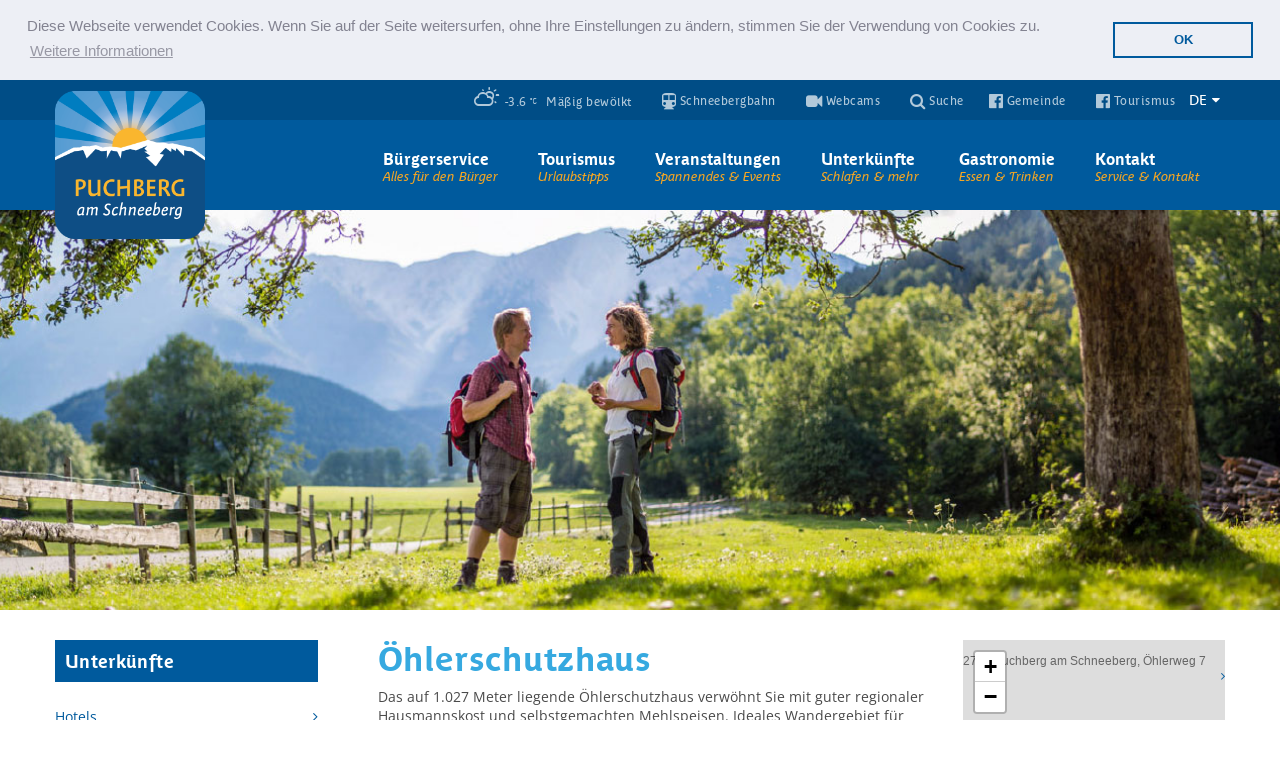

--- FILE ---
content_type: text/html; charset=UTF-8
request_url: https://www.puchberg.at/infrastruktur/oehlerschutzhaus/
body_size: 7307
content:
<!DOCTYPE html><html lang=de-DE><head><title>Öhlerschutzhaus - Gemeinde Puchberg am Schneeberg | Gemeinde Puchberg am Schneeberg</title> <!--

 PUCHBERG.AT _____________________________
 created by stranz.be ____________________
 coded October 2017 by Bernhard Stranz ___

//--><meta charset="UTF-8"><meta name="geo.placename" content="Wr. Neustädter Str. 17, 2734 Puchberg am Schneeberg, Österreich"><meta name="geo.position" content="47.789533;15.913326"><meta name="geo.region" content="AT-Niederösterreich"><meta name="ICBM" content="47.789533;15.913326"><meta name="robots" content="INDEX,FOLLOW"><meta name="viewport" content="width=device-width, initial-scale=1.0"><link rel=apple-touch-icon sizes=180x180 href=/assets/img/apple-touch-icon.png><link rel=icon type=image/png sizes=32x32 href=/assets/img/favicon-32x32.png><link rel=icon type=image/png sizes=16x16 href=/assets/img/favicon-16x16.png><link rel=manifest href=/assets/img/manifest.json><link rel=mask-icon href=/assets/img/safari-pinned-tab.svg color=#5bbad5><link rel="shortcut icon" href=/assets/img/favicon.ico><meta name="msapplication-config" content="/assets/img/browserconfig.xml"><meta name="theme-color" content="#ffffff"><meta name='robots' content='index, follow, max-image-preview:large, max-snippet:-1, max-video-preview:-1'><link rel=alternate hreflang=de href=https://www.puchberg.at/infrastruktur/oehlerschutzhaus/ ><link rel=alternate hreflang=en href=https://www.puchberg.at/en/infrastruktur/oehlerschutzhaus/ ><link rel=alternate hreflang=hu href=https://www.puchberg.at/hu/infrastruktur/oehlerschutzhaus/ ><link rel=alternate hreflang=x-default href=https://www.puchberg.at/infrastruktur/oehlerschutzhaus/ ><meta name="dlm-version" content="5.0.13"><link rel=canonical href=https://www.puchberg.at/infrastruktur/oehlerschutzhaus/ ><meta property="og:locale" content="de_DE"><meta property="og:type" content="article"><meta property="og:title" content="Öhlerschutzhaus - Gemeinde Puchberg am Schneeberg"><meta property="og:description" content="Das auf 1.027 Meter liegende Öhlerschutzhaus verwöhnt Sie mit guter regionaler Hausmannskost und selbstgemachten Mehlspeisen. Ideales Wandergebiet für Jung und Alt. Schulklassen und Wallfahrer sind herzlich willkommen. 42 Betten im Matratzenlager mit reichhaltigem Frühstück. Auf Ihren Besuch freuen sich die neuen Pächter Gabi und Mario. Öffnungszeiten: März &#8211; Oktober von Mittwoch bis Sonntag geöffnet, Montag &hellip;"><meta property="og:url" content="https://www.puchberg.at/infrastruktur/oehlerschutzhaus/"><meta property="og:site_name" content="Gemeinde Puchberg am Schneeberg"><meta property="article:modified_time" content="2023-11-09T14:10:43+00:00"><meta property="og:image" content="https://www.puchberg.at/wp-content/uploads/Öhlerschutzhaus-schön.jpg"><meta property="og:image:width" content="2063"><meta property="og:image:height" content="1512"><meta property="og:image:type" content="image/jpeg"><meta name="twitter:card" content="summary"> <script type=application/ld+json class=yoast-schema-graph>{"@context":"https://schema.org","@graph":[{"@type":"WebSite","@id":"https://www.puchberg.at/#website","url":"https://www.puchberg.at/","name":"Gemeinde Puchberg am Schneeberg","description":"Hier oben ist der Himmel so nah!","potentialAction":[{"@type":"SearchAction","target":{"@type":"EntryPoint","urlTemplate":"https://www.puchberg.at/?s={search_term_string}"},"query-input":"required name=search_term_string"}],"inLanguage":"de"},{"@type":"ImageObject","inLanguage":"de","@id":"https://www.puchberg.at/infrastruktur/oehlerschutzhaus/#primaryimage","url":"https://www.puchberg.at/wp-content/uploads/Öhlerschutzhaus-schön.jpg","contentUrl":"https://www.puchberg.at/wp-content/uploads/Öhlerschutzhaus-schön.jpg","width":2063,"height":1512,"caption":"Öhlerschutzhaus"},{"@type":"WebPage","@id":"https://www.puchberg.at/infrastruktur/oehlerschutzhaus/#webpage","url":"https://www.puchberg.at/infrastruktur/oehlerschutzhaus/","name":"Öhlerschutzhaus - Gemeinde Puchberg am Schneeberg","isPartOf":{"@id":"https://www.puchberg.at/#website"},"primaryImageOfPage":{"@id":"https://www.puchberg.at/infrastruktur/oehlerschutzhaus/#primaryimage"},"datePublished":"2017-10-11T10:51:33+00:00","dateModified":"2023-11-09T14:10:43+00:00","breadcrumb":{"@id":"https://www.puchberg.at/infrastruktur/oehlerschutzhaus/#breadcrumb"},"inLanguage":"de","potentialAction":[{"@type":"ReadAction","target":["https://www.puchberg.at/infrastruktur/oehlerschutzhaus/"]}]},{"@type":"BreadcrumbList","@id":"https://www.puchberg.at/infrastruktur/oehlerschutzhaus/#breadcrumb","itemListElement":[{"@type":"ListItem","position":1,"name":"Startseite","item":"https://www.puchberg.at/"},{"@type":"ListItem","position":2,"name":"Infrastruktur","item":"https://www.puchberg.at/infrastruktur/"},{"@type":"ListItem","position":3,"name":"Öhlerschutzhaus"}]}]}</script> <link rel=dns-prefetch href=//unpkg.com><link rel=dns-prefetch href=//api.tiles.mapbox.com><link rel=dns-prefetch href=//rawgithub.com><link rel=dns-prefetch href=//api.mapbox.com><link rel=dns-prefetch href=//maxcdn.bootstrapcdn.com><link rel=dns-prefetch href=//s.w.org><link rel=stylesheet href=https://www.puchberg.at/wp-content/cache/minify/a5ff7.css media=all><link rel=stylesheet id=ff-shortcodes-css  href='/plugins/fruitful-shortcodes/fruitful-shortcodes-2.0.0/assets/css/front.css' type=text/css media=all><link rel=stylesheet id=ff-fruitful_alert-css  href='/plugins/fruitful-shortcodes/fruitful-shortcodes-2.0.0//assets/shared/fruitful_alert/css/styles.css' type=text/css media=all><link rel=stylesheet id=ff-fruitful_btn-css  href='/plugins/fruitful-shortcodes/fruitful-shortcodes-2.0.0//assets/shared/fruitful_btn/css/styles.css' type=text/css media=all><link rel=stylesheet id=ff-fruitful_dbox-css  href='/plugins/fruitful-shortcodes/fruitful-shortcodes-2.0.0//assets/shared/fruitful_dbox/css/styles.css' type=text/css media=all><link rel=stylesheet id=ff-fruitful_pbar-css  href='/plugins/fruitful-shortcodes/fruitful-shortcodes-2.0.0//assets/shared/fruitful_pbar/css/styles.css' type=text/css media=all><link rel=stylesheet id=ff-shortcodes-grid-css  href='/plugins/fruitful-shortcodes/fruitful-shortcodes-2.0.0/assets/libs/bootstrap/bootstrap-grid.min.css' type=text/css media=all><link rel=stylesheet id=ff-fruitful_recent_posts-css  href='/plugins/fruitful-shortcodes/fruitful-shortcodes-2.0.0//assets/shared/fruitful_recent_posts/css/styles.css' type=text/css media=all><link rel=stylesheet id=ff-fruitful_recent_posts_slider-css  href='/plugins/fruitful-shortcodes/fruitful-shortcodes-2.0.0//assets/shared/fruitful_recent_posts_slider/css/styles.css' type=text/css media=all><link rel=stylesheet id=ff-fruitful_tabs-css  href='/plugins/fruitful-shortcodes/fruitful-shortcodes-2.0.0//assets/shared/fruitful_tabs/css/styles.css' type=text/css media=all><link rel=stylesheet id=leaflet-css-css  href=//unpkg.com/leaflet@1.2.0/dist/leaflet.css type=text/css media=all><link rel=stylesheet id=leaflet-fullscreen-css-css  href='//api.mapbox.com/mapbox.js/plugins/leaflet-fullscreen/v1.0.1/leaflet.fullscreen.css?ver=5.8.12' type=text/css media=all><link rel=stylesheet id=puchberg-icon-weather-css  href='/assets/inc/wetter/css/weather-icons.min.css' type=text/css media=all><link rel=stylesheet id=puchberg-font-awesome-css  href='//maxcdn.bootstrapcdn.com/font-awesome/4.5.0/css/font-awesome.min.css?ver=5.8.12' type=text/css media=all><link rel=stylesheet id=puchberg-script-style-css  href='/assets/css/scripts.min.css' type=text/css media=all><link rel=stylesheet id=puchberg-style-css  href='/assets/css/main.min.css' type=text/css media=all> <script src=https://www.puchberg.at/wp-content/cache/minify/818c0.js></script> <script src=//unpkg.com/leaflet@1.2.0/dist/leaflet.js id=leaflet-js></script> <script>var _gaq = _gaq || []; _gaq.push(['_setAccount', 'UA-689199-55']); _gaq.push(['_trackPageview']); (function() {var ga = document.createElement('script'); ga.type = 'text/javascript'; ga.async = true; ga.src = ('https:' == document.location.protocol ? 'https://ssl' : 'http://www') + '.google-analytics.com/ga.js';var s = document.getElementsByTagName('script')[0]; s.parentNode.insertBefore(ga, s); })();</script> </head><body class="infrastruktur-template-default single single-infrastruktur postid-794"><div class=page-loader><div class=loader>Loading...</div></div><div id=site-wrap><header><div id=meta-nav-wrapper><div id=menu-responsive class="hidden-sm hidden-md hidden-lg"> <a id=menu-responsive-trigger href=#main><span class=top-bar></span><span class=middle-bar></span><span class=bottom-bar></span></a></div></div><div class=wrap> <a id=header-logo href=https://www.puchberg.at/ >Puchberg am Schneeberg</a><nav id=language><ul id=header-nav-lang> <li class=language-active>de<ul><li><a href=https://www.puchberg.at/en/infrastruktur/oehlerschutzhaus/ >en</a></li><li><a href=https://www.puchberg.at/hu/infrastruktur/oehlerschutzhaus/ >hu</a></li></ul></li></ul></nav><nav id=meta><ul id=wetterWidget> <li><a href=#><i class="icon wi wi-day-cloudy value"></i><span class=temp>-3.6 <i class="wi wi-celsius"></i> Mäßig bewölkt</span></a></li></ul><div id=wetterWidget-detail><div class="frow gutters"><div class=col-md-1-2> <span class=pressure><i class="icon wi wi-barometer"></i> 1005 hPa</span><br> <span class=humidity><i class="icon wi wi-humidity"></i> 90%</span><br> <span class=wind><i class="icon wi wi-strong-wind"></i> 1.8 m/s</span></div><div class=col-md-1-2> <span class=sunrise><i class="icon wi wi-sunrise"></i> 07:29 h</span><br> <span class=sunset><i class="icon wi wi-sunset"></i> 16:48 h</span><br></div></div></div><ul id=menu-meta-navigation class><li id=menu-item-25 class="menu-item menu-item-type-custom menu-item-object-custom menu-item-25"><a href=/schneebergbahn><i class="fa fa-subway fa-lg" aria-hidden=true></i> Schneebergbahn</a></li> <li id=menu-item-53 class="menu-item menu-item-type-post_type menu-item-object-page menu-item-53"><a href=https://www.puchberg.at/webcams/ ><i class="fa fa-video-camera fa-lg" aria-hidden=true></i> Webcams</a></li> <li id=menu-item-473 class="menu-item menu-item-type-post_type menu-item-object-page menu-item-473"><a href=https://www.puchberg.at/suche/ ><i class="fa fa-search fa-lg" aria-hidden=true></i> Suche</a></li> <li id=menu-item-1175 class="menu-item menu-item-type-custom menu-item-object-custom menu-item-1175"><a target=_blank rel=noopener href=https://www.facebook.com/gemeindepuchberg><i class="fa fa-facebook-official fa-lg" aria-hidden=true></i> Gemeinde</a></li> <li id=menu-item-3323 class="menu-item menu-item-type-custom menu-item-object-custom menu-item-3323"><a target=_blank rel=noopener href=https://www.facebook.com/PuchbergSchneebergTourismus><i class="fa fa-facebook-official fa-lg" aria-hidden=true></i> Tourismus</a></li></ul></nav><nav id=main><ul id=menu-hauptnavigation class><li id=menu-item-174 class="menu-item menu-item-type-post_type menu-item-object-page menu-item-has-children"><a href=https://www.puchberg.at/buergerservice/ >Bürgerservice<span class=description data-description="Alles für den Bürger"></span></a><ul class=sub-menu> <li id=menu-item-2460 class="menu-item menu-item-type-taxonomy menu-item-object-category"><a href=https://www.puchberg.at/thema/aktuelles/ >Aktuelles<span class=description data-description></span></a></li> <li id=menu-item-2459 class="menu-item menu-item-type-taxonomy menu-item-object-category"><a href=https://www.puchberg.at/thema/nachrichten/ >Nachrichten<span class=description data-description></span></a></li> <li id=menu-item-5590 class="menu-item menu-item-type-taxonomy menu-item-object-category"><a href=https://www.puchberg.at/thema/gesundegemeinde/ >Gesunde Gemeinde<span class=description data-description></span></a></li> <li id=menu-item-5756 class="menu-item menu-item-type-taxonomy menu-item-object-category"><a href=https://www.puchberg.at/thema/energiegemeinschaft/ >Energiegemeinschaft<span class=description data-description></span></a></li> <li id=menu-item-4359 class="menu-item menu-item-type-post_type menu-item-object-page"><a href=https://www.puchberg.at/buergerservice/fahrplaene/ >Fahrpläne<span class=description data-description></span></a></li> <li id=menu-item-179 class="menu-item menu-item-type-post_type menu-item-object-page"><a href=https://www.puchberg.at/buergerservice/gemeindeverwaltung/ >Gemeindeverwaltung<span class=description data-description></span></a></li> <li id=menu-item-185 class="menu-item menu-item-type-post_type menu-item-object-page"><a href=https://www.puchberg.at/buergerservice/gemeinderat/ >Gemeinderat<span class=description data-description></span></a></li> <li id=menu-item-215 class="menu-item menu-item-type-post_type menu-item-object-page"><a href=https://www.puchberg.at/buergerservice/muellabholung/ >Müllabholung<span class=description data-description></span></a></li> <li id=menu-item-326 class="menu-item menu-item-type-post_type menu-item-object-page"><a href=https://www.puchberg.at/buergerservice/aerzte-dienste/ >Ärzte-Dienste<span class=description data-description></span></a></li> <li id=menu-item-334 class="menu-item menu-item-type-post_type menu-item-object-page"><a href=https://www.puchberg.at/buergerservice/wirtschaft-a-z/ >Wirtschaft A-Z<span class=description data-description></span></a></li> <li id=menu-item-341 class="menu-item menu-item-type-post_type menu-item-object-page"><a href=https://www.puchberg.at/buergerservice/vereine/ >Vereine<span class=description data-description></span></a></li> <li id=menu-item-338 class="menu-item menu-item-type-post_type menu-item-object-page"><a href=https://www.puchberg.at/buergerservice/einrichtungen/ >Öffentliche Einrichtungen<span class=description data-description></span></a></li> <li id=menu-item-175 class="menu-item menu-item-type-post_type menu-item-object-page"><a href=https://www.puchberg.at/buergerservice/amtssignatur/ >Amtssignatur<span class=description data-description></span></a></li> <li id=menu-item-1061 class="menu-item menu-item-type-post_type menu-item-object-page"><a href=https://www.puchberg.at/buergerservice/formulare-kundmachungen-verordnungen/ >Formulare, Kundmachungen, Verordnungen<span class=description data-description></span></a></li></ul> </li> <li id=menu-item-388 class="menu-item menu-item-type-post_type menu-item-object-page menu-item-has-children"><a href=https://www.puchberg.at/tourismus/ >Tourismus<span class=description data-description=Urlaubstipps></span></a><ul class=sub-menu> <li id=menu-item-389 class="menu-item menu-item-type-post_type menu-item-object-page"><a href=https://www.puchberg.at/tourismus/wandern/ >Wandern<span class=description data-description></span></a></li> <li id=menu-item-229 class="menu-item menu-item-type-taxonomy menu-item-object-infrastrukturen"><a href=https://www.puchberg.at/infrastrukturen/sehenswertes/ >Sehenswertes<span class=description data-description></span></a></li> <li id=menu-item-230 class="menu-item menu-item-type-taxonomy menu-item-object-infrastrukturen"><a href=https://www.puchberg.at/infrastrukturen/gesundheit/ >Gesundheit<span class=description data-description></span></a></li> <li id=menu-item-231 class="menu-item menu-item-type-taxonomy menu-item-object-infrastrukturen"><a href=https://www.puchberg.at/infrastrukturen/sport/ >Sport<span class=description data-description></span></a></li> <li id=menu-item-232 class="menu-item menu-item-type-taxonomy menu-item-object-infrastrukturen"><a href=https://www.puchberg.at/infrastrukturen/kultur/ >Kultur<span class=description data-description></span></a></li> <li id=menu-item-233 class="menu-item menu-item-type-taxonomy menu-item-object-infrastrukturen"><a href=https://www.puchberg.at/infrastrukturen/verleihe/ >Verleihe<span class=description data-description></span></a></li> <li id=menu-item-996 class="menu-item menu-item-type-post_type menu-item-object-page"><a href=https://www.puchberg.at/tourismus/angebote/ >Angebote, Gästepassermäßigungen<span class=description data-description></span></a></li></ul> </li> <li id=menu-item-61 class="menu-item menu-item-type-post_type menu-item-object-page menu-item-has-children"><a href=https://www.puchberg.at/veranstaltungen/ >Veranstaltungen<span class=description data-description="Spannendes &#038; Events"></span></a><ul class=sub-menu> <li id=menu-item-158 class="menu-item menu-item-type-post_type menu-item-object-page"><a href=https://www.puchberg.at/veranstaltungen/alle-themen/ >Alle Themen<span class=description data-description></span></a></li> <li id=menu-item-93 class="menu-item menu-item-type-post_type menu-item-object-page"><a href=https://www.puchberg.at/veranstaltungen/festebaelle/ >Feste/Bälle<span class=description data-description></span></a></li> <li id=menu-item-92 class="menu-item menu-item-type-post_type menu-item-object-page"><a href=https://www.puchberg.at/veranstaltungen/kulinarisches/ >Kulinarisches<span class=description data-description></span></a></li> <li id=menu-item-91 class="menu-item menu-item-type-post_type menu-item-object-page"><a href=https://www.puchberg.at/veranstaltungen/kurse/ >Kurse<span class=description data-description></span></a></li> <li id=menu-item-90 class="menu-item menu-item-type-post_type menu-item-object-page"><a href=https://www.puchberg.at/veranstaltungen/musik/ >Musik<span class=description data-description></span></a></li> <li id=menu-item-89 class="menu-item menu-item-type-post_type menu-item-object-page"><a href=https://www.puchberg.at/veranstaltungen/religion/ >Religion<span class=description data-description></span></a></li> <li id=menu-item-88 class="menu-item menu-item-type-post_type menu-item-object-page"><a href=https://www.puchberg.at/veranstaltungen/sport/ >Sport<span class=description data-description></span></a></li> <li id=menu-item-87 class="menu-item menu-item-type-post_type menu-item-object-page"><a href=https://www.puchberg.at/veranstaltungen/theaterkabarett/ >Theater/Kabarett<span class=description data-description></span></a></li> <li id=menu-item-86 class="menu-item menu-item-type-post_type menu-item-object-page"><a href=https://www.puchberg.at/veranstaltungen/touren/ >Touren<span class=description data-description></span></a></li> <li id=menu-item-85 class="menu-item menu-item-type-post_type menu-item-object-page"><a href=https://www.puchberg.at/veranstaltungen/vortrag/ >Vortrag<span class=description data-description></span></a></li> <li id=menu-item-84 class="menu-item menu-item-type-post_type menu-item-object-page"><a href=https://www.puchberg.at/veranstaltungen/puchberger-ferienspiel/ >Puchberger Ferienspiel<span class=description data-description></span></a></li></ul> </li> <li id=menu-item-165 class="menu-item menu-item-type-post_type menu-item-object-page menu-item-has-children"><a href=https://www.puchberg.at/unterkuenfte/ >Unterkünfte<span class=description data-description="Schlafen &#038; mehr"></span></a><ul class=sub-menu> <li id=menu-item-235 class="menu-item menu-item-type-taxonomy menu-item-object-infrastrukturen"><a href=https://www.puchberg.at/infrastrukturen/hotels/ >Hotels<span class=description data-description></span></a></li> <li id=menu-item-32 class="menu-item menu-item-type-taxonomy menu-item-object-infrastrukturen"><a href=https://www.puchberg.at/infrastrukturen/gasthoefe/ >Gasthöfe<span class=description data-description></span></a></li> <li id=menu-item-33 class="menu-item menu-item-type-taxonomy menu-item-object-infrastrukturen"><a href=https://www.puchberg.at/infrastrukturen/pensionen/ >Pensionen<span class=description data-description></span></a></li> <li id=menu-item-34 class="menu-item menu-item-type-taxonomy menu-item-object-infrastrukturen"><a href=https://www.puchberg.at/infrastrukturen/ferienwohnungen/ >Ferienwohnungen<span class=description data-description></span></a></li> <li id=menu-item-35 class="menu-item menu-item-type-taxonomy menu-item-object-infrastrukturen"><a href=https://www.puchberg.at/infrastrukturen/privatzimmer/ >Privatzimmer<span class=description data-description></span></a></li> <li id=menu-item-36 class="menu-item menu-item-type-taxonomy menu-item-object-infrastrukturen"><a href=https://www.puchberg.at/infrastrukturen/bauernhoefe/ >Bauernhöfe<span class=description data-description></span></a></li> <li id=menu-item-37 class="menu-item menu-item-type-taxonomy menu-item-object-infrastrukturen current-infrastruktur-ancestor current-menu-parent current-infrastruktur-parent"><a href=https://www.puchberg.at/infrastrukturen/huetten-herbergen/ >Hütten &amp; Herbergen<span class=description data-description></span></a></li> <li id=menu-item-38 class="menu-item menu-item-type-taxonomy menu-item-object-infrastrukturen"><a href=https://www.puchberg.at/infrastrukturen/camping/ >Camping<span class=description data-description></span></a></li></ul> </li> <li id=menu-item-520 class="menu-item menu-item-type-post_type menu-item-object-page menu-item-has-children"><a href=https://www.puchberg.at/gastronomie/ >Gastronomie<span class=description data-description="Essen &#038; Trinken"></span></a><ul class=sub-menu> <li id=menu-item-234 class="menu-item menu-item-type-taxonomy menu-item-object-infrastrukturen"><a href=https://www.puchberg.at/infrastrukturen/restaurants-gasthaeuser/ >Restaurants &amp; Gasthäuser<span class=description data-description></span></a></li> <li id=menu-item-236 class="menu-item menu-item-type-taxonomy menu-item-object-infrastrukturen"><a href=https://www.puchberg.at/infrastrukturen/gasthoefe-gastronomie/ >Gasthöfe<span class=description data-description></span></a></li> <li id=menu-item-237 class="menu-item menu-item-type-taxonomy menu-item-object-infrastrukturen"><a href=https://www.puchberg.at/infrastrukturen/cafes-pubs/ >Cafe&#8217;s &amp; Pubs<span class=description data-description></span></a></li> <li id=menu-item-238 class="menu-item menu-item-type-taxonomy menu-item-object-infrastrukturen current-infrastruktur-ancestor current-menu-parent current-infrastruktur-parent"><a href=https://www.puchberg.at/infrastrukturen/huetten-herbergen-gastronomie/ >Hütten &amp; Herbergen<span class=description data-description></span></a></li> <li id=menu-item-3399 class="menu-item menu-item-type-taxonomy menu-item-object-infrastrukturen"><a href=https://www.puchberg.at/infrastrukturen/mostschenke/ >Mostschenke<span class=description data-description></span></a></li></ul> </li> <li id=menu-item-41 class="menu-item menu-item-type-custom menu-item-object-custom menu-item-has-children"><a href=/kontakt>Kontakt<span class=description data-description="Service &#038; Kontakt"></span></a><ul class=sub-menu> <li id=menu-item-151 class="menu-item menu-item-type-post_type menu-item-object-page"><a href=https://www.puchberg.at/kontakt/gemeindeamt/ >Kontakt<span class=description data-description></span></a></li> <li id=menu-item-144 class="menu-item menu-item-type-post_type menu-item-object-page"><a href=https://www.puchberg.at/kontakt/anreise/ >Anreise<span class=description data-description></span></a></li> <li id=menu-item-101 class="menu-item menu-item-type-post_type menu-item-object-page menu-item-privacy-policy"><a href=https://www.puchberg.at/kontakt/impressum/ >Impressum<span class=description data-description></span></a></li></ul> </li></ul></nav></div></header><main><section class=header-images><div class=item style="background:url('/assets/img/header-image-001.jpg');" alt=Puchberg></div></section><section class="frow justify-between main-content"><div class="col-md-1-4 hidden-sm hidden-xs"><div class=section__submenu><h3> Unterkünfte</h3><div class=menu-hauptnavigation-container><ul id=menu-hauptnavigation-1 class=section-submenu><li id=menu-item-235 class="menu-item menu-item-type-taxonomy menu-item-object-infrastrukturen menu-item-235"><a href=https://www.puchberg.at/infrastrukturen/hotels/ >Hotels</a></li> <li id=menu-item-32 class="menu-item menu-item-type-taxonomy menu-item-object-infrastrukturen menu-item-32"><a href=https://www.puchberg.at/infrastrukturen/gasthoefe/ >Gasthöfe</a></li> <li id=menu-item-33 class="menu-item menu-item-type-taxonomy menu-item-object-infrastrukturen menu-item-33"><a href=https://www.puchberg.at/infrastrukturen/pensionen/ >Pensionen</a></li> <li id=menu-item-34 class="menu-item menu-item-type-taxonomy menu-item-object-infrastrukturen menu-item-34"><a href=https://www.puchberg.at/infrastrukturen/ferienwohnungen/ >Ferienwohnungen</a></li> <li id=menu-item-35 class="menu-item menu-item-type-taxonomy menu-item-object-infrastrukturen menu-item-35"><a href=https://www.puchberg.at/infrastrukturen/privatzimmer/ >Privatzimmer</a></li> <li id=menu-item-36 class="menu-item menu-item-type-taxonomy menu-item-object-infrastrukturen menu-item-36"><a href=https://www.puchberg.at/infrastrukturen/bauernhoefe/ >Bauernhöfe</a></li> <li id=menu-item-37 class="menu-item menu-item-type-taxonomy menu-item-object-infrastrukturen current-infrastruktur-ancestor current-menu-parent current-infrastruktur-parent menu-item-37"><a href=https://www.puchberg.at/infrastrukturen/huetten-herbergen/ >Hütten &amp; Herbergen</a></li> <li id=menu-item-38 class="menu-item menu-item-type-taxonomy menu-item-object-infrastrukturen menu-item-38"><a href=https://www.puchberg.at/infrastrukturen/camping/ >Camping</a></li></ul></div></div></div><div class=col-md-3-4><div class=section__content><div class="frow gutters justify-start"><div class=col-md-2-3><h1>Öhlerschutzhaus</h1><div id=content role=main><div id=content-right><div id=content-inner><p>Das auf 1.027 Meter liegende Öhlerschutzhaus verwöhnt Sie mit guter regionaler Hausmannskost und selbstgemachten Mehlspeisen. Ideales Wandergebiet für Jung und Alt. Schulklassen und Wallfahrer sind herzlich willkommen. 42 Betten im Matratzenlager mit reichhaltigem Frühstück. Auf Ihren Besuch freuen sich die neuen Pächter Gabi und Mario.</p><p>Öffnungszeiten:</p><p>März &#8211; Oktober von Mittwoch bis Sonntag geöffnet, Montag und Dienstag Ruhetag (ausgenommen Feiertage)<br> Anfang November bis Ende Februar Samstag und Sonntag geöffnet, Montag bis Freitag Ruhetag<br> (Bei zu hoher Schneelage geschlossen. Bitte Rücksprache mit Hüttenwirt Mario Putz unter 0650/4964945).</p></div></div></div><i class="fa fa-map-marker" aria-hidden=true></i> 2734 Puchberg am Schneeberg, Öhlerweg 7<br>	<i class="fa fa-phone" aria-hidden=true></i> +43 2636/3225<br>	<i class="fa fa-phone" aria-hidden=true></i> +43 650/4964945<br>		<i class="fa fa-envelope-o" aria-hidden=true></i> <a href=mailto:oehl&#101;rschut&#122;&#104;&#97;u&#115;&#64;g&#109;&#97;il&#46;&#99;&#111;&#109;>E-Mail</a>	<i class="fa fa-external-link" aria-hidden=true></i> <a href=https://www.naturfreunde-huetten.at/niederoesterreich/oehlerschutzhaus/ target=_blank>www.naturfreunde-huetten.at</a></div><div class=col-md-1-3><div class=acf-map><div class=marker data-color=#ff0000 data-lat=47.8217835 data-lng=15.888842299999964><p class=address>2734 Puchberg am Schneeberg, Öhlerweg 7</p></div></div><div class=col-image-container> <a href=https://www.puchberg.at/wp-content/uploads/Öhlerschutzhaus-schön-900x660.jpg title=Öhlerschutzhaus class=fancybox><img width=600 height=440 src=https://www.puchberg.at/wp-content/uploads/Öhlerschutzhaus-schön-600x440.jpg class="infrastruktur-image wp-post-image" alt loading=lazy srcset="https://www.puchberg.at/wp-content/uploads/Öhlerschutzhaus-schön-600x440.jpg 600w, https://www.puchberg.at/wp-content/uploads/Öhlerschutzhaus-schön-300x220.jpg 300w, https://www.puchberg.at/wp-content/uploads/Öhlerschutzhaus-schön-768x563.jpg 768w, https://www.puchberg.at/wp-content/uploads/Öhlerschutzhaus-schön-1024x751.jpg 1024w, https://www.puchberg.at/wp-content/uploads/Öhlerschutzhaus-schön-546x400.jpg 546w, https://www.puchberg.at/wp-content/uploads/Öhlerschutzhaus-schön-900x660.jpg 900w, https://www.puchberg.at/wp-content/uploads/Öhlerschutzhaus-schön-500x366.jpg 500w" sizes="(max-width: 600px) 100vw, 600px"></a></div></div></div><div class=col-md-1-1><div id=page-end><hr><a href=javascript:history.back(); class=lft><span class="fa fa-caret-left"></span> Zurück</a><a href=#site-wrap class=rgt>Zum Seitenanfang <span class="fa fa-caret-up"></span></a></div></div></div></div></section></main><footer><div class="frow justify-between footer-content"><div class="col-md-1-6 hidden-sm hidden-xs"><h6>Bürgerservice</h6><div class=menu-hauptnavigation-container><ul id=menu-hauptnavigation-2 class=menu><li id=menu-item-2460 class="menu-item menu-item-type-taxonomy menu-item-object-category menu-item-2460"><a href=https://www.puchberg.at/thema/aktuelles/ >Aktuelles</a></li> <li id=menu-item-2459 class="menu-item menu-item-type-taxonomy menu-item-object-category menu-item-2459"><a href=https://www.puchberg.at/thema/nachrichten/ >Nachrichten</a></li> <li id=menu-item-5590 class="menu-item menu-item-type-taxonomy menu-item-object-category menu-item-5590"><a href=https://www.puchberg.at/thema/gesundegemeinde/ >Gesunde Gemeinde</a></li> <li id=menu-item-5756 class="menu-item menu-item-type-taxonomy menu-item-object-category menu-item-5756"><a href=https://www.puchberg.at/thema/energiegemeinschaft/ >Energiegemeinschaft</a></li> <li id=menu-item-4359 class="menu-item menu-item-type-post_type menu-item-object-page menu-item-4359"><a href=https://www.puchberg.at/buergerservice/fahrplaene/ >Fahrpläne</a></li> <li id=menu-item-179 class="menu-item menu-item-type-post_type menu-item-object-page menu-item-179"><a href=https://www.puchberg.at/buergerservice/gemeindeverwaltung/ >Gemeindeverwaltung</a></li> <li id=menu-item-185 class="menu-item menu-item-type-post_type menu-item-object-page menu-item-185"><a href=https://www.puchberg.at/buergerservice/gemeinderat/ >Gemeinderat</a></li> <li id=menu-item-215 class="menu-item menu-item-type-post_type menu-item-object-page menu-item-215"><a href=https://www.puchberg.at/buergerservice/muellabholung/ >Müllabholung</a></li> <li id=menu-item-326 class="menu-item menu-item-type-post_type menu-item-object-page menu-item-326"><a href=https://www.puchberg.at/buergerservice/aerzte-dienste/ >Ärzte-Dienste</a></li> <li id=menu-item-334 class="menu-item menu-item-type-post_type menu-item-object-page menu-item-334"><a href=https://www.puchberg.at/buergerservice/wirtschaft-a-z/ >Wirtschaft A-Z</a></li> <li id=menu-item-341 class="menu-item menu-item-type-post_type menu-item-object-page menu-item-341"><a href=https://www.puchberg.at/buergerservice/vereine/ >Vereine</a></li> <li id=menu-item-338 class="menu-item menu-item-type-post_type menu-item-object-page menu-item-338"><a href=https://www.puchberg.at/buergerservice/einrichtungen/ >Öffentliche Einrichtungen</a></li> <li id=menu-item-175 class="menu-item menu-item-type-post_type menu-item-object-page menu-item-175"><a href=https://www.puchberg.at/buergerservice/amtssignatur/ >Amtssignatur</a></li> <li id=menu-item-1061 class="menu-item menu-item-type-post_type menu-item-object-page menu-item-1061"><a href=https://www.puchberg.at/buergerservice/formulare-kundmachungen-verordnungen/ >Formulare, Kundmachungen, Verordnungen</a></li></ul></div></div><div class="col-md-1-6 hidden-sm hidden-xs"><h6>Tourismus</h6><div class=menu-hauptnavigation-container><ul id=menu-hauptnavigation-3 class=menu><li id=menu-item-389 class="menu-item menu-item-type-post_type menu-item-object-page menu-item-389"><a href=https://www.puchberg.at/tourismus/wandern/ >Wandern</a></li> <li id=menu-item-229 class="menu-item menu-item-type-taxonomy menu-item-object-infrastrukturen menu-item-229"><a href=https://www.puchberg.at/infrastrukturen/sehenswertes/ >Sehenswertes</a></li> <li id=menu-item-230 class="menu-item menu-item-type-taxonomy menu-item-object-infrastrukturen menu-item-230"><a href=https://www.puchberg.at/infrastrukturen/gesundheit/ >Gesundheit</a></li> <li id=menu-item-231 class="menu-item menu-item-type-taxonomy menu-item-object-infrastrukturen menu-item-231"><a href=https://www.puchberg.at/infrastrukturen/sport/ >Sport</a></li> <li id=menu-item-232 class="menu-item menu-item-type-taxonomy menu-item-object-infrastrukturen menu-item-232"><a href=https://www.puchberg.at/infrastrukturen/kultur/ >Kultur</a></li> <li id=menu-item-233 class="menu-item menu-item-type-taxonomy menu-item-object-infrastrukturen menu-item-233"><a href=https://www.puchberg.at/infrastrukturen/verleihe/ >Verleihe</a></li> <li id=menu-item-996 class="menu-item menu-item-type-post_type menu-item-object-page menu-item-996"><a href=https://www.puchberg.at/tourismus/angebote/ >Angebote, Gästepassermäßigungen</a></li></ul></div></div><div class="col-md-1-6 hidden-sm hidden-xs"><h6>Veranstaltungen</h6><div class=menu-hauptnavigation-container><ul id=menu-hauptnavigation-4 class=menu><li id=menu-item-158 class="menu-item menu-item-type-post_type menu-item-object-page menu-item-158"><a href=https://www.puchberg.at/veranstaltungen/alle-themen/ >Alle Themen</a></li> <li id=menu-item-93 class="menu-item menu-item-type-post_type menu-item-object-page menu-item-93"><a href=https://www.puchberg.at/veranstaltungen/festebaelle/ >Feste/Bälle</a></li> <li id=menu-item-92 class="menu-item menu-item-type-post_type menu-item-object-page menu-item-92"><a href=https://www.puchberg.at/veranstaltungen/kulinarisches/ >Kulinarisches</a></li> <li id=menu-item-91 class="menu-item menu-item-type-post_type menu-item-object-page menu-item-91"><a href=https://www.puchberg.at/veranstaltungen/kurse/ >Kurse</a></li> <li id=menu-item-90 class="menu-item menu-item-type-post_type menu-item-object-page menu-item-90"><a href=https://www.puchberg.at/veranstaltungen/musik/ >Musik</a></li> <li id=menu-item-89 class="menu-item menu-item-type-post_type menu-item-object-page menu-item-89"><a href=https://www.puchberg.at/veranstaltungen/religion/ >Religion</a></li> <li id=menu-item-88 class="menu-item menu-item-type-post_type menu-item-object-page menu-item-88"><a href=https://www.puchberg.at/veranstaltungen/sport/ >Sport</a></li> <li id=menu-item-87 class="menu-item menu-item-type-post_type menu-item-object-page menu-item-87"><a href=https://www.puchberg.at/veranstaltungen/theaterkabarett/ >Theater/Kabarett</a></li> <li id=menu-item-86 class="menu-item menu-item-type-post_type menu-item-object-page menu-item-86"><a href=https://www.puchberg.at/veranstaltungen/touren/ >Touren</a></li> <li id=menu-item-85 class="menu-item menu-item-type-post_type menu-item-object-page menu-item-85"><a href=https://www.puchberg.at/veranstaltungen/vortrag/ >Vortrag</a></li> <li id=menu-item-84 class="menu-item menu-item-type-post_type menu-item-object-page menu-item-84"><a href=https://www.puchberg.at/veranstaltungen/puchberger-ferienspiel/ >Puchberger Ferienspiel</a></li></ul></div></div><div class="col-md-1-6 hidden-sm hidden-xs"><h6>Unterkünfte</h6><div class=menu-hauptnavigation-container><ul id=menu-hauptnavigation-5 class=menu><li class="menu-item menu-item-type-taxonomy menu-item-object-infrastrukturen menu-item-235"><a href=https://www.puchberg.at/infrastrukturen/hotels/ >Hotels</a></li> <li class="menu-item menu-item-type-taxonomy menu-item-object-infrastrukturen menu-item-32"><a href=https://www.puchberg.at/infrastrukturen/gasthoefe/ >Gasthöfe</a></li> <li class="menu-item menu-item-type-taxonomy menu-item-object-infrastrukturen menu-item-33"><a href=https://www.puchberg.at/infrastrukturen/pensionen/ >Pensionen</a></li> <li class="menu-item menu-item-type-taxonomy menu-item-object-infrastrukturen menu-item-34"><a href=https://www.puchberg.at/infrastrukturen/ferienwohnungen/ >Ferienwohnungen</a></li> <li class="menu-item menu-item-type-taxonomy menu-item-object-infrastrukturen menu-item-35"><a href=https://www.puchberg.at/infrastrukturen/privatzimmer/ >Privatzimmer</a></li> <li class="menu-item menu-item-type-taxonomy menu-item-object-infrastrukturen menu-item-36"><a href=https://www.puchberg.at/infrastrukturen/bauernhoefe/ >Bauernhöfe</a></li> <li class="menu-item menu-item-type-taxonomy menu-item-object-infrastrukturen current-infrastruktur-ancestor current-menu-parent current-infrastruktur-parent menu-item-37"><a href=https://www.puchberg.at/infrastrukturen/huetten-herbergen/ >Hütten &amp; Herbergen</a></li> <li class="menu-item menu-item-type-taxonomy menu-item-object-infrastrukturen menu-item-38"><a href=https://www.puchberg.at/infrastrukturen/camping/ >Camping</a></li></ul></div></div><div class="col-md-1-6 hidden-sm hidden-xs"><h6>Gastronomie</h6><div class=menu-hauptnavigation-container><ul id=menu-hauptnavigation-6 class=menu><li id=menu-item-234 class="menu-item menu-item-type-taxonomy menu-item-object-infrastrukturen menu-item-234"><a href=https://www.puchberg.at/infrastrukturen/restaurants-gasthaeuser/ >Restaurants &amp; Gasthäuser</a></li> <li id=menu-item-236 class="menu-item menu-item-type-taxonomy menu-item-object-infrastrukturen menu-item-236"><a href=https://www.puchberg.at/infrastrukturen/gasthoefe-gastronomie/ >Gasthöfe</a></li> <li id=menu-item-237 class="menu-item menu-item-type-taxonomy menu-item-object-infrastrukturen menu-item-237"><a href=https://www.puchberg.at/infrastrukturen/cafes-pubs/ >Cafe&#8217;s &amp; Pubs</a></li> <li id=menu-item-238 class="menu-item menu-item-type-taxonomy menu-item-object-infrastrukturen current-infrastruktur-ancestor current-menu-parent current-infrastruktur-parent menu-item-238"><a href=https://www.puchberg.at/infrastrukturen/huetten-herbergen-gastronomie/ >Hütten &amp; Herbergen</a></li> <li id=menu-item-3399 class="menu-item menu-item-type-taxonomy menu-item-object-infrastrukturen menu-item-3399"><a href=https://www.puchberg.at/infrastrukturen/mostschenke/ >Mostschenke</a></li></ul></div></div><div class="col-md-1-6 hidden-sm hidden-xs"><h6>Kontakt</h6><div class=menu-hauptnavigation-container><ul id=menu-hauptnavigation-7 class=menu><li id=menu-item-151 class="menu-item menu-item-type-post_type menu-item-object-page menu-item-151"><a href=https://www.puchberg.at/kontakt/gemeindeamt/ >Kontakt</a></li> <li id=menu-item-144 class="menu-item menu-item-type-post_type menu-item-object-page menu-item-144"><a href=https://www.puchberg.at/kontakt/anreise/ >Anreise</a></li> <li id=menu-item-101 class="menu-item menu-item-type-post_type menu-item-object-page menu-item-privacy-policy menu-item-101"><a href=https://www.puchberg.at/kontakt/impressum/ >Impressum</a></li></ul></div></div><div class="col-md-1-1 hidden-sm hidden-xs"><hr></div><div class="col-md-1-3 col-sm-1-2"> <b>Gemeindeamt Puchberg am Schneeberg © 2026</b><br> Wr. Neustädter Str. 17, A-2734 Puchberg am Schneeberg<br> Tel.: +43 2636 3300, E-Mail: <a href="javascript:smae_decode('Z2VtZWluZGVAcHVjaGJlcmcuYXQ=');" >&#103;&#101;&#109;&#101;&#105;&#110;&#100;&#101;&#064;&#112;&#117;&#099;&#104;&#098;&#101;&#114;&#103;&#046;&#097;&#116;</a></div><div class="col-md-1-3 col-sm-1-2"> <b>Parteienverkehr:</b><br> Montag, Dienstag, Mittwoch und Freitag 08.00 – 12.00 Uhr<br> Mittwoch zusätzlich von 14.00 – 17.00 Uhr</div><div class="col-md-1-5 txtrgt hidden-sm hidden-xs"> <a href=http://www.wieneralpen.at class="logo-wieneralpen logo-wanderdoerfer no_icon" target=_blank><img src=https://www.puchberg.at/wp-content/uploads/logo_wieneralpen_2023.svg alt="Wiener Alpen in Niederösterreich"></a> <a href=http://www.schneebergland.com target=_blank class="logo-schneebergland no_icon"><img src=https://www.puchberg.at/wp-content/uploads/logo-schneebergland@2x.png alt="Erlebnisregion Schneebergland"></a></div></div></footer></div><style></style> <script>var cookiealert = {
	"url":"https://www.puchberg.at/kontakt/impressum/",
	"msg":"Diese Webseite verwendet Cookies. Wenn Sie auf der Seite weitersurfen, ohne Ihre Einstellungen zu ändern, stimmen Sie der Verwendung von Cookies zu.",
	"learnmore":"Weitere Informationen",
	"accept":"OK"
	}</script><script>/*<![CDATA[*/var language_content_mobile = '<a href=\'https://www.puchberg.at/en/infrastruktur/oehlerschutzhaus/\'>English</a><a href=\'https://www.puchberg.at/hu/infrastruktur/oehlerschutzhaus/\'>Magyar</a>';/*]]>*/</script><script src='/plugins/fruitful-shortcodes/fruitful-shortcodes-2.0.0/assets/js/front.min.js' id=ff-shortcodes-js></script> <script src='/plugins/fruitful-shortcodes/fruitful-shortcodes-2.0.0//assets/shared/fruitful_alert/js/scripts.min.js' id=ff-fruitful_alert-js></script> <script src='/plugins/fruitful-shortcodes/fruitful-shortcodes-2.0.0/assets/libs/wow/wow.min.js' id=wow-js></script> <script src='/plugins/fruitful-shortcodes/fruitful-shortcodes-2.0.0//assets/shared/fruitful_pbar/js/scripts.min.js' id=ff-fruitful_pbar-js></script> <script src='/plugins/fruitful-shortcodes/fruitful-shortcodes-2.0.0//assets/shared/fruitful_recent_posts_slider/js/scripts.min.js' id=ff-fruitful_recent_posts_slider-js></script> <script src='/plugins/fruitful-shortcodes/fruitful-shortcodes-2.0.0//assets/shared/fruitful_tabs/js/scripts.min.js' id=ff-fruitful_tabs-js></script> <script src='/plugins/simple-mail-address-encoder/smae.js' id=smae.js-js></script> <script id=dlm-xhr-js-extra>var dlmXHRtranslations = {"error":"An error occurred while trying to download the file. Please try again.","not_found":"Download existiert nicht.","no_file_path":"No file path defined.","no_file_paths":"Dateipfad nicht definiert.","filetype":"Download is not allowed for this file type.","file_access_denied":"Access denied to this file.","access_denied":"Access denied. You do not have permission to download this file.","security_error":"Something is wrong with the file path.","file_not_found":"Datei nicht gefunden."};</script> <script id=dlm-xhr-js-before>const dlmXHR = {"xhr_links":{"class":["download-link","download-button"]},"prevent_duplicates":true,"ajaxUrl":"https:\/\/www.puchberg.at\/wp-admin\/admin-ajax.php"}; dlmXHRinstance = {}; const dlmXHRGlobalLinks = "https://www.puchberg.at/download/"; const dlmNonXHRGlobalLinks = []; dlmXHRgif = "https://www.puchberg.at/wp-includes/images/spinner.gif"; const dlmXHRProgress = "1"</script> <script src='/plugins/download-monitor/assets/js/dlm-xhr.min.js' id=dlm-xhr-js></script> <script id=dlm-xhr-js-after>document.addEventListener("dlm-xhr-modal-data", function(event) { if ("undefined" !== typeof event.detail.headers["x-dlm-tc-required"]) { event.detail.data["action"] = "dlm_terms_conditions_modal"; event.detail.data["dlm_modal_response"] = "true"; }});</script> <script src='/assets/js/scripts.min.js' id=puchberg-scripts-js></script> <script src='/assets/js/common.min.js' id=puchberg-custom-script-js></script> <script src='/assets/js/acf.maps.leaflet.js' id=acf-maps-js></script> <script src='//api.tiles.mapbox.com/mapbox.js/plugins/leaflet-omnivore/v0.3.1/leaflet-omnivore.min.js?ver=5.8.12' id=leaflet-omnivore-js></script> <script src='//rawgithub.com/mylen/leaflet.TileLayer.WMTS/master/leaflet-tilelayer-wmts.js?ver=5.8.12' id=leaflet-titlelayer-js></script> <script src='//api.mapbox.com/mapbox.js/plugins/leaflet-fullscreen/v1.0.1/Leaflet.fullscreen.min.js?ver=5.8.12' id=leaflet-fullscreen-js></script> <script src='/plugins/page-links-to/dist/new-tab.js' id=page-links-to-js></script> <script src=https://www.puchberg.at/wp-content/cache/minify/13d7d.js></script> </body></html><!--
Performance optimized by W3 Total Cache. Learn more: https://www.boldgrid.com/w3-total-cache/

Minified using Disk

Served from: www.puchberg.at @ 2026-01-27 07:31:09 by W3 Total Cache
-->

--- FILE ---
content_type: text/css
request_url: https://www.puchberg.at/assets/css/scripts.min.css
body_size: 15668
content:
/*!
 * Frow (https://github.com/Beg-in/frow)
 * Copyright 2016 Cody Sherman
 * Licensed under MIT (https://github.com/Beg-in/frow/blob/master/LICENSE)
 */
/*! normalize.css v5.0.0 | MIT License | github.com/necolas/normalize.css */html{font-family:sans-serif;line-height:1.15;-ms-text-size-adjust:100%;-webkit-text-size-adjust:100%}body{margin:0}article,aside,footer,header,nav,section{display:block}h1{font-size:2em;margin:.67em 0}figcaption,figure,main{display:block}figure{margin:1em 40px}hr{box-sizing:content-box;height:0;overflow:visible}pre{font-family:monospace,monospace;font-size:1em}a{background-color:transparent;-webkit-text-decoration-skip:objects}a:active,a:hover{outline-width:0}abbr[title]{border-bottom:none;text-decoration:underline;text-decoration:underline dotted}b,strong{font-weight:inherit;font-weight:bolder}code,kbd,samp{font-family:monospace,monospace;font-size:1em}dfn{font-style:italic}mark{background-color:#ff0;color:#000}small{font-size:80%}sub,sup{font-size:75%;line-height:0;position:relative;vertical-align:baseline}sub{bottom:-.25em}sup{top:-.5em}audio,video{display:inline-block}audio:not([controls]){display:none;height:0}img{border-style:none}svg:not(:root){overflow:hidden}button,input,optgroup,select,textarea{font-family:sans-serif;font-size:100%;line-height:1.15;margin:0}button,input{overflow:visible}button,select{text-transform:none}[type=reset],[type=submit],button,html [type=button]{-webkit-appearance:button}[type=button]::-moz-focus-inner,[type=reset]::-moz-focus-inner,[type=submit]::-moz-focus-inner,button::-moz-focus-inner{border-style:none;padding:0}[type=button]:-moz-focusring,[type=reset]:-moz-focusring,[type=submit]:-moz-focusring,button:-moz-focusring{outline:1px dotted ButtonText}fieldset{border:1px solid silver;margin:0 2px;padding:.35em .625em .75em}legend{box-sizing:border-box;color:inherit;display:table;max-width:100%;padding:0;white-space:normal}progress{display:inline-block;vertical-align:baseline}textarea{overflow:auto}[type=checkbox],[type=radio]{box-sizing:border-box;padding:0}[type=number]::-webkit-inner-spin-button,[type=number]::-webkit-outer-spin-button{height:auto}[type=search]{-webkit-appearance:textfield;outline-offset:-2px}[type=search]::-webkit-search-cancel-button,[type=search]::-webkit-search-decoration{-webkit-appearance:none}::-webkit-file-upload-button{-webkit-appearance:button;font:inherit}details,menu{display:block}summary{display:list-item}canvas{display:inline-block}[hidden],template{display:none}*,:after,:before{box-sizing:border-box}*{-webkit-tap-highlight-color:transparent}a{color:#333;text-decoration:none}a:active,a:focus,a:hover{color:#0d0d0d}a:active,a:focus,a:hover,p a{text-decoration:underline}svg{display:block}ul{margin:0;padding:0}li{list-style-type:none}[type=button]:not(.reset),[type=reset]:not(.reset),[type=submit]:not(.reset),button:not(.reset){-webkit-appearance:none;-moz-appearance:none;background:none;background-color:#4f4f51;border:none;border-radius:3px;color:#fff;cursor:pointer;font-size:16px;line-height:100%;outline:none;padding:9px}[type=button]:not(.reset):active,[type=button]:not(.reset):focus,[type=button]:not(.reset):hover,[type=reset]:not(.reset):active,[type=reset]:not(.reset):focus,[type=reset]:not(.reset):hover,[type=submit]:not(.reset):active,[type=submit]:not(.reset):focus,[type=submit]:not(.reset):hover,button:not(.reset):active,button:not(.reset):focus,button:not(.reset):hover{background-color:#29292a;outline:none;text-decoration:none}[type=button]:not(.reset):active,[type=reset]:not(.reset):active,[type=submit]:not(.reset):active,button:not(.reset):active{transform:scale(.96)}[type=button]:not(.reset):disabled,[type=reset]:not(.reset):disabled,[type=submit]:not(.reset):disabled,button:not(.reset):disabled{cursor:default!important;opacity:.7;box-shadow:none}input:not(.reset)::-webkit-file-upload-button{-webkit-appearance:none;-moz-appearance:none;background:none;background-color:#4f4f51;border:none;border-radius:3px;color:#fff;cursor:pointer;font-size:16px;line-height:100%;outline:none;padding:9px}input:not(.reset)::-webkit-file-upload-button:active,input:not(.reset)::-webkit-file-upload-button:focus,input:not(.reset)::-webkit-file-upload-button:hover{background-color:#29292a;outline:none;text-decoration:none}input:not(.reset)::-webkit-file-upload-button:active{transform:scale(.96)}input:not(.reset)::-webkit-file-upload-button:disabled{cursor:default!important;opacity:.7;box-shadow:none}input:not(.reset)::-ms-browse{-webkit-appearance:none;-moz-appearance:none;background:none;background-color:#4f4f51;border:none;border-radius:3px;color:#fff;cursor:pointer;font-size:16px;line-height:100%;outline:none;padding:9px}input:not(.reset)::-ms-browse:active,input:not(.reset)::-ms-browse:focus,input:not(.reset)::-ms-browse:hover{background-color:#29292a;outline:none;text-decoration:none}input:not(.reset)::-ms-browse:active{transform:scale(.96)}input:not(.reset)::-ms-browse:disabled{cursor:default!important;opacity:.7;box-shadow:none}label:not(.reset){color:#9e9e9e;display:block;font-size:14px;padding:4px 5px}input:not(.reset){background:transparent;border:none;border-radius:0;border-bottom:2px solid #9e9e9e;color:#333;display:block;font-size:15px;margin-bottom:20px;padding:4px 5px;width:100%}input:not(.reset):focus,input:not(.reset):hover{border-color:#787878;outline:none}input:not(.reset):disabled{border-bottom:1px dotted #9e9e9e;cursor:default!important}input:not(.reset)[type=number]{-moz-appearance:textfield}input:not(.reset)[type=number]::-webkit-inner-spin-button,input:not(.reset)[type=number]::-webkit-outer-spin-button{-webkit-appearance:none;margin:0}select:not(.reset){-webkit-appearance:none;-moz-appearance:none;background:transparent;background-image:url("data:image/svg+xml;utf8,<svg xmlns='http://www.w3.org/2000/svg' width='24' height='24' viewBox='0 0 24 24' version='1.1' xml:space='preserve' stroke-linejoin='round'><g transform='matrix(-0.613836,-7.51732e-17,7.51732e-17,-0.613836,19.9111,16.8669)'><path d='M12.9 2.9L22.7 12.9 3.1 12.9 12.9 2.9Z' fill='rgb(51,51,51)'/></g></svg>");background-position:100%;background-repeat:no-repeat;display:block;border:none;border-bottom:2px solid #9e9e9e;border-radius:0;color:#333;font-size:15px;height:27px;margin-bottom:20px;padding:3px 24px 3px 5px;width:100%}select:not(.reset):focus,select:not(.reset):hover{border-color:#787878}select:not(.reset):disabled{border-bottom:1px dotted #9e9e9e;cursor:default!important}textarea:not(.reset){background:none;border:none;border-bottom:2px solid #9e9e9e;border-radius:0;color:#333;display:block;font-size:15px;margin-bottom:20px;min-height:50px;padding:10px;resize:vertical;width:100%}textarea:not(.reset):focus,textarea:not(.reset):hover{border-color:#787878;outline:none}textarea:not(.reset):disabled{border-bottom:1px dotted #9e9e9e;cursor:default!important}.frow-container{margin-right:auto;margin-left:auto;padding-left:15px;padding-right:15px}@media (min-width:768px){.frow-container{width:750px}}@media (min-width:992px){.frow-container{width:970px}}@media (min-width:1200px){.frow-container{width:1170px}}.frow{display:flex;flex-wrap:wrap;justify-content:center;align-content:flex-start}.frow.gutters{margin-left:-15px;margin-right:-15px}.frow.gutters>*{padding-left:15px;padding-right:15px}.frow.centered,.frow.centered-column{justify-content:center;align-items:center;align-content:center;height:100%}.frow.centered-column{flex-direction:column}.frow.row-start{flex-direction:row;justify-content:flex-start}.frow.row-center{flex-direction:row;justify-content:center}.frow.row-end{flex-direction:row;justify-content:flex-end}.frow.column-start{align-items:flex-start;align-content:flex-start}.frow.column-center,.frow.column-start{flex-direction:column;justify-content:flex-start}.frow.column-center{align-items:center;align-content:center}.frow.column-end{flex-direction:column;align-items:flex-end;align-content:flex-end;justify-content:flex-start}.frow.wrap{flex-wrap:wrap}.frow.wrap-reverse{flex-wrap:wrap-reverse}.frow.nowrap{flex-wrap:nowrap}.frow.direction-row{flex-direction:row}.frow.direction-reverse{flex-direction:row-reverse}.frow.direction-column{flex-direction:column}.frow.direction-column-reverse{flex-direction:column-reverse}.frow.justify-start{justify-content:flex-start}.frow.justify-end{justify-content:flex-end}.frow.justify-center{justify-content:center}.frow.justify-between{justify-content:space-between}.frow.justify-around{justify-content:space-around}.frow.items-start{align-items:flex-start}.frow.items-end{align-items:flex-end}.frow.items-center{align-items:center}.frow.items-stretch{align-items:stretch}.frow.items-baseline{align-items:baseline}.frow.content-start{align-content:flex-start}.frow.content-end{align-content:flex-end}.frow.content-center{align-content:center}.frow.content-between{align-content:space-between}.frow.content-around{align-content:space-around}.col-lg-1-1,.col-lg-1-2,.col-lg-1-3,.col-lg-1-4,.col-lg-1-5,.col-lg-1-6,.col-lg-1-7,.col-lg-1-8,.col-lg-1-9,.col-lg-1-10,.col-lg-1-11,.col-lg-1-12,.col-lg-2-2,.col-lg-2-3,.col-lg-2-4,.col-lg-2-5,.col-lg-2-6,.col-lg-2-7,.col-lg-2-8,.col-lg-2-9,.col-lg-2-10,.col-lg-2-11,.col-lg-2-12,.col-lg-3-3,.col-lg-3-4,.col-lg-3-5,.col-lg-3-6,.col-lg-3-7,.col-lg-3-8,.col-lg-3-9,.col-lg-3-10,.col-lg-3-11,.col-lg-3-12,.col-lg-4-4,.col-lg-4-5,.col-lg-4-6,.col-lg-4-7,.col-lg-4-8,.col-lg-4-9,.col-lg-4-10,.col-lg-4-11,.col-lg-4-12,.col-lg-5-5,.col-lg-5-6,.col-lg-5-7,.col-lg-5-8,.col-lg-5-9,.col-lg-5-10,.col-lg-5-11,.col-lg-5-12,.col-lg-6-6,.col-lg-6-7,.col-lg-6-8,.col-lg-6-9,.col-lg-6-10,.col-lg-6-11,.col-lg-6-12,.col-lg-7-7,.col-lg-7-8,.col-lg-7-9,.col-lg-7-10,.col-lg-7-11,.col-lg-7-12,.col-lg-8-8,.col-lg-8-9,.col-lg-8-10,.col-lg-8-11,.col-lg-8-12,.col-lg-9-9,.col-lg-9-10,.col-lg-9-11,.col-lg-9-12,.col-lg-10-10,.col-lg-10-11,.col-lg-10-12,.col-lg-11-11,.col-lg-11-12,.col-lg-12-12,.col-md-1-1,.col-md-1-2,.col-md-1-3,.col-md-1-4,.col-md-1-5,.col-md-1-6,.col-md-1-7,.col-md-1-8,.col-md-1-9,.col-md-1-10,.col-md-1-11,.col-md-1-12,.col-md-2-2,.col-md-2-3,.col-md-2-4,.col-md-2-5,.col-md-2-6,.col-md-2-7,.col-md-2-8,.col-md-2-9,.col-md-2-10,.col-md-2-11,.col-md-2-12,.col-md-3-3,.col-md-3-4,.col-md-3-5,.col-md-3-6,.col-md-3-7,.col-md-3-8,.col-md-3-9,.col-md-3-10,.col-md-3-11,.col-md-3-12,.col-md-4-4,.col-md-4-5,.col-md-4-6,.col-md-4-7,.col-md-4-8,.col-md-4-9,.col-md-4-10,.col-md-4-11,.col-md-4-12,.col-md-5-5,.col-md-5-6,.col-md-5-7,.col-md-5-8,.col-md-5-9,.col-md-5-10,.col-md-5-11,.col-md-5-12,.col-md-6-6,.col-md-6-7,.col-md-6-8,.col-md-6-9,.col-md-6-10,.col-md-6-11,.col-md-6-12,.col-md-7-7,.col-md-7-8,.col-md-7-9,.col-md-7-10,.col-md-7-11,.col-md-7-12,.col-md-8-8,.col-md-8-9,.col-md-8-10,.col-md-8-11,.col-md-8-12,.col-md-9-9,.col-md-9-10,.col-md-9-11,.col-md-9-12,.col-md-10-10,.col-md-10-11,.col-md-10-12,.col-md-11-11,.col-md-11-12,.col-md-12-12,.col-sm-1-1,.col-sm-1-2,.col-sm-1-3,.col-sm-1-4,.col-sm-1-5,.col-sm-1-6,.col-sm-1-7,.col-sm-1-8,.col-sm-1-9,.col-sm-1-10,.col-sm-1-11,.col-sm-1-12,.col-sm-2-2,.col-sm-2-3,.col-sm-2-4,.col-sm-2-5,.col-sm-2-6,.col-sm-2-7,.col-sm-2-8,.col-sm-2-9,.col-sm-2-10,.col-sm-2-11,.col-sm-2-12,.col-sm-3-3,.col-sm-3-4,.col-sm-3-5,.col-sm-3-6,.col-sm-3-7,.col-sm-3-8,.col-sm-3-9,.col-sm-3-10,.col-sm-3-11,.col-sm-3-12,.col-sm-4-4,.col-sm-4-5,.col-sm-4-6,.col-sm-4-7,.col-sm-4-8,.col-sm-4-9,.col-sm-4-10,.col-sm-4-11,.col-sm-4-12,.col-sm-5-5,.col-sm-5-6,.col-sm-5-7,.col-sm-5-8,.col-sm-5-9,.col-sm-5-10,.col-sm-5-11,.col-sm-5-12,.col-sm-6-6,.col-sm-6-7,.col-sm-6-8,.col-sm-6-9,.col-sm-6-10,.col-sm-6-11,.col-sm-6-12,.col-sm-7-7,.col-sm-7-8,.col-sm-7-9,.col-sm-7-10,.col-sm-7-11,.col-sm-7-12,.col-sm-8-8,.col-sm-8-9,.col-sm-8-10,.col-sm-8-11,.col-sm-8-12,.col-sm-9-9,.col-sm-9-10,.col-sm-9-11,.col-sm-9-12,.col-sm-10-10,.col-sm-10-11,.col-sm-10-12,.col-sm-11-11,.col-sm-11-12,.col-sm-12-12,.col-xs-1-1,.col-xs-1-2,.col-xs-1-3,.col-xs-1-4,.col-xs-1-5,.col-xs-1-6,.col-xs-1-7,.col-xs-1-8,.col-xs-1-9,.col-xs-1-10,.col-xs-1-11,.col-xs-1-12,.col-xs-2-2,.col-xs-2-3,.col-xs-2-4,.col-xs-2-5,.col-xs-2-6,.col-xs-2-7,.col-xs-2-8,.col-xs-2-9,.col-xs-2-10,.col-xs-2-11,.col-xs-2-12,.col-xs-3-3,.col-xs-3-4,.col-xs-3-5,.col-xs-3-6,.col-xs-3-7,.col-xs-3-8,.col-xs-3-9,.col-xs-3-10,.col-xs-3-11,.col-xs-3-12,.col-xs-4-4,.col-xs-4-5,.col-xs-4-6,.col-xs-4-7,.col-xs-4-8,.col-xs-4-9,.col-xs-4-10,.col-xs-4-11,.col-xs-4-12,.col-xs-5-5,.col-xs-5-6,.col-xs-5-7,.col-xs-5-8,.col-xs-5-9,.col-xs-5-10,.col-xs-5-11,.col-xs-5-12,.col-xs-6-6,.col-xs-6-7,.col-xs-6-8,.col-xs-6-9,.col-xs-6-10,.col-xs-6-11,.col-xs-6-12,.col-xs-7-7,.col-xs-7-8,.col-xs-7-9,.col-xs-7-10,.col-xs-7-11,.col-xs-7-12,.col-xs-8-8,.col-xs-8-9,.col-xs-8-10,.col-xs-8-11,.col-xs-8-12,.col-xs-9-9,.col-xs-9-10,.col-xs-9-11,.col-xs-9-12,.col-xs-10-10,.col-xs-10-11,.col-xs-10-12,.col-xs-11-11,.col-xs-11-12,.col-xs-12-12{width:100%}@media (min-width:0px){.col-xs-1-1{width:100%}.col-xs-1-2{width:50%}.col-xs-2-2{width:100%}.col-xs-1-3{width:33.33333%}.col-xs-2-3{width:66.66667%}.col-xs-3-3{width:100%}.col-xs-1-4{width:25%}.col-xs-2-4{width:50%}.col-xs-3-4{width:75%}.col-xs-4-4{width:100%}.col-xs-1-5{width:20%}.col-xs-2-5{width:40%}.col-xs-3-5{width:60%}.col-xs-4-5{width:80%}.col-xs-5-5{width:100%}.col-xs-1-6{width:16.66667%}.col-xs-2-6{width:33.33333%}.col-xs-3-6{width:50%}.col-xs-4-6{width:66.66667%}.col-xs-5-6{width:83.33333%}.col-xs-6-6{width:100%}.col-xs-1-7{width:14.28571%}.col-xs-2-7{width:28.57143%}.col-xs-3-7{width:42.85714%}.col-xs-4-7{width:57.14286%}.col-xs-5-7{width:71.42857%}.col-xs-6-7{width:85.71429%}.col-xs-7-7{width:100%}.col-xs-1-8{width:12.5%}.col-xs-2-8{width:25%}.col-xs-3-8{width:37.5%}.col-xs-4-8{width:50%}.col-xs-5-8{width:62.5%}.col-xs-6-8{width:75%}.col-xs-7-8{width:87.5%}.col-xs-8-8{width:100%}.col-xs-1-9{width:11.11111%}.col-xs-2-9{width:22.22222%}.col-xs-3-9{width:33.33333%}.col-xs-4-9{width:44.44444%}.col-xs-5-9{width:55.55556%}.col-xs-6-9{width:66.66667%}.col-xs-7-9{width:77.77778%}.col-xs-8-9{width:88.88889%}.col-xs-9-9{width:100%}.col-xs-1-10{width:10%}.col-xs-2-10{width:20%}.col-xs-3-10{width:30%}.col-xs-4-10{width:40%}.col-xs-5-10{width:50%}.col-xs-6-10{width:60%}.col-xs-7-10{width:70%}.col-xs-8-10{width:80%}.col-xs-9-10{width:90%}.col-xs-10-10{width:100%}.col-xs-1-11{width:9.09091%}.col-xs-2-11{width:18.18182%}.col-xs-3-11{width:27.27273%}.col-xs-4-11{width:36.36364%}.col-xs-5-11{width:45.45455%}.col-xs-6-11{width:54.54545%}.col-xs-7-11{width:63.63636%}.col-xs-8-11{width:72.72727%}.col-xs-9-11{width:81.81818%}.col-xs-10-11{width:90.90909%}.col-xs-11-11{width:100%}.col-xs-1-12{width:8.33333%}.col-xs-2-12{width:16.66667%}.col-xs-3-12{width:25%}.col-xs-4-12{width:33.33333%}.col-xs-5-12{width:41.66667%}.col-xs-6-12{width:50%}.col-xs-7-12{width:58.33333%}.col-xs-8-12{width:66.66667%}.col-xs-9-12{width:75%}.col-xs-10-12{width:83.33333%}.col-xs-11-12{width:91.66667%}.col-xs-12-12{width:100%}}@media (min-width:768px){.col-sm-1-1{width:100%}.col-sm-1-2{width:50%}.col-sm-2-2{width:100%}.col-sm-1-3{width:33.33333%}.col-sm-2-3{width:66.66667%}.col-sm-3-3{width:100%}.col-sm-1-4{width:25%}.col-sm-2-4{width:50%}.col-sm-3-4{width:75%}.col-sm-4-4{width:100%}.col-sm-1-5{width:20%}.col-sm-2-5{width:40%}.col-sm-3-5{width:60%}.col-sm-4-5{width:80%}.col-sm-5-5{width:100%}.col-sm-1-6{width:16.66667%}.col-sm-2-6{width:33.33333%}.col-sm-3-6{width:50%}.col-sm-4-6{width:66.66667%}.col-sm-5-6{width:83.33333%}.col-sm-6-6{width:100%}.col-sm-1-7{width:14.28571%}.col-sm-2-7{width:28.57143%}.col-sm-3-7{width:42.85714%}.col-sm-4-7{width:57.14286%}.col-sm-5-7{width:71.42857%}.col-sm-6-7{width:85.71429%}.col-sm-7-7{width:100%}.col-sm-1-8{width:12.5%}.col-sm-2-8{width:25%}.col-sm-3-8{width:37.5%}.col-sm-4-8{width:50%}.col-sm-5-8{width:62.5%}.col-sm-6-8{width:75%}.col-sm-7-8{width:87.5%}.col-sm-8-8{width:100%}.col-sm-1-9{width:11.11111%}.col-sm-2-9{width:22.22222%}.col-sm-3-9{width:33.33333%}.col-sm-4-9{width:44.44444%}.col-sm-5-9{width:55.55556%}.col-sm-6-9{width:66.66667%}.col-sm-7-9{width:77.77778%}.col-sm-8-9{width:88.88889%}.col-sm-9-9{width:100%}.col-sm-1-10{width:10%}.col-sm-2-10{width:20%}.col-sm-3-10{width:30%}.col-sm-4-10{width:40%}.col-sm-5-10{width:50%}.col-sm-6-10{width:60%}.col-sm-7-10{width:70%}.col-sm-8-10{width:80%}.col-sm-9-10{width:90%}.col-sm-10-10{width:100%}.col-sm-1-11{width:9.09091%}.col-sm-2-11{width:18.18182%}.col-sm-3-11{width:27.27273%}.col-sm-4-11{width:36.36364%}.col-sm-5-11{width:45.45455%}.col-sm-6-11{width:54.54545%}.col-sm-7-11{width:63.63636%}.col-sm-8-11{width:72.72727%}.col-sm-9-11{width:81.81818%}.col-sm-10-11{width:90.90909%}.col-sm-11-11{width:100%}.col-sm-1-12{width:8.33333%}.col-sm-2-12{width:16.66667%}.col-sm-3-12{width:25%}.col-sm-4-12{width:33.33333%}.col-sm-5-12{width:41.66667%}.col-sm-6-12{width:50%}.col-sm-7-12{width:58.33333%}.col-sm-8-12{width:66.66667%}.col-sm-9-12{width:75%}.col-sm-10-12{width:83.33333%}.col-sm-11-12{width:91.66667%}.col-sm-12-12{width:100%}}@media (min-width:992px){.col-md-1-1{width:100%}.col-md-1-2{width:50%}.col-md-2-2{width:100%}.col-md-1-3{width:33.33333%}.col-md-2-3{width:66.66667%}.col-md-3-3{width:100%}.col-md-1-4{width:25%}.col-md-2-4{width:50%}.col-md-3-4{width:75%}.col-md-4-4{width:100%}.col-md-1-5{width:20%}.col-md-2-5{width:40%}.col-md-3-5{width:60%}.col-md-4-5{width:80%}.col-md-5-5{width:100%}.col-md-1-6{width:16.66667%}.col-md-2-6{width:33.33333%}.col-md-3-6{width:50%}.col-md-4-6{width:66.66667%}.col-md-5-6{width:83.33333%}.col-md-6-6{width:100%}.col-md-1-7{width:14.28571%}.col-md-2-7{width:28.57143%}.col-md-3-7{width:42.85714%}.col-md-4-7{width:57.14286%}.col-md-5-7{width:71.42857%}.col-md-6-7{width:85.71429%}.col-md-7-7{width:100%}.col-md-1-8{width:12.5%}.col-md-2-8{width:25%}.col-md-3-8{width:37.5%}.col-md-4-8{width:50%}.col-md-5-8{width:62.5%}.col-md-6-8{width:75%}.col-md-7-8{width:87.5%}.col-md-8-8{width:100%}.col-md-1-9{width:11.11111%}.col-md-2-9{width:22.22222%}.col-md-3-9{width:33.33333%}.col-md-4-9{width:44.44444%}.col-md-5-9{width:55.55556%}.col-md-6-9{width:66.66667%}.col-md-7-9{width:77.77778%}.col-md-8-9{width:88.88889%}.col-md-9-9{width:100%}.col-md-1-10{width:10%}.col-md-2-10{width:20%}.col-md-3-10{width:30%}.col-md-4-10{width:40%}.col-md-5-10{width:50%}.col-md-6-10{width:60%}.col-md-7-10{width:70%}.col-md-8-10{width:80%}.col-md-9-10{width:90%}.col-md-10-10{width:100%}.col-md-1-11{width:9.09091%}.col-md-2-11{width:18.18182%}.col-md-3-11{width:27.27273%}.col-md-4-11{width:36.36364%}.col-md-5-11{width:45.45455%}.col-md-6-11{width:54.54545%}.col-md-7-11{width:63.63636%}.col-md-8-11{width:72.72727%}.col-md-9-11{width:81.81818%}.col-md-10-11{width:90.90909%}.col-md-11-11{width:100%}.col-md-1-12{width:8.33333%}.col-md-2-12{width:16.66667%}.col-md-3-12{width:25%}.col-md-4-12{width:33.33333%}.col-md-5-12{width:41.66667%}.col-md-6-12{width:50%}.col-md-7-12{width:58.33333%}.col-md-8-12{width:66.66667%}.col-md-9-12{width:75%}.col-md-10-12{width:83.33333%}.col-md-11-12{width:91.66667%}.col-md-12-12{width:100%}}@media (min-width:1200px){.col-lg-1-1{width:100%}.col-lg-1-2{width:50%}.col-lg-2-2{width:100%}.col-lg-1-3{width:33.33333%}.col-lg-2-3{width:66.66667%}.col-lg-3-3{width:100%}.col-lg-1-4{width:25%}.col-lg-2-4{width:50%}.col-lg-3-4{width:75%}.col-lg-4-4{width:100%}.col-lg-1-5{width:20%}.col-lg-2-5{width:40%}.col-lg-3-5{width:60%}.col-lg-4-5{width:80%}.col-lg-5-5{width:100%}.col-lg-1-6{width:16.66667%}.col-lg-2-6{width:33.33333%}.col-lg-3-6{width:50%}.col-lg-4-6{width:66.66667%}.col-lg-5-6{width:83.33333%}.col-lg-6-6{width:100%}.col-lg-1-7{width:14.28571%}.col-lg-2-7{width:28.57143%}.col-lg-3-7{width:42.85714%}.col-lg-4-7{width:57.14286%}.col-lg-5-7{width:71.42857%}.col-lg-6-7{width:85.71429%}.col-lg-7-7{width:100%}.col-lg-1-8{width:12.5%}.col-lg-2-8{width:25%}.col-lg-3-8{width:37.5%}.col-lg-4-8{width:50%}.col-lg-5-8{width:62.5%}.col-lg-6-8{width:75%}.col-lg-7-8{width:87.5%}.col-lg-8-8{width:100%}.col-lg-1-9{width:11.11111%}.col-lg-2-9{width:22.22222%}.col-lg-3-9{width:33.33333%}.col-lg-4-9{width:44.44444%}.col-lg-5-9{width:55.55556%}.col-lg-6-9{width:66.66667%}.col-lg-7-9{width:77.77778%}.col-lg-8-9{width:88.88889%}.col-lg-9-9{width:100%}.col-lg-1-10{width:10%}.col-lg-2-10{width:20%}.col-lg-3-10{width:30%}.col-lg-4-10{width:40%}.col-lg-5-10{width:50%}.col-lg-6-10{width:60%}.col-lg-7-10{width:70%}.col-lg-8-10{width:80%}.col-lg-9-10{width:90%}.col-lg-10-10{width:100%}.col-lg-1-11{width:9.09091%}.col-lg-2-11{width:18.18182%}.col-lg-3-11{width:27.27273%}.col-lg-4-11{width:36.36364%}.col-lg-5-11{width:45.45455%}.col-lg-6-11{width:54.54545%}.col-lg-7-11{width:63.63636%}.col-lg-8-11{width:72.72727%}.col-lg-9-11{width:81.81818%}.col-lg-10-11{width:90.90909%}.col-lg-11-11{width:100%}.col-lg-1-12{width:8.33333%}.col-lg-2-12{width:16.66667%}.col-lg-3-12{width:25%}.col-lg-4-12{width:33.33333%}.col-lg-5-12{width:41.66667%}.col-lg-6-12{width:50%}.col-lg-7-12{width:58.33333%}.col-lg-8-12{width:66.66667%}.col-lg-9-12{width:75%}.col-lg-10-12{width:83.33333%}.col-lg-11-12{width:91.66667%}.col-lg-12-12{width:100%}}.visible-lg,.visible-md,.visible-sm,.visible-xs{display:none!important}.hidden-lg,.hidden-md,.hidden-sm,.hidden-xs{display:block!important}.frow.hidden-lg,.frow.hidden-md,.frow.hidden-sm,.frow.hidden-xs{display:flex!important}@media (max-width:767px){.visible-xs{display:block!important}.frow.visible-xs{display:flex!important}.frow.hidden-xs,.hidden-xs{display:none!important}}@media (min-width:768px) and (max-width:991px){.visible-sm{display:block!important}.frow.visible-sm{display:flex!important}.frow.hidden-sm,.hidden-sm{display:none!important}}@media (min-width:992px) and (max-width:1199px){.visible-md{display:block!important}.frow.visible-md{display:flex!important}.frow.hidden-md,.hidden-md{display:none!important}}@media (min-width:1200px){.visible-lg{display:block!important}.frow.visible-lg{display:flex!important}.frow.hidden-lg,.hidden-lg{display:none!important}}.clickable:not([disabled]),[ng-click]:not([disabled]),[onclick]:not([disabled]){cursor:pointer!important}.not-clickable,.not-clickable[ng-click],.not-clickable[onclick]{cursor:default!important}.height-100{height:100%}.width-100{width:100%}.letsGo-hide{display:none!important}.card-shadow{box-shadow:0 1px 3px 0 #a0a0a0}.dark-card-shadow{box-shadow:0 1px 3px 0 #1b1b1b}.clearfix:after{content:"";display:table;clear:both}

/* COOKIECONSENT.CSS */

.cc-window{opacity:1;transition:opacity 1s ease}.cc-window.cc-invisible{opacity:0}.cc-animate.cc-revoke{transition:transform 1s ease}.cc-animate.cc-revoke.cc-top{transform:translateY(-2em)}.cc-animate.cc-revoke.cc-bottom{transform:translateY(2em)}.cc-animate.cc-revoke.cc-active.cc-bottom,.cc-animate.cc-revoke.cc-active.cc-top,.cc-revoke:hover{transform:translateY(0)}.cc-grower{max-height:0;overflow:hidden;transition:max-height 1s}
.cc-link,.cc-revoke:hover{text-decoration:underline}.cc-revoke,.cc-window{position:fixed;overflow:hidden;box-sizing:border-box;font-family:Helvetica,Calibri,Arial,sans-serif;font-size:1.1em;line-height:1.5em;display:-ms-flexbox;display:flex;-ms-flex-wrap:nowrap;flex-wrap:nowrap;z-index:9999}.cc-window.cc-static{position:static}.cc-window.cc-floating{padding:2em;max-width:24em;-ms-flex-direction:column;flex-direction:column}.cc-window.cc-banner{padding:1em 1.8em;width:100%;-ms-flex-direction:row;flex-direction:row}.cc-revoke{padding:.5em}.cc-header{font-size:18px;font-weight:700}.cc-btn,.cc-close,.cc-link,.cc-revoke{cursor:pointer}.cc-link{opacity:.8;display:inline-block;padding:.2em}.cc-link:hover{opacity:1}.cc-link:active,.cc-link:visited{color:initial}.cc-btn{display:block;padding:.4em .8em;font-size:.9em;font-weight:700;border-width:2px;border-style:solid;text-align:center;white-space:nowrap}.cc-banner .cc-btn:last-child{min-width:140px}.cc-highlight .cc-btn:first-child{background-color:transparent;border-color:transparent}.cc-highlight .cc-btn:first-child:focus,.cc-highlight .cc-btn:first-child:hover{background-color:transparent;text-decoration:underline}.cc-close{display:block;position:absolute;top:.5em;right:.5em;font-size:1.6em;opacity:.9;line-height:.75}.cc-close:focus,.cc-close:hover{opacity:1}
.cc-revoke.cc-top{top:0;left:3em;border-bottom-left-radius:.5em;border-bottom-right-radius:.5em}.cc-revoke.cc-bottom{bottom:0;left:3em;border-top-left-radius:.5em;border-top-right-radius:.5em}.cc-revoke.cc-left{left:3em;right:unset}.cc-revoke.cc-right{right:3em;left:unset}.cc-top{top:1em}.cc-left{left:1em}.cc-right{right:1em}.cc-bottom{bottom:1em}.cc-floating>.cc-link{margin-bottom:1em}.cc-floating .cc-message{display:block;margin-bottom:1em}.cc-window.cc-floating .cc-compliance{-ms-flex:1;flex:1}.cc-window.cc-banner{-ms-flex-align:center;align-items:center}.cc-banner.cc-top{left:0;right:0;top:0}.cc-banner.cc-bottom{left:0;right:0;bottom:0}.cc-banner .cc-message{-ms-flex:1;flex:1}.cc-compliance{display:-ms-flexbox;display:flex;-ms-flex-align:center;align-items:center;-ms-flex-line-pack:justify;align-content:space-between}.cc-compliance>.cc-btn{-ms-flex:1;flex:1}.cc-btn+.cc-btn{margin-left:.5em}
@media print{.cc-revoke,.cc-window{display:none}}@media screen and (max-width:900px){.cc-btn{white-space:normal}}@media screen and (max-width:414px) and (orientation:portrait),screen and (max-width:736px) and (orientation:landscape){.cc-window.cc-top{top:0}.cc-window.cc-bottom{bottom:0}.cc-window.cc-banner,.cc-window.cc-left,.cc-window.cc-right{left:0;right:0}.cc-window.cc-banner{-ms-flex-direction:column;flex-direction:column}.cc-window.cc-banner .cc-compliance{-ms-flex:1;flex:1}.cc-window.cc-floating{max-width:none}.cc-window .cc-message{margin-bottom:1em}.cc-window.cc-banner{-ms-flex-align:unset;align-items:unset}}
.cc-floating.cc-theme-classic{padding:1.2em;border-radius:5px}.cc-floating.cc-type-info.cc-theme-classic .cc-compliance{text-align:center;display:inline;-ms-flex:none;flex:none}.cc-theme-classic .cc-btn{border-radius:5px}.cc-theme-classic .cc-btn:last-child{min-width:140px}.cc-floating.cc-type-info.cc-theme-classic .cc-btn{display:inline-block}
.cc-theme-edgeless.cc-window{padding:0}.cc-floating.cc-theme-edgeless .cc-message{margin:2em 2em 1.5em}.cc-banner.cc-theme-edgeless .cc-btn{margin:0;padding:.8em 1.8em;height:100%}.cc-banner.cc-theme-edgeless .cc-message{margin-left:1em}.cc-floating.cc-theme-edgeless .cc-btn+.cc-btn{margin-left:0}

/* JQUERY.SLICK.CSS */
.slick-list,.slick-slider,.slick-track{position:relative;display:block}.slick-loading .slick-slide,.slick-loading .slick-track{visibility:hidden}.slick-slider{box-sizing:border-box;-webkit-user-select:none;-moz-user-select:none;-ms-user-select:none;user-select:none;-webkit-touch-callout:none;-khtml-user-select:none;-ms-touch-action:pan-y;touch-action:pan-y;-webkit-tap-highlight-color:transparent}.slick-list{overflow:hidden;margin:0;padding:0}.slick-list:focus{outline:0}.slick-list.dragging{cursor:pointer;cursor:hand}.slick-slider .slick-list,.slick-slider .slick-track{-webkit-transform:translate3d(0,0,0);-moz-transform:translate3d(0,0,0);-ms-transform:translate3d(0,0,0);-o-transform:translate3d(0,0,0);transform:translate3d(0,0,0)}.slick-track{top:0;left:0}.slick-track:after,.slick-track:before{display:table;content:''}.slick-track:after{clear:both}.slick-slide{display:none;float:left;height:100%;min-height:1px}[dir=rtl] .slick-slide{float:right}.slick-slide img{display:block}.slick-slide.slick-loading img{display:none}.slick-slide.dragging img{pointer-events:none}.slick-initialized .slick-slide{display:block}.slick-vertical .slick-slide{display:block;height:auto;border:1px solid transparent}.slick-arrow.slick-hidden{display:none}

/* JQUERY.SLICK.THEME.CSS */
@charset 'UTF-8';.slick-dots,.slick-next,.slick-prev{position:absolute;display:block;padding:0}.slick-dots li button:before,.slick-next:before,.slick-prev:before{font-family:slick;-webkit-font-smoothing:antialiased;-moz-osx-font-smoothing:grayscale}.slick-loading .slick-list{background:url(../img/ajax-loader.gif) center center no-repeat #fff}.slick-next,.slick-next:focus,.slick-next:hover,.slick-prev,.slick-prev:focus,.slick-prev:hover{color:transparent;background:0 0;outline:0}@font-face{font-family:slick;font-weight:400;font-style:normal;src:url(fonts/slick.eot);src:url(fonts/slick.eot?#iefix) format('embedded-opentype'),url(fonts/slick.woff) format('woff'),url(fonts/slick.ttf) format('truetype'),url(fonts/slick.svg#slick) format('svg')}.slick-next,.slick-prev{font-size:0;line-height:0;top:50%;width:20px;height:20px;-webkit-transform:translate(0,-50%);-ms-transform:translate(0,-50%);transform:translate(0,-50%);cursor:pointer;border:none}.slick-next:focus:before,.slick-next:hover:before,.slick-prev:focus:before,.slick-prev:hover:before{opacity:1}.slick-next.slick-disabled:before,.slick-prev.slick-disabled:before{opacity:.25}.slick-next:before,.slick-prev:before{font-size:20px;line-height:1;opacity:.75;color:#fff}.slick-prev{left:-25px}[dir=rtl] .slick-prev{right:-25px;left:auto}.slick-prev:before{content:'←'}.slick-next:before,[dir=rtl] .slick-prev:before{content:'→'}.slick-next{right:-25px}[dir=rtl] .slick-next{right:auto;left:-25px}[dir=rtl] .slick-next:before{content:'←'}.slick-dotted.slick-slider{margin-bottom:30px}.slick-dots{bottom:10px;width:100%;margin:0;list-style:none;text-align:center}.slick-dots li{position:relative;display:inline-block;width:20px;height:20px;margin:0;padding:0;cursor:pointer}.slick-dots li button{font-size:0!important;line-height:0!important;display:block;width:20px!important;height:20px!important;padding:5px!important;cursor:pointer;color:transparent!important;border:0!important;border-radius:0!important;outline:0;background:0 0!important}.slick-dots li button:focus,.slick-dots li button:hover{outline:0}.slick-dots li button:focus:before,.slick-dots li button:hover:before{opacity:1;color:#F5A623}.slick-dots li button:before{font-size:8px;line-height:20px;position:absolute;top:0;left:0;width:20px;height:20px;content:'•';text-align:center;opacity:.7;color:#fff}.slick-dots li.slick-active button:before{opacity:.8;color:#F5A623}


/* JQUERY.MMENU.ALL.CSS */
.mm-divider>span,.mm-listview .mm-divider,.mm-listview>li>a,.mm-listview>li>span,.mm-navbar .mm-breadcrumbs,.mm-navbar .mm-title{text-overflow:ellipsis;white-space:nowrap;overflow:hidden}.mm-btn,.mm-indexer,.mm-menu,.mm-navbar[class*=mm-navbar-content-]>*,.mm-page,.mm-panels,.mm-panels>.mm-panel,.mm-search,.mm-search input{box-sizing:border-box}.mm-menu,.mm-panels,.mm-panels>.mm-panel{margin:0;left:0;right:0;top:0;bottom:0;z-index:0}.mm-listview a,.mm-listview a:hover,.mm-navbar a,.mm-navbar a:hover{text-decoration:none}.mm-hidden{display:none!important}.mm-menu,.mm-panels>.mm-panel:not(.mm-hidden){display:block}.mm-wrapper{overflow-x:hidden;position:relative}.mm-menu{padding:0;position:absolute}.mm-panels,.mm-panels>.mm-panel{background:inherit;border-color:inherit;position:absolute}.mm-btn,.mm-panel.mm-highest{z-index:1}.mm-panels{overflow:hidden}.mm-panel{-webkit-transition:-webkit-transform .4s ease;transition:-webkit-transform .4s ease;transition:transform .4s ease;transition:transform .4s ease,-webkit-transform .4s ease;-webkit-transform:translate3d(100%,0,0);transform:translate3d(100%,0,0)}.mm-menu.mm-effect-menu-zoom,.mm-slideout{-webkit-transition:-webkit-transform .4s ease}.mm-panel.mm-opened{-webkit-transform:translate3d(0,0,0);transform:translate3d(0,0,0)}.mm-panel.mm-subopened{-webkit-transform:translate3d(-30%,0,0);transform:translate3d(-30%,0,0)}.mm-panels>.mm-panel{-webkit-overflow-scrolling:touch;overflow:scroll;overflow-x:hidden;overflow-y:auto;padding:0 20px}.mm-panels>.mm-panel.mm-hasnavbar{padding-top:40px}.mm-panels>.mm-panel:after,.mm-panels>.mm-panel:before{content:'';display:block;height:20px}.mm-vertical .mm-panel{-webkit-transform:none!important;-ms-transform:none!important;transform:none!important}.mm-listview .mm-vertical .mm-panel,.mm-vertical .mm-listview .mm-panel{display:none;padding:10px 0 10px 10px}.mm-listview .mm-vertical .mm-panel .mm-listview>li:last-child:after,.mm-vertical .mm-listview .mm-panel .mm-listview>li:last-child:after{border-color:transparent}.mm-vertical li.mm-opened>.mm-panel,li.mm-vertical.mm-opened>.mm-panel{display:block}.mm-listview>li.mm-vertical>.mm-next,.mm-vertical .mm-listview>li>.mm-next{height:40px;bottom:auto}.mm-listview>li.mm-vertical>.mm-next:after,.mm-vertical .mm-listview>li>.mm-next:after{top:16px;bottom:auto}.mm-listview>li.mm-vertical.mm-opened>.mm-next:after,.mm-vertical .mm-listview>li.mm-opened>.mm-next:after{-webkit-transform:rotate(45deg);-ms-transform:rotate(45deg);transform:rotate(45deg);right:19px}.mm-btn{width:40px;height:40px;position:absolute;top:0}.mm-clear:after,.mm-clear:before,.mm-close:after,.mm-close:before{content:'';border:2px solid transparent;display:block;width:5px;height:5px;margin:auto;position:absolute;top:0;bottom:0;-webkit-transform:rotate(-45deg);-ms-transform:rotate(-45deg);transform:rotate(-45deg)}.mm-clear:before,.mm-close:before{border-right:none;border-bottom:none;right:18px}.mm-clear:after,.mm-close:after{border-left:none;border-top:none;right:25px}.mm-arrow:after,.mm-next:after,.mm-prev:before{content:'';border:2px solid transparent;display:block;width:8px;height:8px;margin:auto;position:absolute;top:0;bottom:0;-webkit-transform:rotate(-45deg);-ms-transform:rotate(-45deg);transform:rotate(-45deg)}.mm-prev:before{border-right:none;border-bottom:none;left:23px}.mm-arrow:after,.mm-next:after{border-top:none;border-left:none;right:23px}.mm-navbar{border-bottom:1px solid;border-color:inherit;text-align:center;line-height:20px;height:40px;padding:0 40px;margin:0;position:absolute;top:0;left:0;right:0}.mm-navbar>*{display:block;padding:10px 0}.mm-navbar .mm-btn:first-child{padding-left:20px;left:0}.mm-navbar .mm-btn:last-child{text-align:right;padding-right:20px;right:0}.mm-panel .mm-navbar{display:none}.mm-panel.mm-hasnavbar .mm-navbar{display:block}.mm-listview,.mm-listview>li{list-style:none;display:block;padding:0;margin:0}.mm-listview{font:inherit;font-size:14px;line-height:20px}.mm-listview>li{position:relative}.mm-listview>li,.mm-listview>li .mm-next,.mm-listview>li .mm-next:before,.mm-listview>li:after{border-color:inherit}.mm-listview>li>a,.mm-listview>li>span{color:inherit;display:block;padding:10px 10px 10px 20px;margin:0}.mm-listview>li>a.mm-arrow,.mm-listview>li>span.mm-arrow{padding-right:50px}.mm-listview>li:not(.mm-divider):after{content:'';border-bottom-width:1px;border-bottom-style:solid;display:block;position:absolute;right:0;bottom:0;left:20px}.mm-listview .mm-next{background:rgba(3,2,1,0);width:50px;padding:0;position:absolute;right:0;top:0;bottom:0;z-index:2}.mm-listview .mm-next:before{content:'';border-left-width:1px;border-left-style:solid;display:block;position:absolute;top:0;bottom:0;left:0}.mm-listview .mm-next+a,.mm-listview .mm-next+span{margin-right:50px}.mm-listview .mm-next.mm-fullsubopen{width:100%}.mm-listview .mm-next.mm-fullsubopen:before{border-left:none}.mm-listview .mm-next.mm-fullsubopen+a,.mm-listview .mm-next.mm-fullsubopen+span{padding-right:50px;margin-right:0}.mm-panels>.mm-panel>.mm-listview{margin:20px -20px}.mm-panels>.mm-panel>.mm-listview:first-child,.mm-panels>.mm-panel>.mm-navbar+.mm-listview{margin-top:-20px}.mm-listview .mm-inset{list-style:disc inside;padding:0 10px 15px 40px;margin:0}.mm-listview .mm-inset>li{padding:5px 0}.mm-listview .mm-divider{font-size:10px;text-transform:uppercase;text-indent:20px;line-height:25px}.mm-listview .mm-spacer{padding-top:40px}.mm-listview .mm-spacer>.mm-next{top:40px}.mm-listview .mm-spacer.mm-divider{padding-top:25px}.mm-menu{background:#f3f3f3;border-color:rgba(0,0,0,.1);color:rgba(0,0,0,.7)}.mm-menu .mm-navbar a,.mm-menu .mm-navbar>*,.mm-menu em.mm-counter{color:rgba(0,0,0,.3)}.mm-menu .mm-btn:after,.mm-menu .mm-btn:before{border-color:rgba(0,0,0,.3)}.mm-menu .mm-listview{border-color:rgba(0,0,0,.1)}.mm-menu .mm-listview>li .mm-arrow:after,.mm-menu .mm-listview>li .mm-next:after{border-color:rgba(0,0,0,.3)}.mm-menu .mm-listview>li a:not(.mm-next){-webkit-tap-highlight-color:rgba(255,255,255,.5);tap-highlight-color:rgba(255,255,255,.5)}.mm-menu .mm-listview>li.mm-selected>a:not(.mm-next),.mm-menu .mm-listview>li.mm-selected>span{background:rgba(255,255,255,.5)}.mm-menu .mm-divider,.mm-menu .mm-listview>li.mm-opened.mm-vertical>.mm-panel,.mm-menu .mm-listview>li.mm-opened.mm-vertical>a.mm-next,.mm-menu.mm-vertical .mm-listview>li.mm-opened>.mm-panel,.mm-menu.mm-vertical .mm-listview>li.mm-opened>a.mm-next{background:rgba(0,0,0,.05)}.mm-page{position:relative}.mm-slideout{transition:-webkit-transform .4s ease;transition:transform .4s ease;transition:transform .4s ease,-webkit-transform .4s ease;z-index:1}html.mm-opened{overflow-x:hidden;position:relative}html.mm-blocking,html.mm-blocking body{overflow:hidden}html.mm-background .mm-page{background:inherit}#mm-blocker{background:rgba(3,2,1,0);display:none;width:100%;height:100%;position:fixed;top:0;left:0;z-index:2}html.mm-blocking #mm-blocker{display:block}.mm-menu.mm-offcanvas{z-index:0;display:none;position:fixed;width:80%;min-width:140px;max-width:440px}.mm-menu.mm-offcanvas.mm-current{display:block}html.mm-opening .mm-slideout{-webkit-transform:translate3d(80%,0,0);transform:translate3d(80%,0,0)}@media all and (max-width:175px){html.mm-opening .mm-slideout{-webkit-transform:translate3d(140px,0,0);transform:translate3d(140px,0,0)}}@media all and (min-width:550px){html.mm-opening .mm-slideout{-webkit-transform:translate3d(440px,0,0);transform:translate3d(440px,0,0)}}.mm-menu.mm-autoheight.mm-bottom,.mm-menu.mm-autoheight.mm-top{max-height:80%}.mm-menu.mm-autoheight.mm-bottom.mm-fullscreen,.mm-menu.mm-autoheight.mm-top.mm-fullscreen{max-height:100%}.mm-menu.mm-measureheight .mm-panel{display:block!important}.mm-menu.mm-measureheight>.mm-panels>.mm-panel{bottom:auto!important;height:auto!important}.mm-menu.mm-columns{-webkit-transition-property:width,max-width,-webkit-transform;transition-property:width,max-width,-webkit-transform;transition-property:transform,width,max-width;transition-property:transform,width,max-width,-webkit-transform}.mm-menu.mm-columns .mm-panels>.mm-panel{width:100%;right:auto;display:none;-webkit-transition-property:width,-webkit-transform;transition-property:width,-webkit-transform;transition-property:transform,width;transition-property:transform,width,-webkit-transform}.mm-menu.mm-columns .mm-panels>.mm-panel.mm-opened{border-right:1px solid;border-color:inherit;display:block;-webkit-transform:translate3d(0,0,0);transform:translate3d(0,0,0)}.mm-menu.mm-columns .mm-panels>.mm-panel.mm-subopened{-webkit-transform:translate3d(-100%,0,0);transform:translate3d(-100%,0,0);z-index:2}.mm-menu.mm-columns .mm-panels>.mm-panel.mm-columns-0{-webkit-transform:translate3d(0,0,0);transform:translate3d(0,0,0)}.mm-menu.mm-columns .mm-panels>.mm-panel.mm-opened:not([class*=mm-columns-])~.mm-panel:not(.mm-opened).mm-columns-0{display:block;-webkit-transform:translate3d(100%,0,0);transform:translate3d(100%,0,0)}.mm-menu.mm-offcanvas.mm-columns-0{width:80%;min-width:140px;max-width:0}html.mm-opening.mm-columns-0 .mm-slideout{-webkit-transform:translate3d(80%,0,0);transform:translate3d(80%,0,0)}@media all and (max-width:175px){html.mm-opening.mm-columns-0 .mm-slideout{-webkit-transform:translate3d(140px,0,0);transform:translate3d(140px,0,0)}}@media all and (min-width:0px){html.mm-opening.mm-columns-0 .mm-slideout{-webkit-transform:translate3d(0,0,0);transform:translate3d(0,0,0)}}.mm-menu.mm-columns .mm-panels>.mm-panel.mm-columns-1{-webkit-transform:translate3d(100%,0,0);transform:translate3d(100%,0,0)}.mm-menu.mm-columns .mm-panels>.mm-panel.mm-opened:not([class*=mm-columns-])~.mm-panel:not(.mm-opened).mm-columns-1{display:block;-webkit-transform:translate3d(200%,0,0);transform:translate3d(200%,0,0)}.mm-menu.mm-offcanvas.mm-columns-1{width:80%;min-width:140px;max-width:440px}html.mm-opening.mm-columns-1 .mm-slideout{-webkit-transform:translate3d(80%,0,0);transform:translate3d(80%,0,0)}@media all and (max-width:175px){html.mm-opening.mm-columns-1 .mm-slideout{-webkit-transform:translate3d(140px,0,0);transform:translate3d(140px,0,0)}}@media all and (min-width:550px){html.mm-opening.mm-columns-1 .mm-slideout{-webkit-transform:translate3d(440px,0,0);transform:translate3d(440px,0,0)}}.mm-menu.mm-columns-1 .mm-panels>.mm-panel{width:100%}.mm-menu.mm-columns .mm-panels>.mm-panel.mm-columns-2{-webkit-transform:translate3d(200%,0,0);transform:translate3d(200%,0,0)}.mm-menu.mm-columns .mm-panels>.mm-panel.mm-opened:not([class*=mm-columns-])~.mm-panel:not(.mm-opened).mm-columns-2{display:block;-webkit-transform:translate3d(300%,0,0);transform:translate3d(300%,0,0)}.mm-menu.mm-offcanvas.mm-columns-2{width:80%;min-width:140px;max-width:880px}html.mm-opening.mm-columns-2 .mm-slideout{-webkit-transform:translate3d(80%,0,0);transform:translate3d(80%,0,0)}@media all and (max-width:175px){html.mm-opening.mm-columns-2 .mm-slideout{-webkit-transform:translate3d(140px,0,0);transform:translate3d(140px,0,0)}}@media all and (min-width:1100px){html.mm-opening.mm-columns-2 .mm-slideout{-webkit-transform:translate3d(880px,0,0);transform:translate3d(880px,0,0)}}.mm-menu.mm-columns-2 .mm-panels>.mm-panel{width:50%}.mm-menu.mm-columns .mm-panels>.mm-panel.mm-columns-3{-webkit-transform:translate3d(300%,0,0);transform:translate3d(300%,0,0)}.mm-menu.mm-columns .mm-panels>.mm-panel.mm-opened:not([class*=mm-columns-])~.mm-panel:not(.mm-opened).mm-columns-3{display:block;-webkit-transform:translate3d(400%,0,0);transform:translate3d(400%,0,0)}.mm-menu.mm-offcanvas.mm-columns-3{width:80%;min-width:140px;max-width:1320px}html.mm-opening.mm-columns-3 .mm-slideout{-webkit-transform:translate3d(80%,0,0);transform:translate3d(80%,0,0)}@media all and (max-width:175px){html.mm-opening.mm-columns-3 .mm-slideout{-webkit-transform:translate3d(140px,0,0);transform:translate3d(140px,0,0)}}@media all and (min-width:1650px){html.mm-opening.mm-columns-3 .mm-slideout{-webkit-transform:translate3d(1320px,0,0);transform:translate3d(1320px,0,0)}}.mm-menu.mm-columns-3 .mm-panels>.mm-panel{width:33.34%}.mm-menu.mm-columns .mm-panels>.mm-panel.mm-columns-4{-webkit-transform:translate3d(400%,0,0);transform:translate3d(400%,0,0)}.mm-menu.mm-columns .mm-panels>.mm-panel.mm-opened:not([class*=mm-columns-])~.mm-panel:not(.mm-opened).mm-columns-4{display:block;-webkit-transform:translate3d(500%,0,0);transform:translate3d(500%,0,0)}.mm-menu.mm-offcanvas.mm-columns-4{width:80%;min-width:140px;max-width:1760px}html.mm-opening.mm-columns-4 .mm-slideout{-webkit-transform:translate3d(80%,0,0);transform:translate3d(80%,0,0)}@media all and (max-width:175px){html.mm-opening.mm-columns-4 .mm-slideout{-webkit-transform:translate3d(140px,0,0);transform:translate3d(140px,0,0)}}@media all and (min-width:2200px){html.mm-opening.mm-columns-4 .mm-slideout{-webkit-transform:translate3d(1760px,0,0);transform:translate3d(1760px,0,0)}}.mm-menu.mm-columns-4 .mm-panels>.mm-panel{width:25%}.mm-menu.mm-columns .mm-panels>.mm-panel.mm-columns-5{-webkit-transform:translate3d(500%,0,0);transform:translate3d(500%,0,0)}.mm-menu.mm-columns .mm-panels>.mm-panel.mm-opened:not([class*=mm-columns-])~.mm-panel:not(.mm-opened).mm-columns-5{display:block;-webkit-transform:translate3d(600%,0,0);transform:translate3d(600%,0,0)}.mm-menu.mm-offcanvas.mm-columns-5{width:80%;min-width:140px;max-width:2200px}html.mm-opening.mm-columns-5 .mm-slideout{-webkit-transform:translate3d(80%,0,0);transform:translate3d(80%,0,0)}@media all and (max-width:175px){html.mm-opening.mm-columns-5 .mm-slideout{-webkit-transform:translate3d(140px,0,0);transform:translate3d(140px,0,0)}}@media all and (min-width:2750px){html.mm-opening.mm-columns-5 .mm-slideout{-webkit-transform:translate3d(2200px,0,0);transform:translate3d(2200px,0,0)}}.mm-menu.mm-columns-5 .mm-panels>.mm-panel{width:20%}.mm-menu.mm-columns .mm-panels>.mm-panel.mm-columns-6{-webkit-transform:translate3d(600%,0,0);transform:translate3d(600%,0,0)}.mm-menu.mm-columns .mm-panels>.mm-panel.mm-opened:not([class*=mm-columns-])~.mm-panel:not(.mm-opened).mm-columns-6{display:block;-webkit-transform:translate3d(700%,0,0);transform:translate3d(700%,0,0)}.mm-menu.mm-offcanvas.mm-columns-6{width:80%;min-width:140px;max-width:2640px}html.mm-opening.mm-columns-6 .mm-slideout{-webkit-transform:translate3d(80%,0,0);transform:translate3d(80%,0,0)}@media all and (max-width:175px){html.mm-opening.mm-columns-6 .mm-slideout{-webkit-transform:translate3d(140px,0,0);transform:translate3d(140px,0,0)}}@media all and (min-width:3300px){html.mm-opening.mm-columns-6 .mm-slideout{-webkit-transform:translate3d(2640px,0,0);transform:translate3d(2640px,0,0)}}.mm-menu.mm-columns-6 .mm-panels>.mm-panel{width:16.67%}em.mm-counter{font:inherit;font-size:14px;font-style:normal;text-indent:0;line-height:20px;display:block;margin-top:-10px;position:absolute;right:45px;top:50%}.mm-collapsed:not(.mm-uncollapsed),.mm-nosubresults>.mm-counter{display:none}em.mm-counter+a.mm-next{width:90px}em.mm-counter+a.mm-next+a,em.mm-counter+a.mm-next+span{margin-right:90px}em.mm-counter+a.mm-fullsubopen{padding-left:0}.mm-vertical>.mm-counter{top:12px;margin-top:0}.mm-vertical.mm-spacer>.mm-counter{margin-top:40px}.mm-divider>span{padding:0;line-height:25px}.mm-divider.mm-opened a.mm-next:after{-webkit-transform:rotate(45deg);-ms-transform:rotate(45deg);transform:rotate(45deg)}.mm-fixeddivider{background:inherit;display:none;position:absolute;top:0;left:0;right:0;z-index:2;-webkit-transform:translate3d(0,0,0);transform:translate3d(0,0,0)}.mm-fixeddivider:after{content:none!important;display:none!important}.mm-hasdividers .mm-fixeddivider{display:block}.mm-menu .mm-fixeddivider span{background:rgba(0,0,0,.05)}html.mm-opened.mm-dragging .mm-menu,html.mm-opened.mm-dragging .mm-slideout{-webkit-transition-duration:0s;transition-duration:0s}.mm-menu.mm-dropdown{box-shadow:0 2px 10px rgba(0,0,0,.3);height:80%}html.mm-dropdown .mm-slideout{-webkit-transform:none!important;-ms-transform:none!important;transform:none!important;z-index:0}html.mm-dropdown #mm-blocker{-webkit-transition-delay:0s!important;transition-delay:0s!important;z-index:1}html.mm-dropdown .mm-menu{z-index:2}html.mm-dropdown.mm-opened:not(.mm-opening) .mm-menu{display:none}.mm-menu.mm-tip:before{content:'';background:inherit;box-shadow:0 2px 10px rgba(0,0,0,.3);display:block;width:15px;height:15px;position:absolute;z-index:0;-webkit-transform:rotate(45deg);-ms-transform:rotate(45deg);transform:rotate(45deg)}.mm-search input,html.mm-opened.mm-fullscreen .mm-page{box-shadow:none!important}.mm-menu.mm-tipleft:before{left:22px}.mm-menu.mm-tipright:before{right:22px}.mm-menu.mm-tiptop:before{top:-8px}.mm-menu.mm-tipbottom:before{bottom:-8px}.mm-iconpanel .mm-panel{-webkit-transition-property:left,-webkit-transform;transition-property:left,-webkit-transform;transition-property:transform,left;transition-property:transform,left,-webkit-transform}.mm-iconpanel .mm-panel.mm-opened{border-left:1px solid;border-color:inherit}.mm-iconpanel .mm-panel.mm-subopened{overflow-y:hidden;left:-40px;-webkit-transform:translate3d(0,0,0);transform:translate3d(0,0,0)}.mm-iconpanel .mm-panel.mm-iconpanel-0{left:0}.mm-iconpanel .mm-panel.mm-iconpanel-1{left:40px}.mm-iconpanel .mm-panel.mm-iconpanel-2{left:80px}.mm-iconpanel .mm-panel.mm-iconpanel-3{left:120px}.mm-iconpanel .mm-panel.mm-iconpanel-4{left:160px}.mm-iconpanel .mm-panel.mm-iconpanel-5{left:200px}.mm-iconpanel .mm-panel.mm-iconpanel-6{left:240px}.mm-subblocker{background:inherit;opacity:0;display:block;-webkit-transition:opacity .4s ease;transition:opacity .4s ease}.mm-subopened .mm-subblocker{opacity:.6;position:absolute;top:0;right:0;bottom:-100000px;left:0;z-index:3}.mm-navbar-bottom,.mm-navbar-top~.mm-navbar-top{border-bottom:none}.mm-menu>.mm-navbar{background:inherit;padding:0;z-index:3;-webkit-transform:translate3d(0,0,0);transform:translate3d(0,0,0)}.mm-navbar-bottom{border-top-width:1px;border-top-style:solid;top:auto;bottom:0}.mm-navbar-bottom~.mm-navbar-bottom{border-top:none}.mm-navbar.mm-hasbtns{padding:0 40px}.mm-navbar[class*=mm-navbar-content-]>*{display:block;float:left}.mm-navbar .mm-breadcrumbs{-webkit-overflow-scrolling:touch;overflow-x:auto;text-align:left;padding:0 0 0 17px}.mm-navbar .mm-breadcrumbs>*{display:inline-block;padding:10px 3px}.mm-navbar .mm-breadcrumbs>a{text-decoration:underline}.mm-navbar.mm-hasbtns .mm-breadcrumbs{margin-left:-40px}.mm-navbar.mm-hasbtns .mm-btn:not(.mm-hidden)+.mm-breadcrumbs{margin-left:0;padding-left:0}.mm-navbar-top-1{top:0}.mm-hasnavbar-top-1 .mm-panels,.mm-navbar-top-2{top:40px}.mm-hasnavbar-top-2 .mm-panels,.mm-navbar-top-3{top:80px}.mm-hasnavbar-top-3 .mm-panels,.mm-navbar-top-4{top:120px}.mm-hasnavbar-top-4 .mm-panels{top:160px}.mm-navbar-bottom-1{bottom:0}.mm-hasnavbar-bottom-1 .mm-panels,.mm-navbar-bottom-2{bottom:40px}.mm-hasnavbar-bottom-2 .mm-panels,.mm-navbar-bottom-3{bottom:80px}.mm-hasnavbar-bottom-3 .mm-panels,.mm-navbar-bottom-4{bottom:120px}.mm-hasnavbar-bottom-4 .mm-panels{bottom:160px}.mm-navbar-size-2{height:80px}.mm-navbar-size-3{height:120px}.mm-navbar-size-4{height:160px}.mm-navbar-content-2>*{width:50%}.mm-navbar-content-3>*{width:33.33%}.mm-navbar-content-4>*{width:25%}.mm-navbar-content-5>*{width:20%}.mm-navbar-content-6>*{width:16.67%}.mm-sronly{text-indent:10px;overflow:hidden;display:block;width:1px;height:1px;position:absolute;z-index:-1}.mm-search{height:40px;padding:7px 10px 0;position:relative}.mm-search input{border:none!important;outline:0!important;border-radius:26px;font:inherit;font-size:14px;line-height:26px;display:block;width:100%;height:26px;min-height:26px;max-height:26px;margin:0;padding:0 10px}.mm-search input::-ms-clear{display:none}.mm-search .mm-clear,.mm-search .mm-next{right:0}.mm-panel>.mm-search{width:100%;position:absolute;top:0;left:0}.mm-panel.mm-hassearch{padding-top:40px}.mm-panel.mm-hassearch.mm-hasnavbar{padding-top:80px}.mm-panel.mm-hassearch.mm-hasnavbar .mm-search{top:40px}.mm-noresultsmsg{text-align:center;font-size:21px;padding:40px 0}.mm-noresults .mm-indexer{display:none!important}li.mm-nosubresults>a.mm-next{display:none}li.mm-nosubresults>a.mm-next+a,li.mm-nosubresults>a.mm-next+span{padding-right:10px}.mm-panels>.mm-resultspanel:not(.mm-opened){-webkit-transform:translate3d(0,0,0);transform:translate3d(0,0,0)}.mm-menu .mm-search input{background:rgba(0,0,0,.05);color:rgba(0,0,0,.7)}.mm-menu .mm-indexer a,.mm-menu .mm-noresultsmsg{color:rgba(0,0,0,.3)}.mm-indexer{background:inherit;text-align:center;font-size:12px;width:20px;position:absolute;top:0;bottom:0;right:-100px;z-index:3;-webkit-transition:right .4s ease;transition:right .4s ease;-webkit-transform:translate3d(0,0,0);transform:translate3d(0,0,0)}.mm-indexer a{text-decoration:none;display:block;height:3.85%}.mm-indexer~.mm-panel.mm-hasindexer{padding-right:40px}.mm-hasindexer .mm-indexer{right:0}.mm-hasindexer .mm-fixeddivider{right:20px}.mm-menu.mm-hoverselected .mm-listview>li>a.mm-fullsubopen+a,.mm-menu.mm-hoverselected .mm-listview>li>a.mm-fullsubopen+span,.mm-menu.mm-hoverselected .mm-listview>li>a:not(.mm-fullsubopen),.mm-menu.mm-parentselected .mm-listview>li>a.mm-fullsubopen+a,.mm-menu.mm-parentselected .mm-listview>li>a.mm-fullsubopen+span,.mm-menu.mm-parentselected .mm-listview>li>a:not(.mm-fullsubopen){-webkit-transition:background .4s ease;transition:background .4s ease}.mm-menu.mm-hoverselected .mm-listview>li>a.mm-fullsubopen:hover+span,.mm-menu.mm-hoverselected .mm-listview>li>a:not(.mm-fullsubopen):hover,.mm-menu.mm-parentselected .mm-listview>li>a.mm-selected.mm-fullsubopen+a,.mm-menu.mm-parentselected .mm-listview>li>a.mm-selected.mm-fullsubopen+span,.mm-menu.mm-parentselected .mm-listview>li>a.mm-selected:not(.mm-fullsubopen){background:rgba(255,255,255,.5)}input.mm-check,input.mm-toggle{position:absolute;left:-10000px}label.mm-check,label.mm-toggle{margin:0;position:absolute;top:50%;z-index:2;right:20px}label.mm-check:before,label.mm-toggle:before{content:'';display:block}label.mm-toggle{border-radius:30px;width:50px;height:30px;margin-top:-15px}label.mm-toggle:before{border-radius:30px;width:28px;height:28px;margin:1px}input.mm-toggle:checked~label.mm-toggle:before{float:right}label.mm-check{width:30px;height:30px;margin-top:-15px}label.mm-check:before{border-left:3px solid;border-bottom:3px solid;width:40%;height:20%;margin:25% 0 0 20%;opacity:.1;-webkit-transform:rotate(-45deg);-ms-transform:rotate(-45deg);transform:rotate(-45deg)}input.mm-check:checked~label.mm-check:before{opacity:1}li.mm-vertical label.mm-check,li.mm-vertical label.mm-toggle{bottom:auto;margin-top:0;top:5px}label.mm-toggle+a,label.mm-toggle+span{padding-right:80px}label.mm-check+a,label.mm-check+span{padding-right:60px}a.mm-next+label.mm-check,a.mm-next+label.mm-toggle{right:60px}a.mm-next+label.mm-check+a,a.mm-next+label.mm-check+span,a.mm-next+label.mm-toggle+a,a.mm-next+label.mm-toggle+span{margin-right:50px}a.mm-next+label.mm-toggle+a,a.mm-next+label.mm-toggle+span{padding-right:70px}a.mm-next+label.mm-check+a,a.mm-next+label.mm-check+span{padding-right:50px}em.mm-counter+a.mm-next+label.mm-check,em.mm-counter+a.mm-next+label.mm-toggle{right:100px}em.mm-counter+a.mm-next+label.mm-check+a,em.mm-counter+a.mm-next+label.mm-check+span,em.mm-counter+a.mm-next+label.mm-toggle+a,em.mm-counter+a.mm-next+label.mm-toggle+span{margin-right:90px}.mm-menu label.mm-toggle{background:rgba(0,0,0,.1)}.mm-menu label.mm-toggle:before{background:#f3f3f3}.mm-menu input.mm-toggle:checked~label.mm-toggle{background:#4bd963}.mm-menu label.mm-check:before{border-color:rgba(0,0,0,.7)}.mm-listview.mm-border-none>li:after,.mm-menu.mm-border-none .mm-listview>li:after{content:none}.mm-listview.mm-border-full>li:after,.mm-menu.mm-border-full .mm-listview>li:after{left:0!important}.mm-listview.mm-border-offset>li:after,.mm-menu.mm-border-offset .mm-listview>li:after{right:20px}.mm-menu.mm-effect-menu-zoom{transition:-webkit-transform .4s ease;transition:transform .4s ease;transition:transform .4s ease,-webkit-transform .4s ease}html.mm-opened .mm-menu.mm-effect-menu-zoom{-webkit-transform:scale(.7,.7) translate3d(-30%,0,0);transform:scale(.7,.7) translate3d(-30%,0,0);-webkit-transform-origin:left center;-ms-transform-origin:left center;transform-origin:left center}html.mm-opening .mm-menu.mm-effect-menu-zoom{-webkit-transform:scale(1,1) translate3d(0,0,0);transform:scale(1,1) translate3d(0,0,0)}html.mm-right.mm-opened .mm-menu.mm-effect-menu-zoom{-webkit-transform:scale(.7,.7) translate3d(30%,0,0);transform:scale(.7,.7) translate3d(30%,0,0);-webkit-transform-origin:right center;-ms-transform-origin:right center;transform-origin:right center}html.mm-right.mm-opening .mm-menu.mm-effect-menu-zoom{-webkit-transform:scale(1,1) translate3d(0,0,0);transform:scale(1,1) translate3d(0,0,0)}.mm-menu.mm-effect-menu-slide{-webkit-transition:-webkit-transform .4s ease;transition:-webkit-transform .4s ease;transition:transform .4s ease;transition:transform .4s ease,-webkit-transform .4s ease}html.mm-opened .mm-menu.mm-effect-menu-slide{-webkit-transform:translate3d(-30%,0,0);transform:translate3d(-30%,0,0)}html.mm-opening .mm-menu.mm-effect-menu-slide{-webkit-transform:translate3d(0,0,0);transform:translate3d(0,0,0)}html.mm-right.mm-opened .mm-menu.mm-effect-menu-slide{-webkit-transform:translate3d(30%,0,0);transform:translate3d(30%,0,0)}html.mm-right.mm-opening .mm-menu.mm-effect-menu-slide{-webkit-transform:translate3d(0,0,0);transform:translate3d(0,0,0)}.mm-menu.mm-effect-menu-fade{opacity:0;-webkit-transition:opacity .4s ease;transition:opacity .4s ease}html.mm-opening .mm-menu.mm-effect-menu-fade{opacity:1}.mm-menu.mm-effect-panels-zoom .mm-panel{-webkit-transform:scale(1.5,1.5) translate3d(100%,0,0);transform:scale(1.5,1.5) translate3d(100%,0,0);-webkit-transform-origin:left center;-ms-transform-origin:left center;transform-origin:left center}.mm-menu.mm-effect-panels-zoom .mm-panel.mm-opened{-webkit-transform:scale(1,1) translate3d(0,0,0);transform:scale(1,1) translate3d(0,0,0)}.mm-menu.mm-effect-panels-zoom .mm-panel.mm-opened.mm-subopened{-webkit-transform:scale(.7,.7) translate3d(-30%,0,0);transform:scale(.7,.7) translate3d(-30%,0,0)}.mm-menu.mm-effect-panels-slide-0 .mm-panel.mm-subopened{-webkit-transform:translate3d(0,0,0);transform:translate3d(0,0,0)}.mm-menu.mm-effect-panels-slide-100 .mm-panel.mm-subopened{-webkit-transform:translate3d(-100%,0,0);transform:translate3d(-100%,0,0)}.mm-menu[class*=mm-effect-listitems-] .mm-listview>li{-webkit-transition:none .4s ease;transition:none .4s ease}.mm-menu[class*=mm-effect-listitems-] .mm-listview>li:nth-child(1){-webkit-transition-delay:50ms;transition-delay:50ms}.mm-menu[class*=mm-effect-listitems-] .mm-listview>li:nth-child(2){-webkit-transition-delay:.1s;transition-delay:.1s}.mm-menu[class*=mm-effect-listitems-] .mm-listview>li:nth-child(3){-webkit-transition-delay:150ms;transition-delay:150ms}.mm-menu[class*=mm-effect-listitems-] .mm-listview>li:nth-child(4){-webkit-transition-delay:.2s;transition-delay:.2s}.mm-menu[class*=mm-effect-listitems-] .mm-listview>li:nth-child(5){-webkit-transition-delay:250ms;transition-delay:250ms}.mm-menu[class*=mm-effect-listitems-] .mm-listview>li:nth-child(6){-webkit-transition-delay:.3s;transition-delay:.3s}.mm-menu[class*=mm-effect-listitems-] .mm-listview>li:nth-child(7){-webkit-transition-delay:350ms;transition-delay:350ms}.mm-menu[class*=mm-effect-listitems-] .mm-listview>li:nth-child(8){-webkit-transition-delay:.4s;transition-delay:.4s}.mm-menu[class*=mm-effect-listitems-] .mm-listview>li:nth-child(9){-webkit-transition-delay:450ms;transition-delay:450ms}.mm-menu[class*=mm-effect-listitems-] .mm-listview>li:nth-child(10){-webkit-transition-delay:.5s;transition-delay:.5s}.mm-menu[class*=mm-effect-listitems-] .mm-listview>li:nth-child(11){-webkit-transition-delay:550ms;transition-delay:550ms}.mm-menu[class*=mm-effect-listitems-] .mm-listview>li:nth-child(12){-webkit-transition-delay:.6s;transition-delay:.6s}.mm-menu[class*=mm-effect-listitems-] .mm-listview>li:nth-child(13){-webkit-transition-delay:650ms;transition-delay:650ms}.mm-menu[class*=mm-effect-listitems-] .mm-listview>li:nth-child(14){-webkit-transition-delay:.7s;transition-delay:.7s}.mm-menu[class*=mm-effect-listitems-] .mm-listview>li:nth-child(15){-webkit-transition-delay:750ms;transition-delay:750ms}.mm-menu.mm-effect-listitems-slide .mm-listview>li{-webkit-transition-property:opacity,-webkit-transform;transition-property:opacity,-webkit-transform;transition-property:transform,opacity;transition-property:transform,opacity,-webkit-transform;-webkit-transform:translate3d(50%,0,0);transform:translate3d(50%,0,0);opacity:0}html.mm-opening .mm-menu.mm-effect-listitems-slide .mm-panel.mm-opened .mm-listview>li{-webkit-transform:translate3d(0,0,0);transform:translate3d(0,0,0);opacity:1}.mm-menu.mm-effect-listitems-fade .mm-listview>li{-webkit-transition-property:opacity;transition-property:opacity;opacity:0}html.mm-opening .mm-menu.mm-effect-listitems-fade .mm-panel.mm-opened .mm-listview>li{opacity:1}.mm-menu.mm-effect-listitems-drop .mm-listview>li{-webkit-transition-property:opacity,top;transition-property:opacity,top;opacity:0;top:-25%}html.mm-opening .mm-menu.mm-effect-listitems-drop .mm-panel.mm-opened .mm-listview>li{opacity:1;top:0}.mm-menu.mm-offcanvas.mm-fullscreen{width:100%;min-width:140px;max-width:10000px}html.mm-opening.mm-fullscreen .mm-slideout{-webkit-transform:translate3d(100%,0,0);transform:translate3d(100%,0,0)}@media all and (max-width:140px){html.mm-opening.mm-fullscreen .mm-slideout{-webkit-transform:translate3d(140px,0,0);transform:translate3d(140px,0,0)}}@media all and (min-width:10000px){html.mm-opening.mm-fullscreen .mm-slideout{-webkit-transform:translate3d(10000px,0,0);transform:translate3d(10000px,0,0)}}html.mm-right.mm-opening.mm-fullscreen .mm-slideout{-webkit-transform:translate3d(-100%,0,0);transform:translate3d(-100%,0,0)}@media all and (max-width:140px){html.mm-right.mm-opening.mm-fullscreen .mm-slideout{-webkit-transform:translate3d(-140px,0,0);transform:translate3d(-140px,0,0)}}@media all and (min-width:10000px){html.mm-right.mm-opening.mm-fullscreen .mm-slideout{-webkit-transform:translate3d(-10000px,0,0);transform:translate3d(-10000px,0,0)}}.mm-menu.mm-offcanvas.mm-fullscreen.mm-bottom,.mm-menu.mm-offcanvas.mm-fullscreen.mm-top{height:100%;min-height:140px;max-height:10000px}.mm-menu .mm-panels>.mm-panel.mm-justified-listview:after,.mm-menu .mm-panels>.mm-panel.mm-justified-listview:before,.mm-menu.mm-justified-listview .mm-panels>.mm-panel:after,.mm-menu.mm-justified-listview .mm-panels>.mm-panel:before{content:none;display:none}.mm-menu .mm-panels>.mm-panel.mm-justified-listview>.mm-listview,.mm-menu.mm-justified-listview .mm-panels>.mm-panel>.mm-listview{display:-webkit-box;display:-webkit-flex;display:-ms-flexbox;display:flex;-webkit-flex-flow:column nowrap;-ms-flex-flow:column nowrap;flex-flow:column nowrap;height:100%;margin-top:0;margin-bottom:0}.mm-menu .mm-panels>.mm-panel.mm-justified-listview>.mm-listview>li:not(.mm-divider),.mm-menu.mm-justified-listview .mm-panels>.mm-panel>.mm-listview>li:not(.mm-divider){-webkit-box-flex:1;-webkit-flex:1 1 0;-ms-flex:1 1 0;flex:1 1 0}.mm-menu .mm-panels>.mm-panel.mm-justified-listview>.mm-listview>li:not(.mm-divider)>a:not(.mm-next),.mm-menu .mm-panels>.mm-panel.mm-justified-listview>.mm-listview>li:not(.mm-divider)>span,.mm-menu.mm-justified-listview .mm-panels>.mm-panel>.mm-listview>li:not(.mm-divider)>a:not(.mm-next),.mm-menu.mm-justified-listview .mm-panels>.mm-panel>.mm-listview>li:not(.mm-divider)>span{box-sizing:border-box;height:100%}.mm-menu .mm-panels>.mm-panel.mm-justified-listview>.mm-listview>li:not(.mm-divider)>a:not(.mm-next):before,.mm-menu .mm-panels>.mm-panel.mm-justified-listview>.mm-listview>li:not(.mm-divider)>span:before,.mm-menu.mm-justified-listview .mm-panels>.mm-panel>.mm-listview>li:not(.mm-divider)>a:not(.mm-next):before,.mm-menu.mm-justified-listview .mm-panels>.mm-panel>.mm-listview>li:not(.mm-divider)>span:before{content:'';vertical-align:middle;display:inline-block;height:100%;width:0}.mm-listview.mm-multiline>li .mm-listview>li.mm-multiline>a,.mm-listview.mm-multiline>li .mm-listview>li.mm-multiline>span,.mm-menu.mm-multiline .mm-listview>li>a,.mm-menu.mm-multiline .mm-listview>li>span{text-overflow:clip;white-space:normal}html.mm-pagedim #mm-blocker,html.mm-pagedim-black #mm-blocker,html.mm-pagedim-white #mm-blocker{opacity:0}html.mm-pagedim-black.mm-opening #mm-blocker,html.mm-pagedim-white.mm-opening #mm-blocker,html.mm-pagedim.mm-opening #mm-blocker{opacity:.3;-webkit-transition:opacity .4s ease .4s;transition:opacity .4s ease .4s}html.mm-pagedim #mm-blocker{background:inherit}html.mm-pagedim-white #mm-blocker{background:#fff}html.mm-pagedim-black #mm-blocker{background:#000}.mm-menu.mm-pageshadow:after{content:"";display:block;width:20px;height:120%;position:absolute;left:100%;top:-10%;z-index:99;box-shadow:0 0 10px rgba(0,0,0,.3)}.mm-menu.mm-pageshadow.mm-front:after,.mm-menu.mm-pageshadow.mm-next:after,.mm-menu.mm-pageshadow.mm-theme-black:after{content:none;display:none}.mm-menu.mm-pageshadow.mm-right:after{left:auto;right:100%}.mm-menu.mm-popup{-webkit-transition:opacity .4s ease;transition:opacity .4s ease;opacity:0;box-shadow:0 2px 10px rgba(0,0,0,.3);height:80%;min-height:140px;max-height:880px;top:50%;left:50%;bottom:auto;right:auto;-webkit-transform:translate3d(-50%,-50%,0);transform:translate3d(-50%,-50%,0)}html.mm-popup.mm-opening .mm-menu.mm-popup{opacity:1}html.mm-popup .mm-slideout{-webkit-transform:none!important;-ms-transform:none!important;transform:none!important;z-index:0}html.mm-popup #mm-blocker{-webkit-transition-delay:0s!important;transition-delay:0s!important;z-index:1}html.mm-popup .mm-menu{z-index:2}.mm-menu.mm-offcanvas.mm-right{left:auto;right:0}html.mm-right.mm-opening .mm-slideout{-webkit-transform:translate3d(-80%,0,0);transform:translate3d(-80%,0,0)}@media all and (max-width:175px){html.mm-right.mm-opening .mm-slideout{-webkit-transform:translate3d(-140px,0,0);transform:translate3d(-140px,0,0)}}@media all and (min-width:550px){html.mm-right.mm-opening .mm-slideout{-webkit-transform:translate3d(-440px,0,0);transform:translate3d(-440px,0,0)}}html.mm-front .mm-slideout{-webkit-transform:none!important;-ms-transform:none!important;transform:none!important;z-index:0}html.mm-front #mm-blocker{z-index:1}html.mm-front .mm-menu.mm-offcanvas{z-index:2}.mm-menu.mm-offcanvas.mm-front,.mm-menu.mm-offcanvas.mm-next{-webkit-transition:-webkit-transform .4s ease;transition:-webkit-transform .4s ease;transition:transform .4s ease;transition:transform .4s ease,-webkit-transform .4s ease;-webkit-transform:translate3d(-100%,0,0);transform:translate3d(-100%,0,0)}.mm-menu.mm-offcanvas.mm-front.mm-right,.mm-menu.mm-offcanvas.mm-next.mm-right{-webkit-transform:translate3d(100%,0,0);transform:translate3d(100%,0,0)}.mm-menu.mm-offcanvas.mm-top{-webkit-transform:translate3d(0,-100%,0);transform:translate3d(0,-100%,0)}.mm-menu.mm-offcanvas.mm-bottom{-webkit-transform:translate3d(0,100%,0);transform:translate3d(0,100%,0);top:auto;bottom:0}.mm-menu.mm-offcanvas.mm-bottom,.mm-menu.mm-offcanvas.mm-top{width:100%;min-width:100%;max-width:100%;height:80%;min-height:140px;max-height:880px}html.mm-opening .mm-menu.mm-offcanvas.mm-front,html.mm-opening .mm-menu.mm-offcanvas.mm-next{-webkit-transform:translate3d(0,0,0);transform:translate3d(0,0,0)}.mm-menu.mm-theme-dark{background:#333;border-color:rgba(0,0,0,.15);color:rgba(255,255,255,.8)}.mm-menu.mm-theme-dark .mm-navbar a,.mm-menu.mm-theme-dark .mm-navbar>*,.mm-menu.mm-theme-dark em.mm-counter{color:rgba(255,255,255,.4)}.mm-menu.mm-theme-dark .mm-btn:after,.mm-menu.mm-theme-dark .mm-btn:before{border-color:rgba(255,255,255,.4)}.mm-menu.mm-theme-dark .mm-listview{border-color:rgba(0,0,0,.15)}.mm-menu.mm-theme-dark .mm-listview>li .mm-arrow:after,.mm-menu.mm-theme-dark .mm-listview>li .mm-next:after{border-color:rgba(255,255,255,.4)}.mm-menu.mm-theme-dark .mm-listview>li a:not(.mm-next){-webkit-tap-highlight-color:rgba(0,0,0,.1);tap-highlight-color:rgba(0,0,0,.1)}.mm-menu.mm-theme-dark .mm-listview>li.mm-selected>a:not(.mm-next),.mm-menu.mm-theme-dark .mm-listview>li.mm-selected>span{background:rgba(0,0,0,.1)}.mm-menu.mm-theme-dark .mm-divider,.mm-menu.mm-theme-dark .mm-fixeddivider span,.mm-menu.mm-theme-dark .mm-listview>li.mm-opened.mm-vertical>.mm-panel,.mm-menu.mm-theme-dark .mm-listview>li.mm-opened.mm-vertical>a.mm-next,.mm-menu.mm-theme-dark.mm-vertical .mm-listview>li.mm-opened>.mm-panel,.mm-menu.mm-theme-dark.mm-vertical .mm-listview>li.mm-opened>a.mm-next{background:rgba(255,255,255,.05)}.mm-menu.mm-theme-dark label.mm-check:before{border-color:rgba(255,255,255,.8)}.mm-menu.mm-pageshadow.mm-theme-dark:after{box-shadow:0 0 20px rgba(0,0,0,.5)}.mm-menu.mm-theme-dark .mm-search input{background:rgba(255,255,255,.3);color:rgba(255,255,255,.8)}.mm-menu.mm-theme-dark .mm-indexer a,.mm-menu.mm-theme-dark .mm-noresultsmsg{color:rgba(255,255,255,.4)}.mm-menu.mm-hoverselected.mm-theme-dark .mm-listview>li>a.mm-fullsubopen:hover+span,.mm-menu.mm-hoverselected.mm-theme-dark .mm-listview>li>a:not(.mm-fullsubopen):hover,.mm-menu.mm-parentselected.mm-theme-dark .mm-listview>li>a.mm-selected.mm-fullsubopen+a,.mm-menu.mm-parentselected.mm-theme-dark .mm-listview>li>a.mm-selected.mm-fullsubopen+span,.mm-menu.mm-parentselected.mm-theme-dark .mm-listview>li>a.mm-selected:not(.mm-fullsubopen){background:rgba(0,0,0,.1)}.mm-menu.mm-theme-dark label.mm-toggle{background:rgba(0,0,0,.15)}.mm-menu.mm-theme-dark label.mm-toggle:before{background:#333}.mm-menu.mm-theme-dark input.mm-toggle:checked~label.mm-toggle{background:#4bd963}.mm-menu.mm-theme-white{background:#fff;border-color:rgba(0,0,0,.1);color:rgba(0,0,0,.6)}.mm-menu.mm-theme-white .mm-navbar a,.mm-menu.mm-theme-white .mm-navbar>*,.mm-menu.mm-theme-white em.mm-counter{color:rgba(0,0,0,.3)}.mm-menu.mm-theme-white .mm-btn:after,.mm-menu.mm-theme-white .mm-btn:before{border-color:rgba(0,0,0,.3)}.mm-menu.mm-theme-white .mm-listview{border-color:rgba(0,0,0,.1)}.mm-menu.mm-theme-white .mm-listview>li .mm-arrow:after,.mm-menu.mm-theme-white .mm-listview>li .mm-next:after{border-color:rgba(0,0,0,.3)}.mm-menu.mm-theme-white .mm-listview>li a:not(.mm-next){-webkit-tap-highlight-color:rgba(0,0,0,.05);tap-highlight-color:rgba(0,0,0,.05)}.mm-menu.mm-theme-white .mm-listview>li.mm-selected>a:not(.mm-next),.mm-menu.mm-theme-white .mm-listview>li.mm-selected>span{background:rgba(0,0,0,.05)}.mm-menu.mm-theme-white .mm-divider,.mm-menu.mm-theme-white .mm-fixeddivider span,.mm-menu.mm-theme-white .mm-listview>li.mm-opened.mm-vertical>.mm-panel,.mm-menu.mm-theme-white .mm-listview>li.mm-opened.mm-vertical>a.mm-next,.mm-menu.mm-theme-white.mm-vertical .mm-listview>li.mm-opened>.mm-panel,.mm-menu.mm-theme-white.mm-vertical .mm-listview>li.mm-opened>a.mm-next{background:rgba(0,0,0,.03)}.mm-menu.mm-theme-white label.mm-check:before{border-color:rgba(0,0,0,.6)}.mm-menu.mm-pageshadow.mm-theme-white:after{box-shadow:0 0 10px rgba(0,0,0,.2)}.mm-menu.mm-theme-white .mm-search input{background:rgba(0,0,0,.05);color:rgba(0,0,0,.6)}.mm-menu.mm-theme-white .mm-indexer a,.mm-menu.mm-theme-white .mm-noresultsmsg{color:rgba(0,0,0,.3)}.mm-menu.mm-hoverselected.mm-theme-white .mm-listview>li>a.mm-fullsubopen:hover+span,.mm-menu.mm-hoverselected.mm-theme-white .mm-listview>li>a:not(.mm-fullsubopen):hover,.mm-menu.mm-parentselected.mm-theme-white .mm-listview>li>a.mm-selected.mm-fullsubopen+a,.mm-menu.mm-parentselected.mm-theme-white .mm-listview>li>a.mm-selected.mm-fullsubopen+span,.mm-menu.mm-parentselected.mm-theme-white .mm-listview>li>a.mm-selected:not(.mm-fullsubopen){background:rgba(0,0,0,.05)}.mm-menu.mm-theme-white label.mm-toggle{background:rgba(0,0,0,.1)}.mm-menu.mm-theme-white label.mm-toggle:before{background:#fff}.mm-menu.mm-theme-white input.mm-toggle:checked~label.mm-toggle{background:#4bd963}.mm-menu.mm-theme-black{background:#000;border-color:rgba(255,255,255,.2);color:rgba(255,255,255,.6)}.mm-menu.mm-theme-black .mm-navbar a,.mm-menu.mm-theme-black .mm-navbar>*,.mm-menu.mm-theme-black em.mm-counter{color:rgba(255,255,255,.4)}.mm-menu.mm-theme-black .mm-btn:after,.mm-menu.mm-theme-black .mm-btn:before{border-color:rgba(255,255,255,.4)}.mm-menu.mm-theme-black .mm-listview{border-color:rgba(255,255,255,.2)}.mm-menu.mm-theme-black .mm-listview>li .mm-arrow:after,.mm-menu.mm-theme-black .mm-listview>li .mm-next:after{border-color:rgba(255,255,255,.4)}.mm-menu.mm-theme-black .mm-listview>li a:not(.mm-next){-webkit-tap-highlight-color:rgba(255,255,255,.3);tap-highlight-color:rgba(255,255,255,.3)}.mm-menu.mm-theme-black .mm-listview>li.mm-selected>a:not(.mm-next),.mm-menu.mm-theme-black .mm-listview>li.mm-selected>span{background:rgba(255,255,255,.3)}.mm-menu.mm-theme-black .mm-divider,.mm-menu.mm-theme-black .mm-fixeddivider span,.mm-menu.mm-theme-black .mm-listview>li.mm-opened.mm-vertical>.mm-panel,.mm-menu.mm-theme-black .mm-listview>li.mm-opened.mm-vertical>a.mm-next,.mm-menu.mm-theme-black.mm-vertical .mm-listview>li.mm-opened>.mm-panel,.mm-menu.mm-theme-black.mm-vertical .mm-listview>li.mm-opened>a.mm-next{background:rgba(255,255,255,.2)}.mm-menu.mm-theme-black label.mm-check:before{border-color:rgba(255,255,255,.6)}.mm-menu.mm-theme-black .mm-search input{background:rgba(255,255,255,.3);color:rgba(255,255,255,.6)}.mm-menu.mm-theme-black .mm-indexer a,.mm-menu.mm-theme-black .mm-noresultsmsg{color:rgba(255,255,255,.4)}.mm-menu.mm-hoverselected.mm-theme-black .mm-listview>li>a.mm-fullsubopen:hover+span,.mm-menu.mm-hoverselected.mm-theme-black .mm-listview>li>a:not(.mm-fullsubopen):hover,.mm-menu.mm-parentselected.mm-theme-black .mm-listview>li>a.mm-selected.mm-fullsubopen+a,.mm-menu.mm-parentselected.mm-theme-black .mm-listview>li>a.mm-selected.mm-fullsubopen+span,.mm-menu.mm-parentselected.mm-theme-black .mm-listview>li>a.mm-selected:not(.mm-fullsubopen){background:rgba(255,255,255,.3)}.mm-menu.mm-theme-black label.mm-toggle{background:rgba(255,255,255,.2)}.mm-menu.mm-theme-black label.mm-toggle:before{background:#000}.mm-menu.mm-theme-black input.mm-toggle:checked~label.mm-toggle{background:#4bd963}.mm-menu .mm-tileview.mm-listview:after,.mm-menu.mm-tileview .mm-listview:after{content:'';display:block;clear:both}.mm-menu .mm-tileview.mm-listview>li>.mm-next:after,.mm-menu .mm-tileview.mm-listview>li>.mm-next:before,.mm-menu.mm-tileview .mm-listview>li>.mm-next:after,.mm-menu.mm-tileview .mm-listview>li>.mm-next:before,.mm-menu.mm-tileview .mm-panel:after{content:none;display:none}.mm-menu .mm-tileview.mm-listview>li,.mm-menu.mm-tileview .mm-listview>li{width:50%;height:0;padding:50% 0 0;float:left;position:relative}.mm-menu .mm-tileview.mm-listview>li:after,.mm-menu.mm-tileview .mm-listview>li:after{left:0;top:0;border-right-width:1px;border-right-style:solid;z-index:-1}.mm-menu .mm-tileview.mm-listview>li.mm-tile-xs,.mm-menu.mm-tileview .mm-listview>li.mm-tile-xs{width:12.5%;padding-top:12.5%}.mm-menu .mm-tileview.mm-listview>li.mm-tile-s,.mm-menu.mm-tileview .mm-listview>li.mm-tile-s{width:25%;padding-top:25%}.mm-menu .mm-tileview.mm-listview>li.mm-tile-l,.mm-menu.mm-tileview .mm-listview>li.mm-tile-l{width:75%;padding-top:75%}.mm-menu .mm-tileview.mm-listview>li.mm-tile-xl,.mm-menu.mm-tileview .mm-listview>li.mm-tile-xl{width:100%;padding-top:100%}.mm-menu .mm-tileview.mm-listview>li>a,.mm-menu .mm-tileview.mm-listview>li>span,.mm-menu.mm-tileview .mm-listview>li>a,.mm-menu.mm-tileview .mm-listview>li>span{line-height:1px;text-align:center;padding:50% 10px 0;margin:0;position:absolute;top:0;right:1px;bottom:1px;left:0}.mm-menu .mm-tileview.mm-listview>li>.mm-next,.mm-menu.mm-tileview .mm-listview>li>.mm-next{width:auto}.mm-menu.mm-tileview .mm-panel{padding-left:0;padding-right:0}.mm-menu.mm-tileview .mm-listview{margin:0}

/* JQUERY.MMENU.THEMES.CSS */
.mm-menu.mm-theme-puchberg{background:#005A9D;border-color:rgba(255,255,255,.15);color:rgba(255,255,255,.8)}
.mm-menu.mm-theme-puchberg .mm-navbar a,.mm-menu.mm-theme-puchberg .mm-navbar>*,.mm-menu.mm-theme-puchberg em.mm-counter{font-family:'Parisine_bold',"Lucida Sans Unicode", "Lucida Grande", sans-serif;color:rgba(255,255,255,1);font-size:18px;color:#F5A623;}
.mm-menu.mm-theme-puchberg .mm-btn:after,.mm-menu.mm-theme-puchberg .mm-btn:before{border-color:#F5A623;}
.mm-menu.mm-theme-puchberg .mm-listview{border-color:rgba(255,255,255,.15);font-family:'Parisine_bold',"Lucida Sans Unicode", "Lucida Grande", sans-serif;}
.mm-menu.mm-theme-puchberg .mm-listview .mm-next::before {border-left-width:0;}
.mm-menu.mm-theme-puchberg .mm-listview > li:not(.mm-divider)::after {}
.mm-menu.mm-theme-puchberg .mm-listview>li .mm-arrow:after,.mm-menu.mm-theme-puchberg .mm-listview>li .mm-next:after{border-color:#F5A623;}
.mm-menu.mm-theme-puchberg .mm-listview>li a:not(.mm-next){-webkit-tap-highlight-color:rgba(0,0,0,.1);tap-highlight-color:rgba(0,0,0,.1);color:#fff;font-size:16px;}
.mm-menu.mm-theme-puchberg .mm-listview > li.meta a {font-size:14px;padding:10px 0 0px 20px;opacity:0.7;}
.mm-menu.mm-theme-puchberg .mm-listview>li a:hover {color:#F5A623;}
.mm-menu.mm-theme-puchberg .mm-listview>li.mm-selected>a:not(.mm-next),.mm-menu.mm-theme-puchberg .mm-listview>li.mm-selected>span{background:rgba(0,0,0,.1)}
.mm-menu.mm-theme-puchberg .mm-divider,.mm-menu.mm-theme-puchberg .mm-fixeddivider span,.mm-menu.mm-theme-puchberg .mm-listview>li.mm-opened.mm-vertical>.mm-panel,.mm-menu.mm-theme-puchberg .mm-listview>li.mm-opened.mm-vertical>a.mm-next,.mm-menu.mm-theme-puchberg.mm-vertical .mm-listview>li.mm-opened>.mm-panel,.mm-menu.mm-theme-puchberg.mm-vertical .mm-listview>li.mm-opened>a.mm-next{background:rgba(255,255,255,.05)}
.mm-menu.mm-theme-puchberg label.mm-check:before{border-color:rgba(255,255,255,.8)}
.mm-menu.mm-pageshadow.mm-theme-puchberg:after{box-shadow:0 0 20px rgba(0,0,0,.5)}
.mm-menu.mm-theme-puchberg .mm-search input{background:rgba(255,255,255,.3);color:rgba(255,255,255,.8)}
.mm-menu.mm-theme-puchberg .mm-indexer a,.mm-menu.mm-theme-puchberg .mm-noresultsmsg{color:rgba(255,255,255,.4)}
.mm-menu.mm-hoverselected.mm-theme-puchberg .mm-listview>li>a.mm-fullsubopen:hover+span,.mm-menu.mm-hoverselected.mm-theme-puchberg .mm-listview>li>a:not(.mm-fullsubopen):hover,.mm-menu.mm-parentselected.mm-theme-puchberg .mm-listview>li>a.mm-selected.mm-fullsubopen+a,.mm-menu.mm-parentselected.mm-theme-puchberg .mm-listview>li>a.mm-selected.mm-fullsubopen+span,.mm-menu.mm-parentselected.mm-theme-puchberg .mm-listview>li>a.mm-selected:not(.mm-fullsubopen){background:rgba(0,0,0,.1)}
.mm-menu.mm-theme-puchberg label.mm-toggle{background:rgba(0,0,0,.15)}
.mm-menu.mm-theme-puchberg label.mm-toggle:before{background:#333}
.mm-menu.mm-theme-puchberg input.mm-toggle:checked~label.mm-toggle{background:#4bd963}


/*! fancyBox v3.5.7 fancyapps.com | fancyapps.com/fancybox/#license */
body.compensate-for-scrollbar{overflow:hidden}.fancybox-active{height:auto}.fancybox-is-hidden{left:-9999px;margin:0;position:absolute!important;top:-9999px;visibility:hidden}.fancybox-container{-webkit-backface-visibility:hidden;height:100%;left:0;outline:none;position:fixed;-webkit-tap-highlight-color:transparent;top:0;-ms-touch-action:manipulation;touch-action:manipulation;transform:translateZ(0);width:100%;z-index:99992}.fancybox-container *{box-sizing:border-box}.fancybox-bg,.fancybox-inner,.fancybox-outer,.fancybox-stage{bottom:0;left:0;position:absolute;right:0;top:0}.fancybox-outer{-webkit-overflow-scrolling:touch;overflow-y:auto}.fancybox-bg{background:#1e1e1e;opacity:0;transition-duration:inherit;transition-property:opacity;transition-timing-function:cubic-bezier(.47,0,.74,.71)}.fancybox-is-open .fancybox-bg{opacity:.9;transition-timing-function:cubic-bezier(.22,.61,.36,1)}.fancybox-caption,.fancybox-infobar,.fancybox-navigation .fancybox-button,.fancybox-toolbar{direction:ltr;opacity:0;position:absolute;transition:opacity .25s ease,visibility 0s ease .25s;visibility:hidden;z-index:99997}.fancybox-show-caption .fancybox-caption,.fancybox-show-infobar .fancybox-infobar,.fancybox-show-nav .fancybox-navigation .fancybox-button,.fancybox-show-toolbar .fancybox-toolbar{opacity:1;transition:opacity .25s ease 0s,visibility 0s ease 0s;visibility:visible}.fancybox-infobar{color:#ccc;font-size:13px;-webkit-font-smoothing:subpixel-antialiased;height:44px;left:0;line-height:44px;min-width:44px;mix-blend-mode:difference;padding:0 10px;pointer-events:none;top:0;-webkit-touch-callout:none;-webkit-user-select:none;-moz-user-select:none;-ms-user-select:none;user-select:none}.fancybox-toolbar{right:0;top:0}.fancybox-stage{direction:ltr;overflow:visible;transform:translateZ(0);z-index:99994}.fancybox-is-open .fancybox-stage{overflow:hidden}.fancybox-slide{-webkit-backface-visibility:hidden;display:none;height:100%;left:0;outline:none;overflow:auto;-webkit-overflow-scrolling:touch;padding:44px;position:absolute;text-align:center;top:0;transition-property:transform,opacity;white-space:normal;width:100%;z-index:99994}.fancybox-slide:before{content:"";display:inline-block;font-size:0;height:100%;vertical-align:middle;width:0}.fancybox-is-sliding .fancybox-slide,.fancybox-slide--current,.fancybox-slide--next,.fancybox-slide--previous{display:block}.fancybox-slide--image{overflow:hidden;padding:44px 0}.fancybox-slide--image:before{display:none}.fancybox-slide--html{padding:6px}.fancybox-content{background:#fff;display:inline-block;margin:0;max-width:100%;overflow:auto;-webkit-overflow-scrolling:touch;padding:44px;position:relative;text-align:left;vertical-align:middle}.fancybox-slide--image .fancybox-content{animation-timing-function:cubic-bezier(.5,0,.14,1);-webkit-backface-visibility:hidden;background:transparent;background-repeat:no-repeat;background-size:100% 100%;left:0;max-width:none;overflow:visible;padding:0;position:absolute;top:0;transform-origin:top left;transition-property:transform,opacity;-webkit-user-select:none;-moz-user-select:none;-ms-user-select:none;user-select:none;z-index:99995}.fancybox-can-zoomOut .fancybox-content{cursor:zoom-out}.fancybox-can-zoomIn .fancybox-content{cursor:zoom-in}.fancybox-can-pan .fancybox-content,.fancybox-can-swipe .fancybox-content{cursor:grab}.fancybox-is-grabbing .fancybox-content{cursor:grabbing}.fancybox-container [data-selectable=true]{cursor:text}.fancybox-image,.fancybox-spaceball{background:transparent;border:0;height:100%;left:0;margin:0;max-height:none;max-width:none;padding:0;position:absolute;top:0;-webkit-user-select:none;-moz-user-select:none;-ms-user-select:none;user-select:none;width:100%}.fancybox-spaceball{z-index:1}.fancybox-slide--iframe .fancybox-content,.fancybox-slide--map .fancybox-content,.fancybox-slide--pdf .fancybox-content,.fancybox-slide--video .fancybox-content{height:100%;overflow:visible;padding:0;width:100%}.fancybox-slide--video .fancybox-content{background:#000}.fancybox-slide--map .fancybox-content{background:#e5e3df}.fancybox-slide--iframe .fancybox-content{background:#fff}.fancybox-iframe,.fancybox-video{background:transparent;border:0;display:block;height:100%;margin:0;overflow:hidden;padding:0;width:100%}.fancybox-iframe{left:0;position:absolute;top:0}.fancybox-error{background:#fff;cursor:default;max-width:400px;padding:40px;width:100%}.fancybox-error p{color:#444;font-size:16px;line-height:20px;margin:0;padding:0}.fancybox-button{background:rgba(30,30,30,.6);border:0;border-radius:0;box-shadow:none;cursor:pointer;display:inline-block;height:44px;margin:0;padding:10px;position:relative;transition:color .2s;vertical-align:top;visibility:inherit;width:44px}.fancybox-button,.fancybox-button:link,.fancybox-button:visited{color:#ccc}.fancybox-button:hover{color:#fff}.fancybox-button:focus{outline:none}.fancybox-button.fancybox-focus{outline:1px dotted}.fancybox-button[disabled],.fancybox-button[disabled]:hover{color:#888;cursor:default;outline:none}.fancybox-button div{height:100%}.fancybox-button svg{display:block;height:100%;overflow:visible;position:relative;width:100%}.fancybox-button svg path{fill:currentColor;stroke-width:0}.fancybox-button--fsenter svg:nth-child(2),.fancybox-button--fsexit svg:first-child,.fancybox-button--pause svg:first-child,.fancybox-button--play svg:nth-child(2){display:none}.fancybox-progress{background:#ff5268;height:2px;left:0;position:absolute;right:0;top:0;transform:scaleX(0);transform-origin:0;transition-property:transform;transition-timing-function:linear;z-index:99998}.fancybox-close-small{background:transparent;border:0;border-radius:0;color:#ccc;cursor:pointer;opacity:.8;padding:8px;position:absolute;right:-12px;top:-44px;z-index:401}.fancybox-close-small:hover{color:#fff;opacity:1}.fancybox-slide--html .fancybox-close-small{color:currentColor;padding:10px;right:0;top:0}.fancybox-slide--image.fancybox-is-scaling .fancybox-content{overflow:hidden}.fancybox-is-scaling .fancybox-close-small,.fancybox-is-zoomable.fancybox-can-pan .fancybox-close-small{display:none}.fancybox-navigation .fancybox-button{background-clip:content-box;height:100px;opacity:0;position:absolute;top:calc(50% - 50px);width:70px}.fancybox-navigation .fancybox-button div{padding:7px}.fancybox-navigation .fancybox-button--arrow_left{left:0;left:env(safe-area-inset-left);padding:31px 26px 31px 6px}.fancybox-navigation .fancybox-button--arrow_right{padding:31px 6px 31px 26px;right:0;right:env(safe-area-inset-right)}.fancybox-caption{background:linear-gradient(0deg,rgba(0,0,0,.85) 0,rgba(0,0,0,.3) 50%,rgba(0,0,0,.15) 65%,rgba(0,0,0,.075) 75.5%,rgba(0,0,0,.037) 82.85%,rgba(0,0,0,.019) 88%,transparent);bottom:0;color:#eee;font-size:14px;font-weight:400;left:0;line-height:1.5;padding:75px 44px 25px;pointer-events:none;right:0;text-align:center;z-index:99996}@supports (padding:max(0px)){.fancybox-caption{padding:75px max(44px,env(safe-area-inset-right)) max(25px,env(safe-area-inset-bottom)) max(44px,env(safe-area-inset-left))}}.fancybox-caption--separate{margin-top:-50px}.fancybox-caption__body{max-height:50vh;overflow:auto;pointer-events:all}.fancybox-caption a,.fancybox-caption a:link,.fancybox-caption a:visited{color:#ccc;text-decoration:none}.fancybox-caption a:hover{color:#fff;text-decoration:underline}.fancybox-loading{animation:a 1s linear infinite;background:transparent;border:4px solid #888;border-bottom-color:#fff;border-radius:50%;height:50px;left:50%;margin:-25px 0 0 -25px;opacity:.7;padding:0;position:absolute;top:50%;width:50px;z-index:99999}@keyframes a{to{transform:rotate(1turn)}}.fancybox-animated{transition-timing-function:cubic-bezier(0,0,.25,1)}.fancybox-fx-slide.fancybox-slide--previous{opacity:0;transform:translate3d(-100%,0,0)}.fancybox-fx-slide.fancybox-slide--next{opacity:0;transform:translate3d(100%,0,0)}.fancybox-fx-slide.fancybox-slide--current{opacity:1;transform:translateZ(0)}.fancybox-fx-fade.fancybox-slide--next,.fancybox-fx-fade.fancybox-slide--previous{opacity:0;transition-timing-function:cubic-bezier(.19,1,.22,1)}.fancybox-fx-fade.fancybox-slide--current{opacity:1}.fancybox-fx-zoom-in-out.fancybox-slide--previous{opacity:0;transform:scale3d(1.5,1.5,1.5)}.fancybox-fx-zoom-in-out.fancybox-slide--next{opacity:0;transform:scale3d(.5,.5,.5)}.fancybox-fx-zoom-in-out.fancybox-slide--current{opacity:1;transform:scaleX(1)}.fancybox-fx-rotate.fancybox-slide--previous{opacity:0;transform:rotate(-1turn)}.fancybox-fx-rotate.fancybox-slide--next{opacity:0;transform:rotate(1turn)}.fancybox-fx-rotate.fancybox-slide--current{opacity:1;transform:rotate(0deg)}.fancybox-fx-circular.fancybox-slide--previous{opacity:0;transform:scale3d(0,0,0) translate3d(-100%,0,0)}.fancybox-fx-circular.fancybox-slide--next{opacity:0;transform:scale3d(0,0,0) translate3d(100%,0,0)}.fancybox-fx-circular.fancybox-slide--current{opacity:1;transform:scaleX(1) translateZ(0)}.fancybox-fx-tube.fancybox-slide--previous{transform:translate3d(-100%,0,0) scale(.1) skew(-10deg)}.fancybox-fx-tube.fancybox-slide--next{transform:translate3d(100%,0,0) scale(.1) skew(10deg)}.fancybox-fx-tube.fancybox-slide--current{transform:translateZ(0) scale(1)}@media (max-height:576px){.fancybox-slide{padding-left:6px;padding-right:6px}.fancybox-slide--image{padding:6px 0}.fancybox-close-small{right:-6px}.fancybox-slide--image .fancybox-close-small{background:#4e4e4e;color:#f2f4f6;height:36px;opacity:1;padding:6px;right:0;top:0;width:36px}.fancybox-caption{padding-left:12px;padding-right:12px}@supports (padding:max(0px)){.fancybox-caption{padding-left:max(12px,env(safe-area-inset-left));padding-right:max(12px,env(safe-area-inset-right))}}}.fancybox-share{background:#f4f4f4;border-radius:3px;max-width:90%;padding:30px;text-align:center}.fancybox-share h1{color:#222;font-size:35px;font-weight:700;margin:0 0 20px}.fancybox-share p{margin:0;padding:0}.fancybox-share__button{border:0;border-radius:3px;display:inline-block;font-size:14px;font-weight:700;line-height:40px;margin:0 5px 10px;min-width:130px;padding:0 15px;text-decoration:none;transition:all .2s;-webkit-user-select:none;-moz-user-select:none;-ms-user-select:none;user-select:none;white-space:nowrap}.fancybox-share__button:link,.fancybox-share__button:visited{color:#fff}.fancybox-share__button:hover{text-decoration:none}.fancybox-share__button--fb{background:#3b5998}.fancybox-share__button--fb:hover{background:#344e86}.fancybox-share__button--pt{background:#bd081d}.fancybox-share__button--pt:hover{background:#aa0719}.fancybox-share__button--tw{background:#1da1f2}.fancybox-share__button--tw:hover{background:#0d95e8}.fancybox-share__button svg{height:25px;margin-right:7px;position:relative;top:-1px;vertical-align:middle;width:25px}.fancybox-share__button svg path{fill:#fff}.fancybox-share__input{background:transparent;border:0;border-bottom:1px solid #d7d7d7;border-radius:0;color:#5d5b5b;font-size:14px;margin:10px 0 0;outline:none;padding:10px 15px;width:100%}.fancybox-thumbs{background:#ddd;bottom:0;display:none;margin:0;-webkit-overflow-scrolling:touch;-ms-overflow-style:-ms-autohiding-scrollbar;padding:2px 2px 4px;position:absolute;right:0;-webkit-tap-highlight-color:rgba(0,0,0,0);top:0;width:212px;z-index:99995}.fancybox-thumbs-x{overflow-x:auto;overflow-y:hidden}.fancybox-show-thumbs .fancybox-thumbs{display:block}.fancybox-show-thumbs .fancybox-inner{right:212px}.fancybox-thumbs__list{font-size:0;height:100%;list-style:none;margin:0;overflow-x:hidden;overflow-y:auto;padding:0;position:absolute;position:relative;white-space:nowrap;width:100%}.fancybox-thumbs-x .fancybox-thumbs__list{overflow:hidden}.fancybox-thumbs-y .fancybox-thumbs__list::-webkit-scrollbar{width:7px}.fancybox-thumbs-y .fancybox-thumbs__list::-webkit-scrollbar-track{background:#fff;border-radius:10px;box-shadow:inset 0 0 6px rgba(0,0,0,.3)}.fancybox-thumbs-y .fancybox-thumbs__list::-webkit-scrollbar-thumb{background:#2a2a2a;border-radius:10px}.fancybox-thumbs__list a{-webkit-backface-visibility:hidden;backface-visibility:hidden;background-color:rgba(0,0,0,.1);background-position:50%;background-repeat:no-repeat;background-size:cover;cursor:pointer;float:left;height:75px;margin:2px;max-height:calc(100% - 8px);max-width:calc(50% - 4px);outline:none;overflow:hidden;padding:0;position:relative;-webkit-tap-highlight-color:transparent;width:100px}.fancybox-thumbs__list a:before{border:6px solid #ff5268;bottom:0;content:"";left:0;opacity:0;position:absolute;right:0;top:0;transition:all .2s cubic-bezier(.25,.46,.45,.94);z-index:99991}.fancybox-thumbs__list a:focus:before{opacity:.5}.fancybox-thumbs__list a.fancybox-thumbs-active:before{opacity:1}@media (max-width:576px){.fancybox-thumbs{width:110px}.fancybox-show-thumbs .fancybox-inner{right:110px}.fancybox-thumbs__list a{max-width:calc(100% - 10px)}}


--- FILE ---
content_type: text/css
request_url: https://www.puchberg.at/assets/css/main.min.css
body_size: 6643
content:
/*! normalize.css v7.0.0 | MIT License | github.com/necolas/normalize.css */@font-face{font-family:"Open Sans";font-style:normal;font-weight:400;src:url("fonts/open-sans-v34-latin-regular.eot");src:local(""),url("fonts/open-sans-v34-latin-regular.eot?#iefix") format("embedded-opentype"),url("fonts/open-sans-v34-latin-regular.woff2") format("woff2"),url("fonts/open-sans-v34-latin-regular.woff") format("woff"),url("fonts/open-sans-v34-latin-regular.ttf") format("truetype"),url("fonts/open-sans-v34-latin-regular.svg#OpenSans") format("svg")}@font-face{font-family:"Open Sans";font-style:normal;font-weight:700;src:url("fonts/open-sans-v34-latin-700.eot");src:local(""),url("fonts/open-sans-v34-latin-700.eot?#iefix") format("embedded-opentype"),url("fonts/open-sans-v34-latin-700.woff2") format("woff2"),url("fonts/open-sans-v34-latin-700.woff") format("woff"),url("fonts/open-sans-v34-latin-700.ttf") format("truetype"),url("fonts/open-sans-v34-latin-700.svg#OpenSans") format("svg")}@font-face{font-family:"Parisine";src:url("fonts/parisine_nu_regular.eot");src:url("fonts/parisine_nu_regular.eot?#iefix") format("embedded-opentype"),url("fonts/parisine_nu_regular.woff") format("woff"),url("fonts/parisine_nu_regular.ttf") format("truetype"),url("fonts/parisine_nu_regular.svg#Parisine") format("svg");font-weight:normal;font-style:normal}@font-face{font-family:"Parisine_italic";src:url("fonts/parisine_nu_italic.eot");src:url("fonts/parisine_nu_italic.eot?#iefix") format("embedded-opentype"),url("fonts/parisine_nu_italic.woff") format("woff"),url("fonts/parisine_nu_italic.ttf") format("truetype"),url("fonts/parisine_nu_italic.svg#Parisine_italic") format("svg");font-weight:normal;font-style:italic,oblique}@font-face{font-family:"Parisine_bold";src:url("fonts/parisine_nu_bold.eot");src:url("fonts/parisine_nu_bold.eot?#iefix") format("embedded-opentype"),url("fonts/parisine_nu_bold.woff") format("woff"),url("fonts/parisine_nu_bold.ttf") format("truetype"),url("fonts/parisine_nu_bold.svg#Parisine_bold") format("svg");font-weight:bold;font-style:normal}@font-face{font-family:"Parisine_bold_italic";src:url("fonts/parisine_nu_bolditalic.eot");src:url("fonts/parisine_nu_bolditalic.eot?#iefix") format("embedded-opentype"),url("fonts/parisine_nu_bolditalic.woff") format("woff"),url("fonts/parisine_nu_bolditalic.ttf") format("truetype"),url("fonts/parisine_nu_bolditalic.svg#Parisine_bold_italic") format("svg");font-weight:bold;font-style:italic,oblique}*:after,*::before{-webkit-box-sizing:border-box;box-sizing:border-box}html{position:relative;min-height:100%;background:#fff}body{font-family:"Open Sans","Lucida Sans Unicode","Lucida Grande",sans-serif;font-size:85%;font-weight:normal;color:#4a4a4a;line-height:140%;margin:0 0 490px;background:#fff}a,a:visited{color:#005a9d;text-decoration:none}a:hover,a:active{color:#36a9e0;text-decoration:none}a:hover,a:focus{outline:none}a[href^="http://"]:after,a[href^="https://"]:after{content:"";font-family:"FontAwesome";font-weight:normal;font-style:normal;display:inline-block;text-decoration:none;padding:0 3px;font-size:10px}a[href^="http://ww2.puchberg.at"]:after,a[href^="https://ww2.puchberg.at"]:after,a[href^="http://puchberg.stranz.be"]:after,a[href^="https://puchberg.stranz.be"]:after,a[href^="http://puchberg.at"]:after,a[href^="http://www.puchberg.at"]:after,a[href^="https://www.puchberg.at"]:after,nav#meta ul li:nth-child(4) a:after,nav#meta ul li:nth-child(5) a:after,nav#meta ul li#menu-item-1177 a:after,nav#meta ul li#menu-item-1176 a:after,nav#language ul li ul li a:after,.webcams a:after,#map_canvas a:after,a.no_icon:after,.home .start-item a:after{display:inherit;content:"";padding-left:0;padding:0;font-size:inherit}#site-wrap{background:#fff}.wrap{width:1170px;margin:0 auto;-webkit-transition:all .5s ease;transition:all .5s ease}.wrap-full{padding:45px 0;width:100%}.container{margin:0 auto;padding:0;position:relative;width:1170px}header{position:fixed;top:0;right:0;left:0;-webkit-transition:-webkit-transform .25s .1s ease-in-out;transition:-webkit-transform .25s .1s ease-in-out;transition:transform .25s .1s ease-in-out;transition:transform .25s .1s ease-in-out, -webkit-transform .25s .1s ease-in-out;z-index:9;width:100%;height:130px;background:#005a9d}header .wrap{position:relative}body.down header{-webkit-transform:translate3d(0, -150px, 0);transform:translate3d(0, -150px, 0)}main{margin-top:130px}#header-logo{position:absolute;top:-30px;left:0;background:rgba(0,0,0,0) url("../img/logo@2x.png") center center no-repeat;background-size:100%;display:block;width:150px;height:150px;text-indent:-9999px;z-index:3;-webkit-transition:all .5s ease-in-out;transition:all .5s ease-in-out}.header-images{position:relative;width:100%;height:auto;display:block;clear:left;-ms-touch-action:pan-y;touch-action:pan-y;-webkit-transition:height .5s ease;transition:height .5s ease}.header-images img.slick-slide{position:relative}.header-images>.item,.header-images img,.slick-slide{width:100%;height:400px;overflow:hidden;color:#fff;background-repeat:no-repeat !important;background-position:center center !important;background-size:cover !important}.header-images .video{height:auto}@media(min-width: 992px){.header-images>.item,.slick-slide{height:400px;-webkit-transition:height .5s ease;transition:height .5s ease}}@media(max-width: 600px){section.header-images>.item,.slick-slide{height:200px;-webkit-transition:height .5s ease;transition:height .5s ease}}nav#main{position:absolute;top:0px;right:0}nav#main ul{list-style-type:none}nav#main ul li{position:relative;float:left;margin:0 10px 0 0}nav#main ul li:last-child a{margin-right:0}nav#main ul li a{position:relative;display:inline-block;outline:none;font-family:"Parisine_bold","Lucida Sans Unicode","Lucida Grande",sans-serif;font-size:1.2em;line-height:1em;color:#fff;padding:30px 15px 20px 15px;transition:color .25s linear;-o-transition:color .25s linear;-moz-transition:color .25s linear;-ms-transition:color .25s linear;-webkit-transition:color .25s linear}nav#main ul li a:after{display:none}nav#main ul li:hover>a,nav#main ul li.current-menu-item a,nav#main ul li.current-menu-parent a,nav#main ul li.current-page-ancestor a{text-decoration:none;color:#005a9d;border-bottom:6px solid #f5a623}nav#main ul li:hover>a,nav#main ul li a:hover,nav#main ul li.current-menu-parent a,nav#main ul li.current-menu-item a,nav#main ul li.current-page-ancestor a,nav#main ul li ul li a{color:#005a9d;background:hsla(0,0%,100%,.9)}nav#main ul li a span:after{content:attr(data-description);font-family:"Parisine_italic","Lucida Sans Unicode","Lucida Grande",sans-serif;font-size:.8em;color:#f5a623;margin-top:2px;display:block}nav#main ul li ul{min-width:170px;padding:0;position:absolute;top:87px;left:0px;box-shadow:0px 5px 10px 0px rgba(50,50,50,.2);-webkit-box-shadow:0px 5px 10px 0px rgba(50,50,50,.2);-moz-box-shadow:0px 5px 10px 0px rgba(50,50,50,.2);z-index:1;opacity:0;filter:alpha(opacity=0);visibility:hidden;display:none}nav#main ul li:last-child ul{right:0px;left:auto;min-width:140px}nav#main ul li ul li{display:block;width:100%;margin-right:0}nav#main ul li ul li a span,nav#main ul li ul li a span::after{display:none}nav#main ul li ul li:first-child{margin-top:3px}nav#main ul li ul li a{font-family:"Parisine_bold","Lucida Sans Unicode","Lucida Grande",sans-serif;text-transform:none;display:block;font-size:13px;padding:10px 15px 10px 15px;border-bottom:1px solid rgba(0,0,0,.07) !important}nav#main ul li ul li a:hover,nav#main ul li ul li.current-menu-item a{color:#f5a623;border-bottom:1px solid rgba(0,0,0,.07);background:hsla(0,0%,100%,.85)}nav#main ul li ul li:hover,nav#main ul li ul li.current-menu-item{border-bottom:0}nav#main ul li:hover ul{-webkit-transiton:opacity .2s;-moz-transition:opacity .2s;-ms-transition:opacity .2s;-o-transition:opacity .2s;-transition:opacity .2s;display:block;opacity:1;filter:alpha(opacity=100);visibility:visible}#menu-item-61 .sub-menu{width:180px}#menu-item-520 .sub-menu{width:190px}#menu-item-41 .sub-menu{width:100%;min-width:auto !important}#meta-nav-wrapper{background:rgba(0,0,0,.15);width:100%;height:40px}nav#meta{margin:-30px 50px 0 0;float:right}nav#meta ul{list-style-type:none}ul#menu-meta-navigation,ul#menu-meta-navigation-englisch,ul#menu-meta-navigation-ungarisch{float:left}nav#meta ul li{position:relative;float:left;margin-right:10px}nav#meta ul li:last-child,nav#meta ul li:last-child a,nav#meta ul li#menu-item-3323{margin-right:0}nav#meta ul li#menu-item-3323 a{padding-right:0}nav#meta ul li#menu-item-1175 a{padding-left:5px}nav#meta ul li a{position:relative;display:inline-block;outline:none;font-family:"Parisine","Lucida Sans Unicode","Lucida Grande",sans-serif;font-size:.9em;line-height:.9em;letter-spacing:.5px;padding:0px 0px 0px 0;color:#fff;opacity:.7;padding:0 10px 0 10px;transition:opacity .25s linear;-o-transition:opacity .25s linear;-moz-transition:opacity .25s linear;-ms-transition:opacity .25s linear;-webkit-transition:opacity .25s linear}nav#meta ul li:first-child a{padding-left:0}nav#meta ul li a:hover,nav#meta ul li.current-menu-item a{opacity:1;text-decoration:none}nav#meta ul#wetterWidget{float:left;margin-right:20px}nav#meta ul#wetterWidget li{color:#fff}nav#meta ul#wetterWidget li i.value{margin-right:5px;font-size:18px;vertical-align:baseline}nav#meta ul#wetterWidget li i.wi-celsius{margin-right:5px}nav#meta ul#wetterWidget:hover+div{display:block;-webkit-transform:rotateX(0deg);transform:rotateX(0deg)}#wetterWidget-detail{position:absolute;background:#005a9d;padding:10px;top:0px;z-index:2;width:220px;height:90px;font-size:.9em;line-height:2;color:#fff;-webkit-box-shadow:0px 14px 21px -5px rgba(0,0,0,.75);box-shadow:0px 14px 21px -5px rgba(0,0,0,.75);border-bottom:4px solid #f5a623;-webkit-transform-origin:0 0;transform-origin:0 0;-webkit-transform:rotateY(90deg);transform:rotateX(90deg);-webkit-transition:-webkit-transform .15s linear;transition:-webkit-transform .15s linear;transition:transform .15s linear;transition:transform .15s linear, -webkit-transform .15s linear}#wetterWidget-detail .wi{color:#f5a623;font-size:160%;vertical-align:sub;margin-right:5px}nav#language{float:right;margin-top:-30px}nav#language ul li{font-family:"Parisine","Lucida Sans Unicode","Lucida Grande",sans-serif;color:#fff;text-transform:uppercase;padding:0 5px 5px 0px}nav#language ul li.language-active{display:block;color:#fff;cursor:pointer;position:relative;padding:0 5px 0 5px}nav#language ul li.language-active:hover{background:#fff;color:#005a9d}nav#language ul li ul{display:none;position:absolute;left:0}nav#language ul li ul li{text-transform:none}nav#language ul li ul li a{color:#005a9d;opacity:.7;text-transform:uppercase}nav#language ul li ul li a:hover{opacity:1}nav#language ul li.language-active:hover ul{display:block;position:absolute;background:#fff;padding:10px;z-index:3}nav#language ul li.language-active:after{content:"";font-family:"FontAwesome";display:inline-block;padding:0 0 0 5px}ul.section-submenu li{list-style-type:none !important;margin-left:0 !important;border-bottom:1px solid #ccc}ul.section-submenu li a{color:#005a9d;padding:5px 0 5px;display:block;position:relative}ul.section-submenu li a:after{content:"";font-family:"FontAwesome";display:inline-block;padding:0 0 0 5px;position:absolute;right:0}ul.section-submenu li.current_page_item a,ul.section-submenu li.current-menu-item a,ul.section-submenu li.current-infrastruktur-parent a,ul.section-submenu li.current-menu-parent a,ul.section-submenu li.current-page-ancestor a,ul.section-submenu li a:hover{color:#36a9e0}.main-content{width:1170px;margin:0 auto;padding:30px 0;-webkit-transition:all .5s ease;transition:all .5s ease}.main-content ul li{list-style:square;margin-left:15px;margin-bottom:0}.main-content img{max-width:100%;height:auto}.section__submenu{margin:0 30px 0 0}.section__content{margin:0 0 0 30px}footer{position:absolute;left:0;bottom:0;height:490px;width:100%;background:#005a9d;border-top:5px solid #c6def3}.footer-content{font-family:"Parisine","Lucida Sans Unicode","Lucida Grande",sans-serif;width:1170px;margin:0 auto;padding:30px 0 10px;font-size:1em;line-height:140%;color:#fff}.footer-content hr{height:1px;border:none;color:rgba(238,245,251,.3);background-color:rgba(238,245,251,.3);border-color:-moz-use-text-color -moz-use-text-color rgba(238,245,251,.3);margin:25px 0}.footer-content a{color:#8bb5d8;text-decoration:none;transition:color .25s linear;-o-transition:color .25s linear;-moz-transition:color .25s linear;-ms-transition:color .25s linear;-webkit-transition:color .25s linear}footer h6{color:#8bb5d8;font-size:100%;margin:0 0 10px 0}.footer-content ul li{border-bottom:0}.footer-content ul li a{color:#8bb5d8;padding:0;font-size:95%}.footer-content ul li a::after{content:"";font-family:inherit;display:inherit;padding:inherit;position:inherit;right:auto}.footer-content .col-md-1-3 a{color:#fff}.footer-content .col-md-1-3 a:hover{text-decoration:underline}.footer-content ul.section-submenu li.current_page_item a,.footer-content ul.section-submenu li.current-menu-item a,.footer-content ul.section-submenu li.current-infrastruktur-parent a,ul.section-submenu li.current-menu-parent a,ul.section-submenu li a:hover{color:#8bb5d8}.footer-content a:hover{color:#fff}.footer-content b{font-family:"Parisine_bold","Lucida Sans Unicode","Lucida Grande",sans-serif}.footer-content h3{font-family:"Parisine_bold","Lucida Sans Unicode","Lucida Grande",sans-serif;font-weight:normal;font-size:110%;line-height:20px;margin:0 0 10px 0;color:#fff !important;text-transform:uppercase}.footer-content h4{font-family:"Parisine_bold","Lucida Sans Unicode","Lucida Grande",sans-serif;font-weight:normal;font-size:1.2em;margin:0;color:#8a8a8a !important;text-transform:uppercase}.footer-content p{margin-top:0;line-height:130%}.footer-content .foerderung{-webkit-filter:opacity(0.5) grayscale(100%);filter:opacity(0.5) grayscale(100%);-webkit-transition:all .5s}.footer-content .foerderung:hover{-webkit-filter:none;filter:none}.foerderung-text{font-size:.7em}.footer-content p.kontakt{margin-top:10px}.footer-content p.kontakt a{margin-top:10px;display:inline-block}.footer-content img{width:70px;height:auto;vertical-align:middle;opacity:.5}.footer-content a:hover img{opacity:1}.footer-content a.logo-wanderdoerfer img{margin-top:10px;margin-right:20px}.footer-content a.logo-schneebergland img{width:120px;height:auto;margin-top:10px}h1,h2,h3,h4{font-family:"Parisine_bold","Lucida Sans Unicode","Lucida Grande",sans-serif;letter-spacing:.02em;text-transform:none}h1{margin:10px 0 10px 0;font-size:2.5em;font-weight:normal;line-height:100%;color:#36a9e0}h1:first-of-type{margin-top:0}h2{color:#005a9d}h1+h2{margin-top:0}h3{margin:0 0 10px 0;font-size:1.3em;line-height:1.3em;font-weight:normal}h4{margin:0 0 10px 0;font-size:14px;line-height:16px}.section__submenu h3{background:#005a9d;color:#fff;width:100%;padding:10px;margin-bottom:20px}.section__widget{background:rgba(198,222,234,.4);padding:20px;font-family:"Parisine_italic","Lucida Sans Unicode","Lucida Grande",sans-serif;color:#005a9d}.section__widget hr{margin:20px 0;color:rgba(0,90,157,.15);background:rgba(0,90,157,.15)}.section__widget h4{font-family:"Parisine_bold_italic","Lucida Sans Unicode","Lucida Grande",sans-serif;font-size:120%;font-weight:bold;color:#005a9d}.section__widget h4:last-child{margin-bottom:0}.angebot-image{display:block}.clearfix:after{content:".";display:block;clear:both;visibility:hidden;line-height:0;height:0}.clearfix{display:inline-block}html[xmlns] .clearfix{display:block}* html .clearfix{height:1%}.lft{float:left}.rgt{float:right}.txtlft{text-align:left}.txtrgt{text-align:right}.is-uppercase{text-transform:uppercase}.is-bold,b,strong{font-weight:700}hr{height:1px;border:none;color:rgba(0,0,0,.2);background-color:rgba(0,0,0,.2);border-color:-moz-use-text-color -moz-use-text-color rgba(0,0,0,.2);margin:40px 0}.page-loader{background:#fff;position:fixed;top:0;bottom:0;right:0;left:0;z-index:9998}.loader{background:#005a9d;position:absolute;display:inline-block;height:40px;width:40px;left:50%;top:50%;margin:-20px 0 0 -20px;text-indent:-9999em;border-radius:100%;-webkit-animation-fill-mode:both;animation-fill-mode:both;-webkit-animation:ball-scale 1s 0s ease-in-out infinite;animation:ball-scale 1s 0s ease-in-out infinite}@-webkit-keyframes ball-scale{0%{-webkit-transform:scale(0);transform:scale(0)}100%{opacity:0;-webkit-transform:scale(1);transform:scale(1)}}@keyframes ball-scale{0%{-webkit-transform:scale(0);transform:scale(0)}100%{opacity:0;-webkit-transform:scale(1);transform:scale(1)}}.webcams img{max-width:100%;-webkit-transition:opacity .5s ease;transition:opacity .5s ease}.webcams>div{padding-bottom:15px}.webcams a:hover img{opacity:.7}.webcam-crop img{margin-top:-20px}.webcam-crop{overflow:hidden;height:auto}.trigger{cursor:pointer}.pageend{clear:both;border-top:2px solid #e76d0f;padding-top:15px}.pageend .back{font-weight:700;text-transform:uppercase}ul.dlm-downloads li{list-style-type:none;margin:0 0 5px 0}a.download-link{display:inline-block}a.download-link::before{font-family:"FontAwesome";content:"";margin-right:5px;display:inline-block;text-decoration:none}a.download-link span{font-size:80%;opacity:.7;vertical-align:bottom}a[href$=".pdf"]::before,a[href$=".PDF"]::before{font-family:"FontAwesome";content:"";margin:0px 5px 0px 0px;vertical-align:top;font-size:14px;display:inline-block;text-decoration:none}.fancybox-opened .fancybox-title{padding:10px;font-family:"Parisine_bold","Lucida Sans Unicode","Lucida Grande",sans-serif;font-weight:bold}.fancybox-close-small{right:0px !important;border-radius:0 !important}.fancybox-is-open .fancybox-bg{opacity:.7}a[href$=".pdf"]::before,a[href$=".PDF"]::before{font-family:"FontAwesome";content:"";margin:0px 5px 0px 0px;vertical-align:top;font-size:14px;display:inline-block;text-decoration:none}.fancybox-opened .fancybox-title{padding:10px;font-family:"Parisine_bold","Lucida Sans Unicode","Lucida Grande",sans-serif}[type=button]:not(.reset),[type=reset]:not(.reset),[type=submit]:not(.reset),button:not(.reset){background:#005a9d;font-size:100%;line-height:100%;font-weight:bold;text-transform:uppercase}input:not(.reset){border-bottom:1px solid #9e9e9e}.page-template-content-page-search #searchform{margin-top:40px}.page-template-content-page-search label{display:none}.content-entry h3{color:#005a9d}.content-entry h3 span{font-family:"Parisine","Lucida Sans Unicode","Lucida Grande",sans-serif;color:#666}.content-entry:after{border-bottom:1px solid #ccc;display:block;content:"";clear:both;padding-top:20px;margin-bottom:20px}.page-template-content-page-half-news .more-link,.category-aktuelles .more-link{font-family:"Parisine_bold","Lucida Sans Unicode","Lucida Grande",sans-serif;font-size:12px;font-weight:bold;background:#fff;padding:2px 10px;display:inline-block;border-radius:8px;border:2px solid #000;color:#000;text-decoration:none;text-transform:uppercase;transition:all .25s linear;-o-transition:all .25s linear;-moz-transition:all .25s linear;-ms-transition:all .25s linear;-webkit-transition:all .25s linear}.page-template-content-page-half-news .more-link:hover,.category-aktuelles .more-link:hover{background:#000;color:#fff;border-color:#000}.page-template-content-page-half-news .more-link:after,.category-aktuelles .more-link:after{font-family:"FontAwesome";content:"" !important;display:inline-block;margin-left:5px;color:#000;font-weight:normal;transition:all .25s linear;-o-transition:all .25s linear;-moz-transition:all .25s linear;-ms-transition:all .25s linear;-webkit-transition:all .25s linear}.page-template-content-page-half-news .more-link:hover:after,.home .more-link:hover:after{color:#fff}.button-small,.btn-primary{font-family:"Parisine_bold","Lucida Sans Unicode","Lucida Grande",sans-serif;color:#fff !important;word-spacing:.25em;text-transform:uppercase;border:0;border-radius:0;line-height:22px;padding:4px 12px 5px;text-align:center;display:inline-block;margin-top:5px;margin-bottom:18px;text-decoration:none;cursor:pointer;background:rgba(54,169,224,.9);font-size:14px !important;text-shadow:none;-webkit-appearance:none;transition:background .25s linear;-moz-transition:background .25s linear;-webkit-transition:background .25s linear}.logo:last-child{text-align:center}.logo img{max-height:60px;width:auto;-webkit-filter:grayscale(100%) opacity(60%);filter:grayscale(100%) opacity(60%);transition:all .25s linear;-moz-transition:all .25s linear;-webkit-transition:all .25s linear}.logo img:hover{-webkit-filter:none;filter:none}#page-end a{font-family:"Parisine_bold","Lucida Sans Unicode","Lucida Grande",sans-serif;text-transform:uppercase}.maintainance #inhalt{position:absolute;margin:auto;top:0;right:0;bottom:0;left:0;width:650px;height:250px}.maintainance #header-logo{top:auto;left:auto;position:relative;float:left;margin-right:40px;width:220px;height:220px}.maintainance h2{margin-top:0}#logo-stranzbe{float:left;width:35px;height:35px;margin:0 10px 0 0}.home .start-item{background:rgba(198,222,234,.6);margin:20px 0}.home .start-item a{display:block}.home .start-item a:hover{color:#005a9d}.home .start-item a:hover .col-image-container img{-webkit-transform:scale(1.1);transform:scale(1.1);opacity:.8}.home .col-image-container{overflow:hidden;background-color:#666;width:150px;display:inline-block;margin-bottom:-4px}.home .col-image-container img{-webkit-transition:all .3s;transition:all .3s;display:block;width:150px}.home .col-details{width:60%;display:inline-block;margin-left:20px;vertical-align:top}.home .start-item h3{margin-top:0px}.home .start-item h6{font-family:"Parisine_italic","Lucida Sans Unicode","Lucida Grande",sans-serif;font-size:100%;font-weight:normal;margin-top:20px;margin-bottom:5px;color:#005a9d}.home .start-item .start-teaser{color:#4a4a4a}.home .start-item .start-teaser i.fa{color:#36a9e0}.tax-infrastrukturen .infrastruktur-item,.infrastruktur-item{background:rgba(198,222,234,.2);padding:10px;margin-bottom:30px;min-height:330px}.tax-infrastrukturen .infrastruktur-item a,.infrastruktur-item a{display:block}.tax-infrastrukturen .infrastruktur-item a:hover,.infrastruktur-item a:hover{color:#005a9d}.tax-infrastrukturen .infrastruktur-item a:hover .col-image-container img,.infrastruktur-item a:hover .col-image-container img{-webkit-transform:scale(1.1);transform:scale(1.1);opacity:.8}.tax-infrastrukturen .col-image-container,.page-id-386 .col-image-container{position:relative;margin:-10px;overflow:hidden;background-color:#666}.tax-infrastrukturen .col-image-container img,.page-id-386 .col-image-container img{-webkit-transition:all .3s;transition:all .3s;display:block}.tax-infrastrukturen .infrastruktur-item h3,.infrastruktur-item h3{margin-top:20px}.tax-infrastrukturen .address,.address{color:#666;position:relative}.tax-infrastrukturen .address:after,.address:after{font-family:"FontAwesome";content:"" !important;display:inline-block;right:0;position:absolute;color:#005a9d;bottom:-15px}.wanderung-item,.angebot-item{background:rgba(198,222,234,.2);padding:10px;margin-bottom:30px;min-height:300px}.wanderung-item a,.angebot-item a{display:block}.wanderung-item a:hover,.angebot-item a:hover{color:#005a9d}.wanderung-item a:hover .col-image-container img,.angebot-item a:hover .col-image-container img{-webkit-transform:scale(1.1);transform:scale(1.1);opacity:.8}.wanderung-item .col-image-container,.angebot-item .col-image-container{position:relative;margin:-10px;overflow:hidden;background-color:#666}.wanderung-item .col-image-container img,.angebot-item .col-image-container img{-webkit-transition:all .3s;transition:all .3s;display:block}.wanderung-item h3,.angebot-item h3{margin-top:20px}.wanderung-item h6{font-family:"Parisine_italic","Lucida Sans Unicode","Lucida Grande",sans-serif;margin-bottom:0;font-weight:normal;font-size:100%;margin-top:20px}.wanderung-item h6::before,.page-template-content-page-hiking .col-md-2-3 h3::before{font-family:"FontAwesome";content:"";margin:0 5px 0 0;display:inline-block}.page-template-content-page-hiking .col-md-2-3 h3{color:#005a9d}.wanderung-item h6+h3{margin-top:5px}.ribbon{position:absolute;right:-5px;top:-5px;z-index:1;overflow:hidden;width:75px;height:75px;text-align:right}.ribbon span{font-size:10px;font-weight:bold;color:#fff;text-transform:uppercase;text-align:center;line-height:20px;transform:rotate(45deg);-webkit-transform:rotate(45deg);width:100px;display:block;background:#f5a623;-webkit-box-shadow:0 3px 10px -5px #000;box-shadow:0 3px 10px -5px #000;position:absolute;top:19px;right:-21px}.ribbon span::before{content:"";position:absolute;left:0px;top:100%;z-index:-1;border-left:3px solid #f5a623;border-right:3px solid rgba(0,0,0,0);border-bottom:3px solid rgba(0,0,0,0);border-top:3px solid #f5a623}.ribbon span::after{content:"";position:absolute;right:0px;top:100%;z-index:-1;border-left:3px solid rgba(0,0,0,0);border-right:3px solid #f5a623;border-bottom:3px solid rgba(0,0,0,0);border-top:3px solid #f5a623}#map-route{padding-top:10px}.acf-map{width:100%;height:250px;z-index:8}body.search-results .entry-search{border-bottom:1px solid rgba(0,0,0,.2);padding:20px 0}.pagination{padding:25px 0px 0px 0px;text-align:center}.pagination .current,.pagination a{line-height:1em;text-align:center;padding:3px;margin-left:4px;margin-right:4px;margin-bottom:12px;display:inline-block;color:#36a9e0;font-weight:bold}.pagination a{text-decoration:none;font-weight:normal;border-bottom:1px solid #005a9d;color:#005a9d}.dots.page-numbers{display:none}.next.page-numbers,.prev.page-numbers{border:none;background:#36a9e0;padding:5px;color:#fff;margin:0;line-height:1.2em;font-weight:bold;vertical-align:middle}.mitarbeiter{width:100%;border-bottom:1px solid rgba(0,0,0,.2);margin-bottom:20px;margin-top:20px}.mitarbeiter:last-child{border-bottom:0}.page-id-177 .resp-vtabs .resp-tab-content h2{margin-top:0}.mitarbeiter p:first-of-type{display:inherit !important}.mitarbeiter img{float:right;width:150px;height:auto;margin-left:40px}.mitarbeiter-details .mail,.mitarbeiter-details .phone{margin:0;display:block}.mitarbeiter-details .phone{margin-top:20px}.aerzte{width:100%;border-spacing:0}.aerzte th{text-align:left;padding:30px 0 10px 0}.aerzte td{padding:5px 0px}.aerzte tr>td{border-bottom:1px solid rgba(0,0,0,.2)}.aerzte tr:last-child>td{border-bottom:0}img.alignright{float:right;margin:0 0 1em 1em}img.alignleft{float:left;margin:0 1em 1em 0}img.aligncenter{display:block;margin-left:auto;margin-right:auto}.alignright{float:right}.alignleft{float:left}.aligncenter{display:block;margin-left:auto;margin-right:auto}.wp-caption.alignright{padding:0 0 20px 20px}.fruitful_tabs{font-family:inherit !important}.fruitful_tabs nav{max-width:30%}.fruitful_tabs.type-vertical nav a{font-size:14px !important;white-space:normal !important;background-color:#e0e0e0}#ffs-tabbed-1.resp-vtabs li.resp-tab-active,#ffs-tabbed-1.resp-vtabs .resp-tabs-list li:hover{border-left-color:#005a9d;border-top-color:rgba(0,0,0,0);border-right-color:#005a9d;border-bottom-color:rgba(0,0,0,0)}.ffs-tabbed-nav.resp-vtabs li.resp-tab-active,body .resp-vtabs li.resp-tab-item:hover{background:rgba(54,169,224,.2);border:0;margin-right:-3px !important;border-right:3px solid #333}h2.resp-tab-active{background:rgba(54,169,224,.2) !important}body .ffs-tabbed-nav.resp-vtabs ul.resp-tabs-list{border-right:1px solid rgba(0,0,0,.15)}.resp-vtabs .resp-tab-content p:first-of-type{display:none}.resp-vtabs .resp-tab-content h3:first-of-type{margin-top:0}body .resp-vtabs .resp-tabs-container{border:0}.resp-arrow{border-left:6px solid rgba(0,0,0,0) !important;border-right:6px solid rgba(0,0,0,0) !important;border-top:6px solid #005a9d !important}h2.resp-tab-active span.resp-arrow{border-left:6px solid rgba(0,0,0,0) !important;border-right:6px solid rgba(0,0,0,0) !important;border-bottom:6px solid #005a9d !important;border-top:0 !important}html,body,nav#main ul li a,h1,h2,h3,h4{-webkit-font-smoothing:antialiased;-moz-osx-font-smoothing:grayscale}@media(max-width: 767px){body{margin:0}nav{display:none;margin:0 !important;float:none !important}#meta-nav-wrapper{height:60px}header{position:inherit !important;height:auto;padding-top:constant(safe-area-inset-top)}main{margin-top:0}#header-logo{position:absolute;left:10px;top:-70px;margin:0;float:none;width:130px;height:130px;background-size:85%}.header-images{height:auto}.header-image img{width:100%;height:auto}.section__submenu,.section__content{margin:0}footer{position:inherit;left:auto;bottom:auto;height:auto}.footer-content{padding-top:20px;padding-bottom:20px}.footer-content img{width:100%;height:auto;margin-bottom:20px}.footer-content .col-md-1-3{padding-top:20px}h1{word-wrap:break-word}.home .col-image-container{width:42%;display:inline-block;margin-bottom:-4px}.home .col-image-container img{display:block;width:100%}.home .col-details{display:inline-block;padding:10px 10px;margin-left:0;width:58%}.home .start-item .start-teaser{display:none}.home .start-item h6{margin-top:0}.home .start-item h3{font-size:1em}.aerzte tr>td{display:inline-block}.aerzte td:nth-of-type(1){font-style:italic;border-bottom:0;padding-right:5px;background:rgba(198,222,234,.4)}.aerzte td:nth-of-type(2){font-style:italic;border-bottom:0;background:rgba(198,222,234,.4);padding-right:10px}.aerzte td:nth-of-type(3){display:block;border-bottom:0}.aerzte td:nth-of-type(4){clear:both;display:block}}@media(max-width: 991px){.wrap{width:100%;padding-left:30px;padding-right:30px}.main-content,.footer-content{width:100%;padding-left:30px;padding-right:30px}.main-content img{width:100%;height:auto}#header-logo{position:absolute;left:30px}.section__submenu,.section__content{margin:0}.tax-infrastrukturen .infrastruktur-item{margin-bottom:30px}.mitarbeiter{border-bottom:0}.mitarbeiter img{float:none;margin-bottom:20px;margin-left:0}.mitarbeiter h3,.resp-vtabs .resp-tab-content h3:first-of-type{margin-top:40px}.footer-content .col-md-1-3{padding-top:20px}}@media(min-width: 768px)and (max-width: 991px){body{margin:0}.wrap{width:100%;padding-left:30px;padding-right:30px}.section__submenu,.section__content{margin:0}.main-content,.footer-content{width:100%;padding-left:30px;padding-right:30px}#header-logo{position:absolute;left:30px}footer{position:inherit;left:auto;bottom:auto;height:auto}}@media(min-width: 992px)and (max-width: 1199px){.wrap{width:100%;padding-left:30px;padding-right:30px}.main-content,.footer-content{width:100%;padding-left:30px;padding-right:30px}#header-logo{position:absolute;left:30px}nav#main ul li a{padding:30px 10px 20px 15px}}nav#main.mm-menu.mm-offcanvas{position:inherit;top:auto !important;right:auto}nav#mm-main.mm-menu.mm-offcanvas ul li a span.description{display:none !important}nav#main.mm-menu.mm-offcanvas ul li.meta a{font-size:12px !important}.mm-listview>li.meta:not(.mm-divider)::after{border-bottom-width:0px !important}.mm-listview #menu-item-27 a:not(.mm-next){margin-top:20px}.mm-listview #menu-item-1175{display:none}.mm-listview .icon.wi{padding-right:5px}.mm-navbar-bottom a{font-size:100% !important}#menu-responsive{height:50px;width:50px;position:absolute;top:10px;right:10px;z-index:2}#menu-responsive-trigger{display:block;width:50px;padding:5px 10px}#menu-responsive-trigger span{background:#fff;display:block;height:5px;margin:5px 0}html.mm-opened #menu-responsive-trigger span.top-bar{-webkit-transform:rotate(45deg);transform:rotate(45deg);top:7px}html.mm-opened #menu-responsive-trigger span.middle-bar{opacity:0}html.mm-opened #menu-responsive-trigger span.bottom-bar{-webkit-transform:rotate(-45deg);transform:rotate(-45deg);top:-13px}html.mm-opened #menu-responsive-trigger span.middle-bar{left:-40px}#menu-responsive-trigger{overflow:hidden}#menu-responsive-trigger span{position:relative;-webkit-transform:rotate(0);transform:rotate(0);top:0;left:0;opacity:1;-webkit-transition:none .5s ease;transition:none .5s ease;-webkit-transition-property:top,left,opacity,-webkit-transform;transition-property:top,left,opacity,-webkit-transform;transition-property:transform,top,left,opacity;transition-property:transform,top,left,opacity,-webkit-transform}@media print{body{color:#000;background:#fff}h1,h2,h3,h4,h5,h6{color:#000}nav,header,section.header-images,#page-end{display:none}ul,img{page-break-inside:avoid}blockquote,ul{margin:0}ul{list-style:none}li{content:"» "}img,.main-content img{width:auto;height:auto;max-width:100%}p a[href^="http://"]:after,p a[href^="https://"]:after{content:" (" attr(href) ")";font-size:90%}}

--- FILE ---
content_type: application/x-javascript
request_url: https://www.puchberg.at/assets/js/common.min.js
body_size: 2236
content:
var templatedirectory=window.location.protocol+"//"+window.location.host+"/content/themes/puchberg/";var templatedirectoryJS=window.location.protocol+"//"+window.location.host+"/assets/js/";jQuery(document).ready(function(c){mobile=false;if(Modernizr.mq("(max-width: 760px)")){mobile=true}window.addEventListener("load",function(){window.cookieconsent.initialise({palette:{popup:{background:"#edeff5",text:"#838391"},button:{background:"transparent",text:"#005a9d",border:"#005a9d"}},position:"top","static":true,content:{message:cookiealert.msg,dismiss:cookiealert.accept,href:cookiealert.url,link:cookiealert.learnmore},onPopupOpen:function(){g(this.element.clientHeight)},onPopupClose:function(){g(0)}})});function g(j){var k=jQuery("header");if(mobile){hoehe="0"}else{hoehe=j}k.css({transition:"all 1s","margin-top":hoehe+"px"})}var i=jQuery("section.header-images").children().length;if(i>1){jQuery(".header-images").slick({infinite:true,slidesToShow:1,slidesToScroll:1,autoplay:true,autoplaySpeed:5000,speed:1000,appendArrows:false,variableWidth:false,dots:true,fade:true,pauseOnHover:false,cssEase:"linear",adaptiveHeight:true});if(mobile){var b=jQuery(".header-images .video").index();jQuery(".header-images").slick("slickRemove",b)}}if(!mobile){var d=0;jQuery(window).scroll(function(k){var j=jQuery(this).scrollTop();if(j>d){if(!jQuery("body").hasClass("down")){jQuery("body").addClass("down")}}else{jQuery("body").removeClass("down")}d=j;if(jQuery(this).scrollTop()<=130){jQuery("body").removeClass("down")}})}var h="UA-689199-55";var e="ga-disable-"+h;if(document.cookie.indexOf(e+"=true")>-1){window[e]=true}function f(){document.cookie=e+"=true; expires=Thu, 31 Dec 2099 23:59:59 UTC; path=/";window[e]=true}jQuery("[data-fancybox]").fancybox({padding:0,smallBtn:true,lang:"de",i18n:{de:{CLOSE:"Schließen",NEXT:"Weiter",PREV:"Zurück",ERROR:"Die angeforderten Daten konnten nicht geladen werden. <br/> Bitte versuchen Sie es später nochmal."}}});jQuery(".fancybox").fancybox({padding:0,maxWidth:800,maxHeight:600,smallBtn:true,closeClick:false,helpers:{title:{type:"inside"},overlay:{locked:false,css:{background:"rgba(0, 0, 0, 0.8)"}}},lang:"de",i18n:{de:{CLOSE:"Schließen",NEXT:"Weiter",PREV:"Zurück",ERROR:"Die angeforderten Daten konnten nicht geladen werden. <br/> Bitte versuchen Sie es später nochmal."}},tpl:{next:'<a title="Nächstes" class="fancybox-nav fancybox-next"><span></span></a>',prev:'<a title="Voriges" class="fancybox-nav fancybox-prev"><span></span></a>',closeBtn:'<a title="Schließen" class="fancybox-item fancybox-close" href="javascript:;"></a>',error:'<p class="fancybox-error">Der Inhalt konnte nicht geladen werden.<br/>Bitte versuchen Sie es etwas später nocheinmal.</p>'}});jQuery(".gallery a").fancybox({padding:0,nextEffect:"fade",helpers:{title:{type:"over"},overlay:{css:{background:"rgba(29, 29, 29, 0.8)"}}},lang:"de",i18n:{de:{CLOSE:"Schließen",NEXT:"Weiter",PREV:"Zurück",ERROR:"Die angeforderten Daten konnten nicht geladen werden. <br/> Bitte versuchen Sie es später nochmal."}},tpl:{next:'<a title="Nächstes" class="fancybox-nav fancybox-next"><span></span></a>',prev:'<a title="Voriges" class="fancybox-nav fancybox-prev"><span></span></a>',closeBtn:'<a title="Schließen" class="fancybox-item fancybox-close" href="javascript:;"></a>',error:'<p class="fancybox-error">Der Inhalt konnte nicht geladen werden.<br/>Bitte versuchen Sie es etwas später nocheinmal.</p>'}});if(Modernizr.mq("(max-width: 680px)")){var a=jQuery("nav#main").mmenu({navbars:[{position:"bottom",content:[language_content_mobile]}],offCanvas:{pageSelector:"#site-wrap",position:"right"},navbar:{title:""},extensions:["pagedim-black","theme-puchberg"]},{classNames:{selected:"current-menu-item"},clone:true});jQuery("nav#meta ul > li").appendTo("#mm-main ul:first-of-type").addClass("meta")}jQuery(function(){jQuery(".language-active").click(function(){jQuery(".navbar li ul").toggle()})});jQuery(".trigger").not(".trigger_active").next(".toggle_container").hide();jQuery(".trigger").click(function(){var j=jQuery(this);if(j.hasClass("trigger_active")){j.next(".toggle_container").slideToggle("slow");j.removeClass("trigger_active")}else{jQuery(".trigger_active").next(".toggle_container").slideToggle("slow");jQuery(".trigger_active").removeClass("trigger_active");j.next(".toggle_container").slideToggle("slow");j.addClass("trigger_active")}return false});if(jQuery("#karte").length){regionskarte()}});function regionskarte(){var c=true;if(Modernizr.touch){c=false}var d=new L.Map("karte",{fullscreenControl:true,scrollWheelZoom:false,tap:true,touchZoom:true,dragging:c}).setView([47.786557,15.908351],12);L.tileLayer("https://api.mapbox.com/styles/v1/mapbox/streets-v10/tiles/256/{z}/{x}/{y}?access_token=pk.eyJ1IjoiYnVybmEiLCJhIjoiY2l5bGRmdnNmMDAyYjJ3cGR4cGptdGs0eiJ9.Tf8CUNrmzot17ExULTQiZQ",{minZoom:9,maxZoom:16,attribution:'Map data &copy; <a href="http://openstreetmap.org">OpenStreetMap</a> contributors, <a href="http://creativecommons.org/licenses/by-sa/2.0/">CC-BY-SA</a>, Imagery © <a href="http://mapbox.com">Mapbox</a>',id:"mapbox.streets"}).addTo(d);var b=L.icon({iconUrl:"/assets/img/map-icon.png",iconSize:[41,41],popupAnchor:[0,0]});var a=L.marker([47.786557,15.908351]).addTo(d);d.on("fullscreenchange",function(){if(d.isFullscreen()){d.setZoom(12)}else{d.setZoom(10)}})}jQuery(window).load(function(){jQuery(".loader").fadeOut(),jQuery(".page-loader").delay(350).fadeOut("slow")});

--- FILE ---
content_type: application/x-javascript
request_url: https://www.puchberg.at/assets/js/acf.maps.leaflet.js
body_size: 1365
content:
(function($) {

/*
*  render_map
*
*  This function will render a Google Map onto the selected jQuery element
*
*  @type	function
*  @date	8/11/2013
*  @since	4.3.0
*
*  @param	$el (jQuery element)
*  @return	n/a
*/




function render_map( $el ) {

	// var
	var $markers = $el.find('.marker');
	var dragging = true;
    if (Modernizr.touch) { dragging = false; }

	// vars
	var args = {
		fullscreenControl: true,
		scrollWheelZoom:false,
		tap:true,
		touchZoom:true,
		dragging:dragging
	};

	// create map
	var map = new L.Map($el[0], args).setView([47.786557,15.908351], 15);


	//title layer
	var layer = L.tileLayer('https://api.mapbox.com/styles/v1/mapbox/streets-v10/tiles/256/{z}/{x}/{y}?access_token=pk.eyJ1IjoiYnVybmEiLCJhIjoiY2l5bGRmdnNmMDAyYjJ3cGR4cGptdGs0eiJ9.Tf8CUNrmzot17ExULTQiZQ', {
		minZoom: 9,
		maxZoom: 18,
		attribution: 'Map data &copy; <a href="http://openstreetmap.org">OpenStreetMap</a> contributors, ' +
			'<a href="http://creativecommons.org/licenses/by-sa/2.0/">CC-BY-SA</a>, ' +
			'Imagery © <a href="http://mapbox.com">Mapbox</a>',
		id: 'mapbox.streets'
	}).addTo(map);


	// add a markers reference
	map.markers = [];

	// add markers
	$markers.each(function(){

    	add_marker( $(this), map );

	});

	// center map
	//center_map( map );

}

/*
*  add_marker
*
*  This function will add a marker to the selected Google Map
*
*  @type	function
*  @date	8/11/2013
*  @since	4.3.0
*
*  @param	$marker (jQuery element)
*  @param	map (Google Map object)
*  @return	n/a
*/

function add_marker( $marker, map ) {

	// create custom icon
	var mapIcon = L.icon({
		iconUrl: '/assets/img/map-icon.png',
		iconSize: [41, 41], // size of the icon,
		popupAnchor: [0,0]
	});

	// var
	var marker = L.marker([$marker.attr('data-lat'),$marker.attr('data-lng')]).addTo(map);
	var url = "//www.google.com/maps?daddr="+$marker.attr('data-lat')+","+$marker.attr('data-lng')+"";

	map.setView([$marker.attr('data-lat'),$marker.attr('data-lng')], 15)

	marker.on('click', function(){
		window.open(url, "_blank");
	});
}

/*
*  center_map
*
*  This function will center the map, showing all markers attached to this map
*
*  @type	function
*  @date	8/11/2013
*  @since	4.3.0
*
*  @param	map (Google Map object)
*  @return	n/a
*/

function center_map( map ) {

	// vars
	var bounds = new google.maps.LatLngBounds();

	// loop through all markers and create bounds
	$.each( map.markers, function( i, marker ){

		var latlng = new google.maps.LatLng( marker.position.lat(), marker.position.lng() );

		bounds.extend( latlng );

	});

	// only 1 marker?
	if( map.markers.length == 1 )
	{
		// set center of map
	    map.setCenter( bounds.getCenter() );
	    map.setZoom( 16 );
	}
	else
	{
		// fit to bounds
		map.fitBounds( bounds );
	}

}

/*
*  document ready
*
*  This function will render each map when the document is ready (page has loaded)
*
*  @type	function
*  @date	8/11/2013
*  @since	5.0.0
*
*  @param	n/a
*  @return	n/a
*/

$(document).ready(function(){

	$('.acf-map').each(function(){

		render_map( $(this) );

	});

});

})(jQuery);
